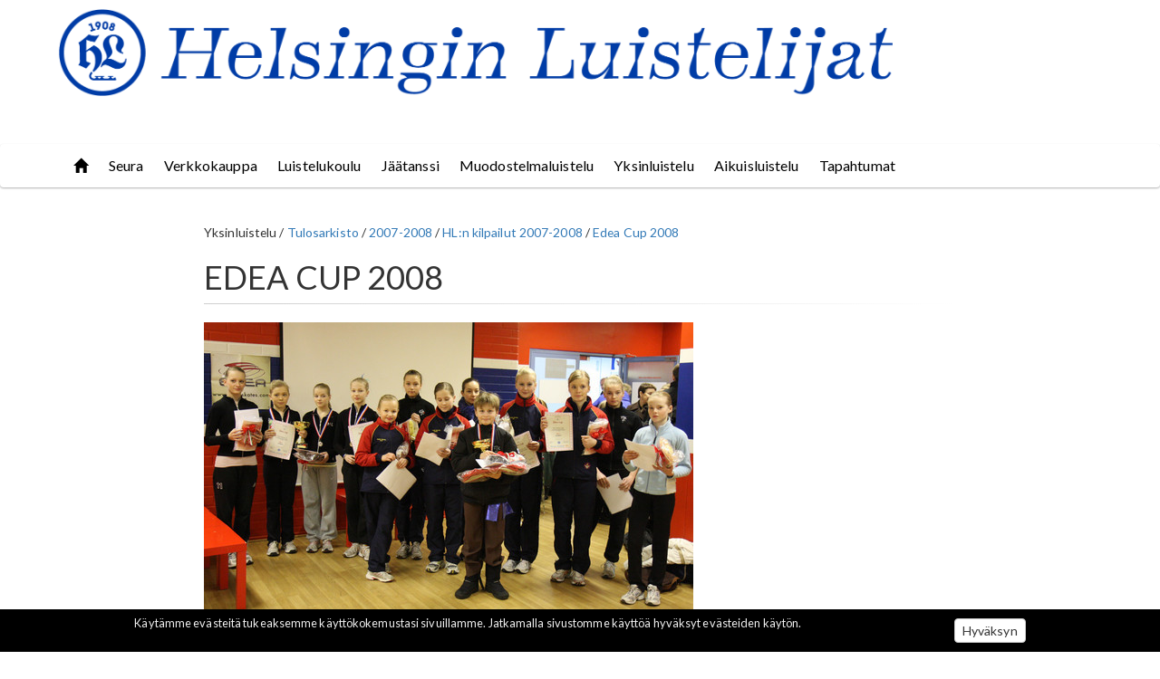

--- FILE ---
content_type: text/html; charset=UTF-8
request_url: https://hl.fi/yksinluistelu2/tulosarkisto/2007-2008/hl_n_kilpailut_2007-2008/edea_cup_20082
body_size: 30476
content:
<!DOCTYPE html>
<html  lang="fi" dir="ltr" prefix="content: http://purl.org/rss/1.0/modules/content/  dc: http://purl.org/dc/terms/  foaf: http://xmlns.com/foaf/0.1/  og: http://ogp.me/ns#  rdfs: http://www.w3.org/2000/01/rdf-schema#  schema: http://schema.org/  sioc: http://rdfs.org/sioc/ns#  sioct: http://rdfs.org/sioc/types#  skos: http://www.w3.org/2004/02/skos/core#  xsd: http://www.w3.org/2001/XMLSchema# ">
  <head>
    <meta charset="utf-8" />
<script>(function(i,s,o,g,r,a,m){i["GoogleAnalyticsObject"]=r;i[r]=i[r]||function(){(i[r].q=i[r].q||[]).push(arguments)},i[r].l=1*new Date();a=s.createElement(o),m=s.getElementsByTagName(o)[0];a.async=1;a.src=g;m.parentNode.insertBefore(a,m)})(window,document,"script","https://www.google-analytics.com/analytics.js","ga");ga("create", "UA-127692171-1", {"cookieDomain":"auto"});ga("set", "anonymizeIp", true);ga("send", "pageview");</script>
<meta name="Generator" content="Drupal 8 (https://www.drupal.org)" />
<meta name="MobileOptimized" content="width" />
<meta name="HandheldFriendly" content="true" />
<meta name="viewport" content="width=device-width, initial-scale=1.0" />
<link rel="apple-touch-icon" href="/themes/custom/hl/icons/apple-touch-icon.png" />
<link rel="apple-touch-icon" sizes="57x57" href="/themes/custom/hl/icons/apple-touch-icon-57x57.png" />
<link rel="apple-touch-icon" sizes="72x72" href="/themes/custom/hl/icons/apple-touch-icon-72x72.png" />
<link rel="apple-touch-icon" sizes="76x76" href="/themes/custom/hl/icons/apple-touch-icon-76x76.png" />
<link rel="apple-touch-icon" sizes="114x114" href="/themes/custom/hl/icons/apple-touch-icon-114x114.png" />
<link rel="apple-touch-icon" sizes="120x120" href="/themes/custom/hl/icons/apple-touch-icon-120x120.png" />
<link rel="apple-touch-icon" sizes="144x144" href="/themes/custom/hl/icons/apple-touch-icon-144x144.png" />
<link rel="apple-touch-icon" sizes="152x152" href="/themes/custom/hl/icons/apple-touch-icon-152x152.png" />
<link rel="apple-touch-icon" sizes="180x180" href="/themes/custom/hl/icons/apple-touch-icon-180x180.png" />
<link rel="shortcut icon" href="/themes/custom/hl/favicon.ico" type="image/vnd.microsoft.icon" />
<link rel="canonical" href="https://hl.fi/yksinluistelu2/tulosarkisto/2007-2008/hl_n_kilpailut_2007-2008/edea_cup_20082" />
<link rel="shortlink" href="https://hl.fi/node/977" />
<link rel="revision" href="https://hl.fi/yksinluistelu2/tulosarkisto/2007-2008/hl_n_kilpailut_2007-2008/edea_cup_20082" />
<script>(function(w,d,s,l,i){w[l]=w[l]||[];w[l].push({'gtm.start':new Date().getTime(),event:'gtm.js'});var f=d.getElementsByTagName(s)[0];var j=d.createElement(s);var dl=l!='dataLayer'?'&amp;l='+l:'';j.src='https://www.googletagmanager.com/gtm.js?id='+i+dl+'';j.async=true;f.parentNode.insertBefore(j,f);})(window,document,'script','dataLayer','GTM-M9WM4JC');</script>
<script>      !function(f,b,e,v,n,t,s)
      {if(f.fbq)return;n=f.fbq=function(){n.callMethod?
      n.callMethod.apply(n,arguments):n.queue.push(arguments)};
      if(!f._fbq)f._fbq=n;n.push=n;n.loaded=!0;n.version='2.0';
      n.queue=[];t=b.createElement(e);t.async=!0;
      t.src=v;s=b.getElementsByTagName(e)[0];
      s.parentNode.insertBefore(t,s)}(window,document,'script',
      'https://connect.facebook.net/en_US/fbevents.js');
       fbq('init', '2498460947058322'); 
      fbq('track', 'PageView');</script>
<noscript><img alt="" height="1" width="1" src="https://www.facebook.com/tr?id=2498460947058322&amp;ev=PageView&amp;noscript=1" /></noscript>

    <title>Edea Cup 2008 | Helsingin Luistelijat</title>
    <link rel="stylesheet" media="all" href="/sites/default/files/css/css_f2OUJJsnkjaxynuGC5iZlOmQl7Wzfq3D7tsBZnN4L8o.css" />
<link rel="stylesheet" media="all" href="//cdn.jsdelivr.net/bootswatch/3.3.7/paper/bootstrap.min.css" />
<link rel="stylesheet" media="all" href="/sites/default/files/css/css_ympDrlrymmK4PWPRqTNtHA0KyNmW9NWBUHDuicW4sXo.css" />

    
<!--[if lte IE 8]>
<script src="/sites/default/files/js/js_VtafjXmRvoUgAzqzYTA3Wrjkx9wcWhjP0G4ZnnqRamA.js"></script>
<![endif]-->

  </head>
  <body class="hl-sub-navi-visible path-node page-node-type-migrated-page has-glyphicons">
    <a href="#main-content" class="visually-hidden focusable skip-link">
      Skip to main content
    </a>
    <noscript aria-hidden="true"><iframe src="https://www.googletagmanager.com/ns.html?id=GTM-M9WM4JC" height="0" width="0" title="Google Tag Manager"></iframe></noscript>
      <div class="dialog-off-canvas-main-canvas" data-off-canvas-main-canvas>
    

<style type="text/css">
  #hlnavigation-trigger .mh-text a span {
    font-size: 1px;
    visibility: hidden;
  }
  #hlnavigation-trigger .mh-text a {
    background: no-repeat url(/themes/custom/hl/hl_logo_2020.png);
    background-size: contain;
    display: block;
    max-width: 80%;
  }
  @media screen and (max-width: 992px) {
    #hlnavigation-trigger .mh-text a {
      margin-left: 120px;
      margin-top: 40px;
    }
  }
  @media screen and (max-width: 768px) {
    #hlnavigation-trigger .mh-text a {
      background: no-repeat url(/themes/custom/hl/logo.png?v=2020);
      background-size: contain;
      margin-left: 37%;
      margin-top: 20px;
    }
  }
</style>

<div id="hlnavigation-trigger" class="mh-head mh-size-2 Sticky">
  <div class="container">
    <div class="row">
      <span class="mh-btns-left">
        <a class="mh-hamburger" href="#block-paavalikko"></a>
      </span>
      <span class="mh-text"><a href="https://hl.fi/"><span>Helsingin Luistelijat</span></a></span>
    </div>
  </div>
</div>

          <header class="navbar navbar-default container-fluid" id="navbar" role="banner">
              <div class="container">
      
      <div class="navbar-header">

          <div class="region region-navigation">
    <nav role="navigation" aria-labelledby="block-paavalikko-menu" id="block-paavalikko">
            <h2 class="sr-only" id="block-paavalikko-menu">Päävalikko</h2>

      
      <ul class="menu menu--main nav navbar-nav--main">
                      <li class="first">
              <a href="/">Etusivu</a>
                  </li>
                      <li class="expanded dropdown">
              <span>Seura</span>
                          <ul class="dropdown-menu-_">
                      <li class="first">
              <a href="/seura">Helsingin Luistelijat</a>
                  </li>
                      <li class="expanded dropdown">
              <span>Yhteystiedot</span>
                          <ul class="dropdown-menu-_">
                      <li class="first">
              <a href="/yhteystiedot">Helsingin Luistelijat ry</a>
                  </li>
                      <li class="last">
              <a href="/seura/yhteystiedot/laskutustiedot">Laskutustiedot</a>
                  </li>
        </ul>
  
            </li>
                      <li>
              <a href="/yhteistyokumppanit">Yhteistyökumppanit</a>
                  </li>
                      <li>
              <a href="/toimintatavat">Toimintatavat</a>
                  </li>
                      <li>
              <a href="/harrastusmahdollisuudet">Harrastusmahdollisuudet seurassa</a>
                  </li>
                      <li>
              <a href="/seura/liity-helsingin-luistelijoiden-j">Liity Helsingin Luistelijoiden jäseneksi</a>
                  </li>
                      <li>
              <a href="/luistelijan-polku">Luistelijan polku</a>
                  </li>
                      <li>
              <a href="/seura/tahtiseura-laatuohjelma">Tähtiseura -laatuohjelma</a>
                  </li>
                      <li>
              <a href="/yhteystiedot2/jaahallit">Jäähallit</a>
                  </li>
                      <li class="last">
              <a href="/graafinenohjeistus">Graafinen ohjeistus</a>
                  </li>
        </ul>
  
            </li>
                      <li>
              <a href="/node/3192">Verkkokauppa</a>
                  </li>
                      <li class="expanded dropdown">
              <span>Luistelukoulu</span>
                          <ul class="dropdown-menu-_">
                      <li class="first">
              <a href="/luistelukoulu">Tervetuloa luistelukouluun!</a>
                  </li>
                      <li>
              <a href="/luistelukoulu/kevaan-2026-aikataulut">Kevään 2026 aikataulut</a>
                  </li>
                      <li>
              <a href="/luistelukoulu/ilmoittautuminen">Ilmoittautuminen</a>
                  </li>
                      <li>
              <a href="/luistelukoulu/hinnat">Hinnat</a>
                  </li>
                      <li>
              <a href="/luistelukoulu/luistelukoulun-info">Luistelukoulun info</a>
                  </li>
                      <li>
              <a href="/luistelukoulu/luistelukoulun-toimintaohjeet">Luistelukoulun toimintaohjeet</a>
                  </li>
                      <li>
              <a href="/minitahdet">Luistelukoulun kehitysryhmä Minitähdet</a>
                  </li>
                      <li class="last">
              <a href="/luistelukoulu/skating-school-info">Skating school info in English</a>
                  </li>
        </ul>
  
            </li>
                      <li class="expanded dropdown">
              <span>Jäätanssi</span>
                          <ul class="dropdown-menu-_">
                      <li class="first">
              <a href="/tervetuloa_jaatanssiin">Sinustako jäätanssija seuraamme?</a>
                  </li>
                      <li>
              <a href="/jaatanssin-polku">Jäätanssijan polku</a>
                  </li>
                      <li>
              <a href="/jaatanssi/ryhmat/g2soolot">Kilparyhmät</a>
                  </li>
                      <li>
              <a href="/jaatanssi/jaatanssin-kehitysryhma-minidance">Jäätanssin kehitysryhmä Minidance</a>
                  </li>
                      <li>
              <a href="/minitahdet">Luistelukoulun kehitysryhmä Minitähdet</a>
                  </li>
                      <li class="expanded dropdown">
              <a href="/jaatanssi/valmentajat">Valmentajat</a>
                          <ul class="dropdown-menu-_">
                      <li class="first">
              <a href="/jaatanssi/valmentajat/maurizio-margaglio">Maurizio Margaglio</a>
                  </li>
                      <li>
              <a href="/jaatanssi/valmentajat/ossi-kanervo">Ossi Kanervo</a>
                  </li>
                      <li>
              <a href="/jaatanssi/valmentajat/henna-lindholm">Henna Lindholm</a>
                  </li>
                      <li>
              <a href="/valmentajat/arina-klinovitskaya">Arina Klinovitskaya</a>
                  </li>
                      <li>
              <a href="/valmentajat/maria-beseghi">Maria Beseghi</a>
                  </li>
                      <li>
              <a href="/valmentajat/neil-brown">Neil Brown</a>
                  </li>
                      <li class="last">
              <a href="/valmentajat/sini-parkkinen">Sini Parkkinen</a>
                  </li>
        </ul>
  
            </li>
                      <li>
              <a href="/jaatanssi/harjoitusajat">Harjoitusajat</a>
                  </li>
                      <li>
              <a href="/jaatanssi/visiting-skaters-vierailevat-luistelijat">Visiting skaters / vierailevat luistelijat</a>
                  </li>
                      <li>
              <a href="/jaatanssi/kilpailu-ja-tapahtumakalenteri">Kilpailu- ja tapahtumakalenteri jäätanssi</a>
                  </li>
                      <li>
              <a href="/jaatanssi/soolojaatanssi">Soolojäätanssi</a>
                  </li>
                      <li class="last">
              <a href="/jaatanssi/kuviotanssit">Kuviotanssit</a>
                  </li>
        </ul>
  
            </li>
                      <li class="expanded dropdown">
              <span>Muodostelmaluistelu</span>
                          <ul class="dropdown-menu-_">
                      <li class="first">
              <a href="/muodostelmaluistelu">Sinustako muodostelmaluistelija joukkueisiimme?</a>
                  </li>
                      <li>
              <a href="/muodostelmaluistelu/muodostelmaluistelijan-polku">Muodostelmaluistelijan polku</a>
                  </li>
                      <li>
              <a href="/muodostelmaluistelu/joukkueet">Joukkueet</a>
                  </li>
                      <li>
              <a href="/muodostelmaluistelun-kehitysryhmat-miniflowers-minilights">Muodostelmaluistelun kehitysryhmä Miniflowers</a>
                  </li>
                      <li>
              <a href="/minitahdet">Luistelukoulun kehitysryhmä Minitähdet</a>
                  </li>
                      <li class="last">
              <a href="/valmentajat/valmentajat">Valmentajat</a>
                  </li>
        </ul>
  
            </li>
                      <li class="expanded dropdown active-trail">
              <span class="active-trail">Yksinluistelu</span>
                          <ul class="dropdown-menu-_">
                      <li class="first">
              <a href="/yksinluistelu/sinustako-yksinluistelija-seuraamme">Sinustako yksinluistelija seuraamme?</a>
                  </li>
                      <li>
              <a href="/yksinluistelu/yksinluistelijan-polku">Yksinluistelijan polku</a>
                  </li>
                      <li>
              <a href="/yksinluistelu/ryhm%C3%A4tjaluistelijat">Ryhmät ja luistelijat</a>
                  </li>
                      <li>
              <a href="/yksinluistelu/Minitimantit">Yksinluistelun kehitysryhmä Minitimantit</a>
                  </li>
                      <li>
              <a href="/minitahdet">Luistelukoulun kehitysryhmä Minitähdet</a>
                  </li>
                      <li class="expanded dropdown">
              <a href="/yksinluistelu/valmentajat">Valmentajat</a>
                          <ul class="dropdown-menu-_">
                      <li class="first">
              <a href="/yksinluistelu2/valmentajat/amanda-meling">Amanda Meling</a>
                  </li>
                      <li>
              <a href="/yksinluistelu/valmentajat/peppi-larjamo">Peppi Larjamo</a>
                  </li>
                      <li>
              <a href="/valmentajat/johanna-vainio-pyykkonen">Johanna Vainio-Pyykkönen</a>
                  </li>
                      <li>
              <a href="/yksinluistelu/valmentajat/linda-ketola">Linda Ketola</a>
                  </li>
                      <li class="last">
              <a href="/yksinluistelu/valmentajat/pinja-tauriainen">Pinja Tauriainen</a>
                  </li>
        </ul>
  
            </li>
                      <li class="expanded dropdown">
              <a href="/yksinluistelu/kilpailut">Kilpailut</a>
                          <ul class="dropdown-menu-_">
                      <li class="first last">
              <a href="/yksinluistelu/kilpailut/talkoo-ohjeet-kilpailujen-jarjestamiseen">Talkoo-ohjeet kilpailujen järjestämiseen</a>
                  </li>
        </ul>
  
            </li>
                      <li class="expanded dropdown active-trail last">
              <a href="/yksinluistelu/tulosarkisto">Tulosarkisto</a>
                          <ul class="dropdown-menu-_">
                      <li class="first">
              <a href="/yksinluistelu/tulosarkisto/2021-2022">2021-2022</a>
                  </li>
                      <li>
              <a href="/yksinluistelu/tulosarkisto">2020-2021</a>
                  </li>
                      <li>
              <a href="/yksinluistelu/tulosarkisto/2019-2020">2019-2020</a>
                  </li>
                      <li>
              <a href="/yksinluistelu2/tulosarkisto/2018-2019">2018-2019</a>
                  </li>
                      <li class="expanded dropdown">
              <a href="/yksinluistelu2/tulosarkisto/2016-2017">2016-2017</a>
                          <ul class="dropdown-menu-_">
                      <li class="first">
              <a href="/yksinluistelu2/tulosarkisto/2016-2017/alueelliset-kilpailut-regional-c">Alueelliset kilpailut (Regional Competitions)</a>
                  </li>
                      <li>
              <a href="/yksinluistelu2/tulosarkisto/2016-2017/kansainvaliset-isu-kilpailut-int">Kansainväliset ISU-kilpailut (International ISU Competitions)</a>
                  </li>
                      <li>
              <a href="/yksinluistelu2/tulosarkisto/2016-2017/kansainvaliset-kutsukilpailut-in">Kansainväliset kutsukilpailut (InterClub Competitions)</a>
                  </li>
                      <li>
              <a href="/yksinluistelu2/tulosarkisto/2016-2017/kutsukilpailut-invitational-comp">Kutsukilpailut  (Invitational Competitions)</a>
                  </li>
                      <li>
              <a href="/yksinluistelu2/tulosarkisto/2016-2017/seuran-sisaiset-kilpailut-club-s">Seuran sisäiset kilpailut  (Club&#039;s Internal Competitons)</a>
                  </li>
                      <li class="last">
              <a href="/yksinluistelu2/tulosarkisto/2016-2017/valtakunnalliset-kilpailut-natio">Valtakunnalliset kilpailut (National Competitions)</a>
                  </li>
        </ul>
  
            </li>
                      <li class="expanded dropdown">
              <a href="/yksinluistelu2/tulosarkisto/2015-2016">2015-2016</a>
                          <ul class="dropdown-menu-_">
                      <li class="first">
              <a href="/yksinluistelu2/tulosarkisto/2015-2016/alueelliset-kilpailut-regional-c">Alueelliset kilpailut (Regional Competitions)</a>
                  </li>
                      <li class="last">
              <a href="/yksinluistelu2/tulosarkisto/2015-2016/kutsukilpailut-invitational-comp">Kutsukilpailut (Invitational Competitions)</a>
                  </li>
        </ul>
  
            </li>
                      <li class="expanded dropdown">
              <a href="/yksinluistelu2/tulosarkisto/2014-2015">2014-2015</a>
                          <ul class="dropdown-menu-_">
                      <li class="first">
              <a href="/yksinluistelu2/tulosarkisto/2014-2015/kutsukilpailut-invitational-comp">Kutsukilpailut (Invitational Competitions)</a>
                  </li>
                      <li class="last">
              <a href="/yksinluistelu2/tulosarkisto/2014-2015/seuran-sisaiset-kilpailut-club-s">Seuran sisäiset kilpailut (Club&#039;s Internal Competitions)</a>
                  </li>
        </ul>
  
            </li>
                      <li class="expanded dropdown">
              <a href="/yksinluistelu2/tulosarkisto/2013-2014">2013-2014</a>
                          <ul class="dropdown-menu-_">
                      <li class="first">
              <a href="/yksinluistelu2/tulosarkisto/2013-2014/kansainvaliset-kutsukilpailut-in">Kansainväliset kutsukilpailut (InterClub Competitions)</a>
                  </li>
                      <li>
              <a href="/yksinluistelu2/tulosarkisto/2013-2014/kutsukilpailut-invitational-comp">Kutsukilpailut (Invitational Competitions)</a>
                  </li>
                      <li class="last">
              <a href="/yksinluistelu2/tulosarkisto/2013-2014/seuran-sisaiset-kilpailut-club-s">Seuran sisäiset kilpailut (Club&#039;s Internal Competitions)</a>
                  </li>
        </ul>
  
            </li>
                      <li class="expanded dropdown">
              <a href="/yksinluistelu2/tulosarkisto/2012-2013">2012-2013</a>
                          <ul class="dropdown-menu-_">
                      <li class="first">
              <a href="/yksinluistelu2/tulosarkisto/2012-2013/alueelliset-kilpailut-regional-c">Alueelliset kilpailut (Regional Competitions)</a>
                  </li>
                      <li>
              <a href="/yksinluistelu2/tulosarkisto/2012-2013/kansainvaliset-kutsukilpailut-in">Kansainväliset kutsukilpailut (InterClub Competitions)</a>
                  </li>
                      <li class="last">
              <a href="/yksinluistelu2/tulosarkisto/2012-2013/kutsukilpailut-invitational-comp">Kutsukilpailut (Invitational Competitions)</a>
                  </li>
        </ul>
  
            </li>
                      <li class="expanded dropdown">
              <a href="/yksinluistelu2/tulosarkisto/2011-2012">2011-2012</a>
                          <ul class="dropdown-menu-_">
                      <li class="first">
              <a href="/yksinluistelu2/tulosarkisto/2011-2012/alueelliset-kilpailut-regional-c">Alueelliset kilpailut (Regional Competitions)</a>
                  </li>
                      <li>
              <a href="/yksinluistelu2/tulosarkisto/2011-2012/kansainvaliset-kutsukilpailut-in">Kansainväliset kutsukilpailut (Interclub Competitions)</a>
                  </li>
                      <li>
              <a href="/yksinluistelu2/tulosarkisto/2011-2012/kutsukilpailut-invitational-comp">Kutsukilpailut (Invitational Competitions)</a>
                  </li>
                      <li>
              <a href="/yksinluistelu2/tulosarkisto/2011-2012/orava-cup">Orava Cup</a>
                  </li>
                      <li>
              <a href="/yksinluistelu2/tulosarkisto/2011-2012/seuran-sisaiset-kilpailut-club-s">Seuran sisäiset kilpailut (Club´s Internal Competitions)</a>
                  </li>
                      <li class="last">
              <a href="/yksinluistelu2/tulosarkisto/2011-2012/valtakunnalliset-kilpailut-natio">Valtakunnalliset kilpailut (National Competitions)</a>
                  </li>
        </ul>
  
            </li>
                      <li class="expanded dropdown">
              <a href="/yksinluistelu2/tulosarkisto/2010-2011">2010-2011</a>
                          <ul class="dropdown-menu-_">
                      <li class="first">
              <a href="/yksinluistelu2/tulosarkisto/2010-2011/alueelliset-kilpailut-regional-c">Alueelliset kilpailut (Regional Competitions)</a>
                  </li>
                      <li>
              <a href="/yksinluistelu2/tulosarkisto/2010-2011/kansainvaliset-kutsukilpailut-in">Kansainväliset kutsukilpailut (Interclub Competitions)</a>
                  </li>
                      <li>
              <a href="/yksinluistelu2/tulosarkisto/2010-2011/kutsukilpailut-invitational-comp">Kutsukilpailut (Invitational Competitions)</a>
                  </li>
                      <li>
              <a href="/yksinluistelu2/tulosarkisto/2010-2011/seuran-sisaiset-kilpailut-club-s">Seuran sisäiset kilpailut (Club´s Internal Competitions)</a>
                  </li>
                      <li class="last">
              <a href="/yksinluistelu2/tulosarkisto/2010-2011/valtakunnalliset-kilpailut-natio">Valtakunnalliset kilpailut (National Competitions)</a>
                  </li>
        </ul>
  
            </li>
                      <li class="expanded dropdown">
              <a href="/yksinluistelu2/tulosarkisto/2009-2010">2009-2010</a>
                          <ul class="dropdown-menu-_">
                      <li class="first last">
              <a href="/yksinluistelu2/tulosarkisto/2009-2010/orava_cup">Orava Cup</a>
                  </li>
        </ul>
  
            </li>
                      <li class="expanded dropdown">
              <a href="/yksinluistelu2/tulosarkisto/2008-2009">2008-2009</a>
                          <ul class="dropdown-menu-_">
                      <li class="first last">
              <a href="/yksinluistelu2/tulosarkisto/2008-2009/seuran_sisaiset_kilpailut_club_s">Seuran sisäiset kilpailut (Club&#039;s Internal)</a>
                  </li>
        </ul>
  
            </li>
                      <li class="expanded dropdown active-trail">
              <a href="/yksinluistelu2/tulosarkisto/2007-2008">2007-2008</a>
                          <ul class="dropdown-menu-_">
                      <li class="active-trail first">
              <a href="/yksinluistelu2/tulosarkisto/2007-2008/hl_n_kilpailut_2007-2008">HL:n kilpailut 2007-2008</a>
                  </li>
                      <li class="last">
              <a href="/yksinluistelu2/tulosarkisto/2007-2008/seuran_sisaiset_kilpailut_club_s">Seuran sisäiset kilpailut Club&#039;s Internal Competitions</a>
                  </li>
        </ul>
  
            </li>
                      <li class="expanded dropdown">
              <a href="/yksinluistelu2/tulosarkisto/2006-2007">2006-2007</a>
                          <ul class="dropdown-menu-_">
                      <li class="first">
              <a href="/yksinluistelu2/tulosarkisto/2006-2007/kutsukilpailut">Kutsukilpailut</a>
                  </li>
                      <li>
              <a href="/yksinluistelu2/tulosarkisto/2006-2007/orava_cup">Orava Cup</a>
                  </li>
                      <li class="last">
              <a href="/yksinluistelu2/tulosarkisto/2006-2007/seuran_sisaiset_kilpailut">Seuran sisäiset kilpailut</a>
                  </li>
        </ul>
  
            </li>
                      <li class="expanded dropdown">
              <a href="/yksinluistelu2/tulosarkisto/2005-2006">2005-2006</a>
                          <ul class="dropdown-menu-_">
                      <li class="first">
              <a href="/yksinluistelu2/tulosarkisto/2005-2006/alueelliset_kilpailut_2005-2006">Alueelliset kilpailut 2005-2006</a>
                  </li>
                      <li>
              <a href="/yksinluistelu2/tulosarkisto/2005-2006/kansainvaliset_kilpailut_2005-20">Kansainväliset kilpailut 2005-2006</a>
                  </li>
                      <li>
              <a href="/yksinluistelu2/tulosarkisto/2005-2006/kutsukilpailut_2005-2006">Kutsukilpailut 2005-2006</a>
                  </li>
                      <li>
              <a href="/yksinluistelu2/tulosarkisto/2005-2006/orava_cup_2005-2006">Orava Cup 2005-2006</a>
                  </li>
                      <li class="last">
              <a href="/yksinluistelu2/tulosarkisto/2005-2006/valtakunnalliset_kilpailut_2005-">Valtakunnalliset kilpailut 2005-2006</a>
                  </li>
        </ul>
  
            </li>
                      <li class="expanded dropdown">
              <a href="/yksinluistelu2/tulosarkisto/2004-2005">2004-2005</a>
                          <ul class="dropdown-menu-_">
                      <li class="first">
              <a href="/yksinluistelu2/tulosarkisto/2004-2005/alueelliset_kilpailut_2004-2005">Alueelliset kilpailut 2004-2005</a>
                  </li>
                      <li>
              <a href="/yksinluistelu2/tulosarkisto/2004-2005/kansainvaliset_kilpailut_2004-5">Kansainväliset kilpailut 2004-5</a>
                  </li>
                      <li>
              <a href="/yksinluistelu2/tulosarkisto/2004-2005/orava_cup_2004-2005">Orava Cup 2004-2005</a>
                  </li>
                      <li class="last">
              <a href="/yksinluistelu2/tulosarkisto/2004-2005/valtakunnalliset_kilpailut_2004-">Valtakunnalliset kilpailut 2004-2005</a>
                  </li>
        </ul>
  
            </li>
                      <li class="expanded dropdown">
              <a href="/yksinluistelu2/tulosarkisto/2003-2004">2003-2004</a>
                          <ul class="dropdown-menu-_">
                      <li class="first">
              <a href="/yksinluistelu2/tulosarkisto/2003-2004/alueelliset_kilpailut_2003-2004">Alueelliset kilpailut 2003-2004</a>
                  </li>
                      <li>
              <a href="/yksinluistelu2/tulosarkisto/2003-2004/kansainvaliset_kilpailut_2003-20">Kansainväliset kilpailut 2003-2004</a>
                  </li>
                      <li>
              <a href="/yksinluistelu2/tulosarkisto/2003-2004/kutsukilpailut_2003-2004">Kutsukilpailut 2003-2004</a>
                  </li>
                      <li>
              <a href="/yksinluistelu2/tulosarkisto/2003-2004/orava_cup_2003-2004">Orava Cup 2003-2004</a>
                  </li>
                      <li class="last">
              <a href="/yksinluistelu2/tulosarkisto/2003-2004/valtakunnalliset_kilpailut_2003-">Valtakunnalliset kilpailut 2003-2004</a>
                  </li>
        </ul>
  
            </li>
                      <li>
              <a href="/yksinluistelu2/tulosarkisto/2002-2003">2002-2003</a>
                  </li>
                      <li>
              <a href="/yksinluistelu2/tulosarkisto/2001-2002">2001-2002</a>
                  </li>
                      <li>
              <a href="/yksinluistelu/tulosarkisto/kilpailukalenteri">2022-2023</a>
                  </li>
                      <li class="last">
              <a href="/yksinluistelu/tulosarkisto/kilpailukalenteri-2023-2024">2023-2024</a>
                  </li>
        </ul>
  
            </li>
        </ul>
  
            </li>
                      <li class="expanded dropdown">
              <span>Aikuisluistelu</span>
                          <ul class="dropdown-menu-_">
                      <li class="first">
              <a href="/aikuisluistelu">Aikuisluistelu</a>
                  </li>
                      <li>
              <a href="/aikuisten-luistelukoulu">Aikuisten luistelukoulu</a>
                  </li>
                      <li>
              <a href="/aikuisluistelu/aikuisten-jaatanssi">Aikuisten jäätanssi</a>
                  </li>
                      <li>
              <a href="/aikuisluistelu/aikuisten-muodostelmaluistelu">Aikuisten muodostelmaluistelu</a>
                  </li>
                      <li>
              <a href="/aikuisluistelu/aikuisten-yksinluistelu">Aikuisten yksinluistelu</a>
                  </li>
                      <li class="last">
              <a href="/aikuisluistelu/aikuisten-teematunnit-lyhytkurssit">Aikuisten teematunnit ja lyhytkurssit</a>
                  </li>
        </ul>
  
            </li>
                      <li class="expanded dropdown last">
              <span>Tapahtumat</span>
                          <ul class="dropdown-menu-_">
                      <li class="first">
              <a href="/tapahtumat/jaashowt">Jääshowt</a>
                  </li>
                      <li class="expanded dropdown last">
              <a href="/kilpailut">Kilpailut</a>
                          <ul class="dropdown-menu-_">
                      <li class="expanded dropdown first">
              <a href="/kilpailut/seuran-jarjestamat-jaatanssikilp">Jäätanssikilpailut / Ice Dance Competitions</a>
                          <ul class="dropdown-menu-_">
                      <li class="first">
              <a href="/tapahtumat/kilpailut/jaatanssikilpailut-ice-dance-competitions/jaatanssin-soolojaatanssin-1-valintakilpailu-11-12102025">Jäätanssin ja soolojäätanssin 1. valintakilpailu 11.-12.10.2025</a>
                  </li>
                      <li>
              <a href="/tapahtumat/kilpailut/jaatanssikilpailut-ice-dance-competitions/finnish-ice-dance-open-2025">Finnish Ice Dance Open 2025</a>
                  </li>
                      <li>
              <a href="/HSIDI2025">SOLO ICE DANCE OPEN 2025</a>
                  </li>
                      <li>
              <a href="/HSIDI2025">HELSINKI SOLO ICE DANCE INTERNATIONAL 2025</a>
                  </li>
                      <li>
              <a href="/tapahtumat/kilpailut/jaatanssikilpailut-ice-dance-competitions/jaatanssin-soolojaatanssin-1-valintakilpailu-2024-2025">JÄÄTANSSIN JA SOOLOJÄÄTANSSIN 1. VALINTAKILPAILU 2024 - 2025</a>
                  </li>
                      <li class="last">
              <a href="/FIDO2026">Finnish Ice Dance Open 2026</a>
                  </li>
        </ul>
  
            </li>
                      <li class="expanded dropdown">
              <a href="/kilpailut/seuran-jarjestamat-muodostelmalu">Muodostelmaluistelukilpailut</a>
                          <ul class="dropdown-menu-_">
                      <li class="first">
              <a href="/node/3197">Muodostelmaluistelun SM-kilpailu 1.-2.3. 2025</a>
                  </li>
                      <li>
              <a href="https://synchrotourfinland.fi/iltakilpailut">Muodostelmaluistelun Synchro Tour iltakilpailut 22.11. ja 27.11.2023</a>
                  </li>
                      <li>
              <a href="/tapahtumat/kilpailut/muodostelmaluistelukilpailut/2022-2023">2022-2023</a>
                  </li>
                      <li>
              <a href="/tapahtumat/kilpailut/muodostelmaluistelukilpailut/2019-2020">2019-2020</a>
                  </li>
                      <li>
              <a href="/node/2399">2018-2019</a>
                  </li>
                      <li>
              <a href="/kilpailut/seuran-jarjestamat-muodostelmalu/2017-2018">2017-2018</a>
                  </li>
                      <li>
              <a href="/kilpailut/seuran-jarjestamat-muodostelmalu/2016-2017">2016-2017</a>
                  </li>
                      <li>
              <a href="/kilpailut/seuran-jarjestamat-muodostelmalu/2015-2016">2015-2016</a>
                  </li>
                      <li>
              <a href="/kilpailut/seuran-jarjestamat-muodostelmalu/2014-2015">2014-2015</a>
                  </li>
                      <li>
              <a href="/kilpailut/seuran-jarjestamat-muodostelmalu/2013-2014">2013-2014</a>
                  </li>
                      <li>
              <a href="/kilpailut/seuran-jarjestamat-muodostelmalu/2012-2013">2012-2013</a>
                  </li>
                      <li>
              <a href="/kilpailut/seuran-jarjestamat-muodostelmalu/2011-2012">2011-2012</a>
                  </li>
                      <li class="last">
              <a href="/kilpailut/seuran-jarjestamat-muodostelmalu/2010-2011">2010-2011</a>
                  </li>
        </ul>
  
            </li>
                      <li class="expanded dropdown last">
              <a href="/kilpailut/seuran-jarjestamat-yksinluistelu">Yksinluistelukilpailut</a>
                          <ul class="dropdown-menu-_">
                      <li class="first">
              <a href="/tapahtumat/kilpailut/yksinluistelukilpailut/2019-2020">2019-2020</a>
                  </li>
                      <li>
              <a href="/kilpailut/seuran-jarjestamat-yksinluistelu/2018-2019">2018-2019</a>
                  </li>
                      <li>
              <a href="/kilpailut/seuran-jarjestamat-yksinluistelu/2017-2018">2017-2018</a>
                  </li>
                      <li>
              <a href="/kilpailut/seuran-jarjestamat-yksinluistelu/2016-2017">2016-2017</a>
                  </li>
                      <li>
              <a href="/kilpailut/seuran-jarjestamat-yksinluistelu/2015-2016">2015-2016</a>
                  </li>
                      <li>
              <a href="/kilpailut/seuran-jarjestamat-yksinluistelu/2014-2015">2014-2015</a>
                  </li>
                      <li>
              <a href="/kilpailut/seuran-jarjestamat-yksinluistelu/2013-2014">2013-2014</a>
                  </li>
                      <li>
              <a href="/kilpailut/seuran-jarjestamat-yksinluistelu/2012-2013">2012-2013</a>
                  </li>
                      <li>
              <a href="/kilpailut/seuran-jarjestamat-yksinluistelu/2011-2012">2011-2012</a>
                  </li>
                      <li>
              <a href="/kilpailut/seuran-jarjestamat-yksinluistelu/2010-2011">2010-2011</a>
                  </li>
                      <li>
              <a href="/tapahtumat/kilpailut/yksinluistelukilpailut/2021-2022">2021-2022</a>
                  </li>
                      <li>
              <a href="/tapahtumat/kilpailut/yksinluistelukilpailut/2022-2023">2022-2023</a>
                  </li>
                      <li>
              <a href="/tapahtumat/kilpailut/yksinluistelukilpailut/2023-2024">2023-2024</a>
                  </li>
                      <li>
              <a href="/tapahtumat/kilpailut/yksinluistelukilpailut/2024-2025">2024-2025</a>
                  </li>
                      <li class="last">
              <a href="/tapahtumat/kilpailut/yksinluistelukilpailut/2025-2026">2025-2026</a>
                  </li>
        </ul>
  
            </li>
        </ul>
  
            </li>
        </ul>
  
            </li>
        </ul>
  

  </nav>
<section id="block-paavalikko-2" class="block block-superfish block-superfishmain clearfix">
  
    

      
<ul id="superfish-main" class="menu sf-menu sf-main sf-horizontal sf-style-none">
  
<li id="main-standardfront-page" class="sf-depth-1 sf-no-children"><a href="/" class="sf-depth-1">Etusivu</a></li><li id="main-hlmigrationmigrated-pagelink4593" class="sf-depth-1 menuparent"><span class="sf-depth-1 menuparent nolink">Seura</span><ul><li id="main-menu-link-content92075168-57e1-4068-a274-60268437c738" class="sf-depth-2 menuparent"><a href="/seura" class="sf-depth-2 menuparent">Helsingin Luistelijat</a><ul><li id="main-menu-link-content05baa36f-9aff-448b-9b9f-6b9f4b79c936" class="sf-depth-3 sf-no-children"><a href="/seura/helsingin-luistelijat/toimintasuunnitelma" class="sf-depth-3">Toimintasuunnitelma</a></li><li id="main-menu-link-content300226fe-78be-475f-8295-bee967b1d105" class="sf-depth-3 sf-no-children"><a href="/seura/helsingin-luistelijat/hallitus" class="sf-depth-3">Hallitus</a></li><li id="main-menu-link-content06613783-bf2c-4c58-a7a9-005bef54e4e3" class="sf-depth-3 menuparent"><a href="/saannot-ja-ohjeet" class="sf-depth-3 menuparent">Seuran säännöt ja ohjeet</a><ul><li id="main-menu-link-content126bdf60-c042-4f58-be4e-8b35a28bfe68" class="sf-depth-4 sf-no-children"><a href="/seura/helsingin-luistelijat/seuran-saannot-ohjeet/visio-missio-arvot" class="sf-depth-4">Visio, missio ja arvot</a></li><li id="main-hlmigrationmigrated-pagelink898" class="sf-depth-4 sf-no-children"><a href="/seuran-saannot" class="sf-depth-4">Seuran säännöt</a></li><li id="main-hlmigrationmigrated-pagelink897" class="sf-depth-4 menuparent"><a href="/maksusaannot" class="sf-depth-4 menuparent">Maksusäännöt</a><ul><li id="main-menu-link-content5828a976-75f9-478e-9933-a7d869d6fcd6" class="sf-depth-5 sf-no-children"><a href="/seura/seuran-saannot-ja-ohjeet/maksusaannot/luistelukoululaisten-maksusaannot" class="sf-depth-5">Luistelukoululaisten maksusäännöt</a></li><li id="main-menu-link-content5ba3c711-ea3d-44c0-adf6-2f4a910422fc" class="sf-depth-5 sf-no-children"><a href="/seura/seuran-saannot-ja-ohjeet/maksusaannot/maksusaannon-liite-1-kilpailumak" class="sf-depth-5">Liite 1: Kilpailumaksut</a></li><li id="main-menu-link-contenta1c0baa1-dd8f-4e10-8afb-d44cef61828d" class="sf-depth-5 sf-no-children"><a href="/seura/seuran-saannot-ja-ohjeet/maksusaannot/maksusaannon-liite-2-leirimaksut" class="sf-depth-5">Liite 2: Leirimaksut</a></li></ul></li><li id="main-hlmigrationmigrated-pagelink818" class="sf-depth-4 sf-no-children"><a href="/seura/seuran-saannot-ja-ohjeet/esteettomyystodistus" class="sf-depth-4">Esteettömyystodistus</a></li><li id="main-hlmigrationmigrated-pagelink895" class="sf-depth-4 sf-no-children"><a href="/seura/seuran-saannot-ja-ohjeet/sosiaalisen-median-ohjeet" class="sf-depth-4">Sosiaalisen median ohjeet</a></li><li id="main-menu-link-content1fbdaa0d-d47b-44ab-8a95-286a7a7dc4a9" class="sf-depth-4 sf-no-children"><a href="/tietosuojaseloste" class="sf-depth-4">Tietosuojaseloste</a></li><li id="main-hlmigrationmigrated-pagelink894" class="sf-depth-4 sf-no-children"><a href="/seura/seuran-saannot-ja-ohjeet/turvallisuussuunnitelma" class="sf-depth-4">Turvallisuussuunnitelma</a></li></ul></li><li id="main-hlmigrationmigrated-pagelink862" class="sf-depth-3 sf-no-children"><a href="/seura/terveys" class="sf-depth-3">Terveys</a></li><li id="main-menu-link-content89d129b7-790d-4892-850a-d158ff2f42b0" class="sf-depth-3 menuparent"><a href="/seura/helsingin-luistelijat/kevatkokous" class="sf-depth-3 menuparent">Kevätkokous</a><ul><li id="main-menu-link-content083b42b9-441c-4e3c-af46-e9443cd2d10d" class="sf-depth-4 sf-no-children"><a href="/seura/helsingin-luistelijat/kevatkokous/kevatkokous-2652025" class="sf-depth-4">Kevätkokous 26.5.2025</a></li></ul></li><li id="main-hlmigrationmigrated-pagelink881" class="sf-depth-3 menuparent"><a href="/seura/syyskokous" class="sf-depth-3 menuparent">Syyskokous</a><ul><li id="main-menu-link-content968b2663-8344-4b3f-abb3-2afa4ca24c83" class="sf-depth-4 sf-no-children"><a href="/syyskokous2025" class="sf-depth-4">Syyskokous 2.10.2025</a></li></ul></li><li id="main-menu-link-contente576f20b-840b-4176-be34-e0320a5086e0" class="sf-depth-3 sf-no-children"><a href="/toimintakertomus" class="sf-depth-3">Toimintakertomus</a></li><li id="main-hlmigrationmigrated-pagelink893" class="sf-depth-3 sf-no-children"><a href="/seura/seuran_historia" class="sf-depth-3">Seuran historia</a></li></ul></li><li id="main-hlmigrationmigrated-pagelink2261" class="sf-depth-2 menuparent"><span class="sf-depth-2 menuparent nolink">Yhteystiedot</span><ul><li id="main-menu-link-content1a4de470-1989-4418-9e67-4875ff3390fe" class="sf-depth-3 sf-no-children"><a href="/yhteystiedot" class="sf-depth-3">Helsingin Luistelijat ry</a></li><li id="main-menu-link-content38a8b186-c6b8-4ba7-ab8b-b200dbf983d4" class="sf-depth-3 sf-no-children"><a href="/seura/yhteystiedot/laskutustiedot" class="sf-depth-3">Laskutustiedot</a></li></ul></li><li id="main-menu-link-content38fa56a7-b429-456d-b34e-b5e284d5c6a4" class="sf-depth-2 menuparent"><a href="/yhteistyokumppanit" class="sf-depth-2 menuparent">Yhteistyökumppanit</a><ul><li id="main-menu-link-content50c01c83-268c-42db-b1ff-91e3d1bb8843" class="sf-depth-3 sf-no-children"><a href="/seura/yhteistyokumppanit/mehilainen" class="sf-depth-3">Mehiläinen</a></li><li id="main-menu-link-contentcf918a38-eda2-44ff-90ea-044290ba85ad" class="sf-depth-3 sf-no-children"><a href="/seura/yhteistyokumppanit/vierumaki" class="sf-depth-3">Vierumäki</a></li></ul></li><li id="main-menu-link-contentf6212e89-c330-43ce-8dc3-6fa5a265f548" class="sf-depth-2 sf-no-children"><a href="/toimintatavat" class="sf-depth-2">Toimintatavat</a></li><li id="main-menu-link-content9ca67747-0051-4d43-8ca2-17d250dc6362" class="sf-depth-2 sf-no-children"><a href="/harrastusmahdollisuudet" class="sf-depth-2">Harrastusmahdollisuudet seurassa</a></li><li id="main-hlmigrationmigrated-pagelink902" class="sf-depth-2 sf-no-children"><a href="/seura/liity-helsingin-luistelijoiden-j" class="sf-depth-2">Liity Helsingin Luistelijoiden jäseneksi</a></li><li id="main-menu-link-content96977a92-fa98-47cc-afda-60565b2c5d96" class="sf-depth-2 sf-no-children"><a href="/luistelijan-polku" class="sf-depth-2">Luistelijan polku</a></li><li id="main-menu-link-content2e97357a-3c23-4fdb-9e2b-eddceef526d8" class="sf-depth-2 sf-no-children"><a href="/seura/tahtiseura-laatuohjelma" class="sf-depth-2">Tähtiseura -laatuohjelma</a></li><li id="main-hlmigrationmigrated-pagelink1297" class="sf-depth-2 sf-no-children"><a href="/yhteystiedot2/jaahallit" class="sf-depth-2">Jäähallit</a></li><li id="main-menu-link-contentfe8120f9-bfba-491a-8e2a-2b9651d44dd0" class="sf-depth-2 sf-no-children"><a href="/graafinenohjeistus" class="sf-depth-2">Graafinen ohjeistus</a></li></ul></li><li id="main-menu-link-contentaa61d889-ad32-4f38-81ba-12060b043be9" class="sf-depth-1 menuparent"><a href="/node/3192" class="sf-depth-1 menuparent">Verkkokauppa</a><ul><li id="main-menu-link-content7640bdef-0523-4087-864d-c21040a925f4" class="sf-depth-2 sf-no-children"><a href="https://uniquestore.fi/helsinginluistelijat" class="sf-depth-2 sf-external">Faniverkkokauppa</a></li><li id="main-menu-link-content985104f2-260e-45ee-a11b-6a4bb6ee1b69" class="sf-depth-2 sf-no-children"><a href="https://www.teamplace.eu/hl/" title="HL shop" class="sf-depth-2 sf-external">Varusteverkkokauppa</a></li></ul></li><li id="main-hlmigrationmigrated-pagelink2270" class="sf-depth-1 menuparent"><span class="sf-depth-1 menuparent nolink">Luistelukoulu</span><ul><li id="main-menu-link-content7bdb1aba-5660-4504-91b7-32df44c5d5bc" class="sf-depth-2 sf-no-children"><a href="/luistelukoulu" class="sf-depth-2">Tervetuloa luistelukouluun!</a></li><li id="main-menu-link-content6186af74-1506-45f3-baf5-cd4ea17c6dc7" class="sf-depth-2 sf-no-children"><a href="/luistelukoulu/kevaan-2026-aikataulut" class="sf-depth-2">Kevään 2026 aikataulut</a></li><li id="main-menu-link-contentc1a22d3c-2fef-4ce2-a1ad-9820a0acfbe9" class="sf-depth-2 sf-no-children"><a href="/luistelukoulu/ilmoittautuminen" class="sf-depth-2">Ilmoittautuminen</a></li><li id="main-menu-link-content906b68b6-477d-4b1b-8b82-d6a43d02e762" class="sf-depth-2 sf-no-children"><a href="/luistelukoulu/hinnat" class="sf-depth-2">Hinnat</a></li><li id="main-menu-link-content8e6e5b60-c318-42eb-ae06-bf25c0813e82" class="sf-depth-2 sf-no-children"><a href="/luistelukoulu/luistelukoulun-info" class="sf-depth-2">Luistelukoulun info</a></li><li id="main-menu-link-contentff74786e-73fd-418f-98a1-16d4c85333c8" class="sf-depth-2 sf-no-children"><a href="/luistelukoulu/luistelukoulun-toimintaohjeet" class="sf-depth-2">Luistelukoulun toimintaohjeet</a></li><li id="main-menu-link-content1efa23d0-32bd-4520-ac78-61d0d5e6e069" class="sf-depth-2 sf-no-children"><a href="/minitahdet" class="sf-depth-2">Luistelukoulun kehitysryhmä Minitähdet</a></li><li id="main-menu-link-content359c52df-770b-431c-9056-742ac23de247" class="sf-depth-2 sf-no-children"><a href="/luistelukoulu/skating-school-info" class="sf-depth-2">Skating school info in English</a></li></ul></li><li id="main-hlmigrationmigrated-pagelink2267" class="sf-depth-1 menuparent"><span class="sf-depth-1 menuparent nolink">Jäätanssi</span><ul><li id="main-menu-link-contentcb594b31-5927-4c1c-a678-894437451ce5" class="sf-depth-2 sf-no-children"><a href="/tervetuloa_jaatanssiin" title="Tervetuloa jäätanssiin" class="sf-depth-2">Sinustako jäätanssija seuraamme?</a></li><li id="main-menu-link-contentc15d3db3-7dd6-4690-a9d8-5c68d6b5e53a" class="sf-depth-2 sf-no-children"><a href="/jaatanssin-polku" class="sf-depth-2">Jäätanssijan polku</a></li><li id="main-menu-link-contentc840cfa5-73b9-4881-a792-740176860ec6" class="sf-depth-2 sf-no-children"><a href="/jaatanssi/ryhmat/g2soolot" class="sf-depth-2">Kilparyhmät</a></li><li id="main-menu-link-content720c6de9-3421-4d5b-81b8-b38884bbac42" class="sf-depth-2 sf-no-children"><a href="/jaatanssi/jaatanssin-kehitysryhma-minidance" class="sf-depth-2">Jäätanssin kehitysryhmä Minidance</a></li><li id="main-menu-link-content7443cdd6-6e77-485f-b0bc-32e2c18c4aa9" class="sf-depth-2 sf-no-children"><a href="/minitahdet" title="Minitähdet" class="sf-depth-2">Luistelukoulun kehitysryhmä Minitähdet</a></li><li id="main-hlmigrationmigrated-pagelink1300" class="sf-depth-2 menuparent"><a href="/jaatanssi/valmentajat" class="sf-depth-2 menuparent">Valmentajat</a><ul><li id="main-hlmigrationmigrated-pagelink1307" class="sf-depth-3 sf-no-children"><a href="/jaatanssi/valmentajat/maurizio-margaglio" class="sf-depth-3">Maurizio Margaglio</a></li><li id="main-hlmigrationmigrated-pagelink1305" class="sf-depth-3 sf-no-children"><a href="/jaatanssi/valmentajat/ossi-kanervo" class="sf-depth-3">Ossi Kanervo</a></li><li id="main-hlmigrationmigrated-pagelink1304" class="sf-depth-3 sf-no-children"><a href="/jaatanssi/valmentajat/henna-lindholm" class="sf-depth-3">Henna Lindholm</a></li><li id="main-menu-link-contente09f3358-a79d-45bc-87b3-1ff0f89b17f5" class="sf-depth-3 sf-no-children"><a href="/valmentajat/arina-klinovitskaya" class="sf-depth-3">Arina Klinovitskaya</a></li><li id="main-menu-link-content3167adf5-561b-4a8d-a8d4-a9a9dba82fab" class="sf-depth-3 sf-no-children"><a href="/valmentajat/maria-beseghi" class="sf-depth-3">Maria Beseghi</a></li><li id="main-menu-link-contentbc96fc4e-1230-497c-b10b-f1b5cd46c9ff" class="sf-depth-3 sf-no-children"><a href="/valmentajat/neil-brown" class="sf-depth-3">Neil Brown</a></li><li id="main-menu-link-contentcb7fbd1e-01b2-473a-ac01-51436260934c" class="sf-depth-3 sf-no-children"><a href="/valmentajat/sini-parkkinen" class="sf-depth-3">Sini Parkkinen</a></li></ul></li><li id="main-menu-link-content08c4308b-2d23-4d53-94ad-835a0507ca54" class="sf-depth-2 sf-no-children"><a href="/jaatanssi/harjoitusajat" class="sf-depth-2">Harjoitusajat</a></li><li id="main-menu-link-contentfab2418d-7de7-48dd-8ce1-0bcc051dfe1e" class="sf-depth-2 sf-no-children"><a href="/jaatanssi/visiting-skaters-vierailevat-luistelijat" class="sf-depth-2">Visiting skaters / vierailevat luistelijat</a></li><li id="main-menu-link-contentfe043e82-9feb-42e2-91c2-306ec23878df" class="sf-depth-2 menuparent"><a href="/jaatanssi/kilpailu-ja-tapahtumakalenteri" class="sf-depth-2 menuparent">Kilpailu- ja tapahtumakalenteri jäätanssi</a><ul><li id="main-menu-link-content2a9b2938-56da-4af1-88db-3e107ef2ab1f" class="sf-depth-3 sf-no-children"><a href="/jaatanssi/kuvia" class="sf-depth-3">Kuvia</a></li><li id="main-menu-link-content18904722-eb78-4239-8f40-29b520aaaec1" class="sf-depth-3 sf-no-children"><a href="/jaatanssi/kilpailu-tapahtumakalenteri-jaatanssi/tulokset-2015-2016" class="sf-depth-3">Tulokset 2015-2016</a></li><li id="main-menu-link-contentc9faa7a1-4f93-4f41-ba28-0686e38b61d3" class="sf-depth-3 sf-no-children"><a href="/jaatanssi/kilpailu-tapahtumakalenteri-jaatanssi/tulokset-2016-2017" class="sf-depth-3">Tulokset 2016-2017</a></li><li id="main-menu-link-content1cd94135-8d2a-4f8c-8696-e23b08e7aa42" class="sf-depth-3 sf-no-children"><a href="/jaatanssi/kilpailu-tapahtumakalenteri-jaatanssi/tulokset-2017-2018" class="sf-depth-3">Tulokset 2017-2018</a></li><li id="main-menu-link-contenteade4c63-9782-403b-8297-b9acacf36185" class="sf-depth-3 sf-no-children"><a href="/jaatanssi/kilpailu-tapahtumakalenteri-jaatanssi/tulokset-2018-2019" class="sf-depth-3">Tulokset 2018-2019</a></li><li id="main-menu-link-content1fe91d57-2e6f-4324-be9e-7ba97a4f6d26" class="sf-depth-3 sf-no-children"><a href="/jaatanssi/kilpailu-ja-tapahtumakalenteri/tulokset-2019-2020" class="sf-depth-3">Tulokset 2019-2020</a></li><li id="main-menu-link-content9bc2d0a8-1bf5-4c55-84fd-a7792ef43022" class="sf-depth-3 sf-no-children"><a href="/jaatanssi/kilpailu-ja-tapahtumakalenteri/tulokset-2020-2021" class="sf-depth-3">Tulokset 2020-2021</a></li><li id="main-menu-link-contentbb9aca43-ea35-4062-88fa-5f8e8525e68a" class="sf-depth-3 sf-no-children"><a href="/node/2768" class="sf-depth-3">Tulokset 2021-2022</a></li><li id="main-menu-link-content180ea063-b9a9-47cc-b93b-b796b0066151" class="sf-depth-3 sf-no-children"><a href="/node/3048" class="sf-depth-3">Tulokset 2022-2023</a></li><li id="main-menu-link-content0c63d4d2-71a8-4500-b8a8-2c15fe153d88" class="sf-depth-3 sf-no-children"><a href="/jaatanssi/kilpailu-tapahtumakalenteri-jaatanssi/tulokset-2023-2024" class="sf-depth-3">Tulokset 2023-2024</a></li></ul></li><li id="main-menu-link-contentb7b0391f-46a3-492c-acdf-17eed9aef3ef" class="sf-depth-2 sf-no-children"><a href="/jaatanssi/soolojaatanssi" class="sf-depth-2">Soolojäätanssi</a></li><li id="main-menu-link-contentdbc6a27f-0b59-4b58-ad16-0fd21b08aa32" class="sf-depth-2 sf-no-children"><a href="/jaatanssi/kuviotanssit" class="sf-depth-2">Kuviotanssit</a></li></ul></li><li id="main-menu-link-content0be1fc1c-da74-46d2-8340-ca2b7fe778ba" class="sf-depth-1 menuparent"><span class="sf-depth-1 menuparent nolink">Muodostelmaluistelu</span><ul><li id="main-menu-link-content7d6033c1-de2f-44d7-b7ed-4cd1b514cbc7" class="sf-depth-2 sf-no-children"><a href="/muodostelmaluistelu" class="sf-depth-2">Sinustako muodostelmaluistelija joukkueisiimme?</a></li><li id="main-menu-link-content9553ee3d-1db0-4a03-8348-6775b87b8f6e" class="sf-depth-2 sf-no-children"><a href="/muodostelmaluistelu/muodostelmaluistelijan-polku" class="sf-depth-2">Muodostelmaluistelijan polku</a></li><li id="main-menu-link-content86172d91-7e7e-4ed3-a720-d1647d871a33" class="sf-depth-2 menuparent"><a href="/muodostelmaluistelu/joukkueet" class="sf-depth-2 menuparent">Joukkueet</a><ul><li id="main-hlmigrationmigrated-pagelink353" class="sf-depth-5 sf-no-children"><a href="/node/383" class="sf-depth-5">2006-2007</a></li><li id="main-hlmigrationmigrated-pagelink363" class="sf-depth-5 sf-no-children"><a href="/node/393" class="sf-depth-5">2007-2008</a></li><li id="main-hlmigrationmigrated-pagelink364" class="sf-depth-5 sf-no-children"><a href="/muodostelmaluistelu/creme-de-ments/kuvagalleria/2008-2009" class="sf-depth-5">2008-2009</a></li><li id="main-hlmigrationmigrated-pagelink365" class="sf-depth-5 sf-no-children"><a href="/muodostelmaluistelu/creme-de-ments/kuvagalleria/2009-2010" class="sf-depth-5">2009-2010</a></li><li id="main-hlmigrationmigrated-pagelink366" class="sf-depth-5 sf-no-children"><a href="/muodostelmaluistelu/creme-de-ments/kuvagalleria/2010-2011" class="sf-depth-5">2010-2011</a></li><li id="main-hlmigrationmigrated-pagelink354" class="sf-depth-5 sf-no-children"><a href="/muodostelmaluistelu/ice-elegance/kuvagalleria/2011-2012" class="sf-depth-5">2011-2012</a></li><li id="main-hlmigrationmigrated-pagelink367" class="sf-depth-5 sf-no-children"><a href="/muodostelmaluistelu/creme-de-ments/kuvagalleria/2011-2012" class="sf-depth-5">2011-2012</a></li><li id="main-hlmigrationmigrated-pagelink356" class="sf-depth-5 sf-no-children"><a href="/muodostelmaluistelu/ice-elegance/kuvagalleria/2012-2013" class="sf-depth-5">2012-2013</a></li><li id="main-hlmigrationmigrated-pagelink368" class="sf-depth-5 sf-no-children"><a href="/muodostelmaluistelu/creme-de-ments/kuvagalleria/2012-2013" class="sf-depth-5">2012-2013</a></li><li id="main-hlmigrationmigrated-pagelink357" class="sf-depth-5 sf-no-children"><a href="/muodostelmaluistelu/ice-elegance/kuvagalleria/2013-2014" class="sf-depth-5">2013-2014</a></li><li id="main-hlmigrationmigrated-pagelink369" class="sf-depth-5 sf-no-children"><a href="/muodostelmaluistelu/creme-de-ments/kuvagalleria/2013-2014" class="sf-depth-5">2013-2014</a></li><li id="main-hlmigrationmigrated-pagelink359" class="sf-depth-5 sf-no-children"><a href="/muodostelmaluistelu/ice-elegance/kuvagalleria/2014-2015" class="sf-depth-5">2014-2015</a></li><li id="main-hlmigrationmigrated-pagelink370" class="sf-depth-5 sf-no-children"><a href="/muodostelmaluistelu/creme-de-ments/kuvagalleria/2014-2015" class="sf-depth-5">2014-2015</a></li><li id="main-hlmigrationmigrated-pagelink360" class="sf-depth-5 sf-no-children"><a href="/muodostelmaluistelu/ice-elegance/kuvagalleria/2015-2016" class="sf-depth-5">2015-2016</a></li><li id="main-hlmigrationmigrated-pagelink371" class="sf-depth-5 sf-no-children"><a href="/muodostelmaluistelu/creme-de-ments/kuvagalleria/2015-2016" class="sf-depth-5">2015-2016</a></li><li id="main-hlmigrationmigrated-pagelink361" class="sf-depth-5 sf-no-children"><a href="/muodostelmaluistelu/ice-elegance/kuvagalleria/2016-2017" class="sf-depth-5">2016-2017</a></li><li id="main-hlmigrationmigrated-pagelink372" class="sf-depth-5 sf-no-children"><a href="/muodostelmaluistelu/creme-de-ments/kuvagalleria/2016-2017" class="sf-depth-5">2016-2017</a></li><li id="main-hlmigrationmigrated-pagelink362" class="sf-depth-5 sf-no-children"><a href="/muodostelmaluistelu/ice-elegance/kuvagalleria/2017-2018" class="sf-depth-5">2017-2018</a></li><li id="main-hlmigrationmigrated-pagelink373" class="sf-depth-5 sf-no-children"><a href="/muodostelmaluistelu/creme-de-ments/kuvagalleria/2017-2018" class="sf-depth-5">2017-2018</a></li><li id="main-hlmigrationmigrated-pagelink374" class="sf-depth-5 sf-no-children"><a href="/muodostelmaluistelu/creme-de-ments/kuvagalleria/2018-2019" class="sf-depth-5">2018-2019</a></li><li id="main-hlmigrationmigrated-pagelink355" class="sf-depth-5 menuparent"><a href="/muodostelmaluistelu/all_stars/kuvagalleria/kausi-2014-2015" class="sf-depth-5 menuparent">Kausi 2014-2015</a><ul><li id="main-hlmigrationmigrated-pagelink358" class="sf-depth-6 sf-no-children"><a href="/muodostelmaluistelu/all_stars/kuvagalleria/kausi-2014-2015/someron-leiri" class="sf-depth-6">Someron leiri</a></li></ul></li></ul></li><li id="main-menu-link-content45de504e-5af5-49fa-bef2-c8164d38d17a" class="sf-depth-2 sf-no-children"><a href="/muodostelmaluistelun-kehitysryhmat-miniflowers-minilights" class="sf-depth-2">Muodostelmaluistelun kehitysryhmä Miniflowers</a></li><li id="main-menu-link-content4fa5918d-a206-400a-a3b2-f6e63d428cf2" class="sf-depth-2 sf-no-children"><a href="/minitahdet" title="Minitähdet" class="sf-depth-2">Luistelukoulun kehitysryhmä Minitähdet</a></li><li id="main-menu-link-contentecfdc936-132e-40ca-9bfc-dc9dae66bf6e" class="sf-depth-2 menuparent"><a href="/valmentajat/valmentajat" class="sf-depth-2 menuparent">Valmentajat</a><ul><li id="main-menu-link-content3093b88f-1c96-4f23-b57d-7440c6adf6fa" class="sf-depth-3 sf-no-children"><a href="/valmentajat/lotta-kerokoski" class="sf-depth-3">Lotta Kerokoski</a></li><li id="main-hlmigrationmigrated-pagelink1329" class="sf-depth-3 sf-no-children"><a href="/muodostelmaluistelu/valmentajat/pirjo-kuha" class="sf-depth-3">Pirjo Kuha</a></li><li id="main-menu-link-contentc8e0cdc9-0688-473a-8b9e-fa470e0f06e6" class="sf-depth-3 sf-no-children"><a href="/muodostelmaluistelu/valmentajat/katariina-luotonen" class="sf-depth-3">Katariina Luotonen</a></li><li id="main-menu-link-content05f01165-453f-4da2-94cf-d29727d1b5c3" class="sf-depth-3 sf-no-children"><a href="/muodostelmaluistelu/valmentajat/maikki-merilehto" class="sf-depth-3">Maikki Merilehto</a></li><li id="main-menu-link-content3ccb9065-7e05-415b-b6ec-495d654bf33a" class="sf-depth-3 sf-no-children"><a href="https://hl.fi/valmentajat/sini-parkkinen" class="sf-depth-3 sf-external">Sini Parkkinen</a></li><li id="main-hlmigrationmigrated-pagelink1323" class="sf-depth-3 sf-no-children"><a href="/muodostelmaluistelu/valmentajat/tiina-jortama" class="sf-depth-3">Tiina Pesonen</a></li><li id="main-menu-link-content6775666a-eabf-4b52-aa3e-005eb54ee8f1" class="sf-depth-3 sf-no-children"><a href="/valmentajat/tiina-poranen" class="sf-depth-3">Tiina Poranen</a></li><li id="main-menu-link-content4edc591e-65c6-417b-b648-bd613480f039" class="sf-depth-3 sf-no-children"><a href="/valmentajat/maria-prosyanaya" class="sf-depth-3">Maria Prosyanaya</a></li><li id="main-menu-link-content1e0b71c0-2bc8-49e1-9853-03f202ff3027" class="sf-depth-3 sf-no-children"><a href="/valmentajat/roosa-tiisala" title="Roosa Tiisala" class="sf-depth-3">Roosa Tiisala</a></li><li id="main-hlmigrationmigrated-pagelink1312" class="sf-depth-3 sf-no-children"><a href="/muodostelmaluistelu/valmentajat/anu-tuunanen" class="sf-depth-3">Anu Tuunanen</a></li><li id="main-menu-link-content9c731cde-12e1-40f9-b5b1-d829f78c8095" class="sf-depth-3 sf-no-children"><a href="/valmentajat/sara-vedenoja" class="sf-depth-3">Sara Vedenoja</a></li><li id="main-menu-link-contentb293c83f-ae50-41a9-9518-5f1441a7da47" class="sf-depth-3 sf-no-children"><a href="/valmentajat/reija-vesamaki" class="sf-depth-3">Reija Vesamäki</a></li><li id="main-menu-link-content80d51471-6822-41ba-96ef-f3643912c3c0" class="sf-depth-3 sf-no-children"><a href="/muodostelmaluistelu/valmentajat/noora-virmanen-suomalainen" class="sf-depth-3">Noora Virmanen-Suomalainen</a></li><li id="main-menu-link-contentc3ea19db-edc3-4bbb-8ab7-7e4d250a699a" class="sf-depth-3 sf-no-children"><a href="/muodostelmaluistelu/valmentajat/anni-willberg" class="sf-depth-3">Anni Willberg</a></li><li id="main-menu-link-contente2a72c41-7081-44e2-b00e-ebdd1035f606" class="sf-depth-3 sf-no-children"><a href="/valmentajat/tiina-turunen" class="sf-depth-3">Tiina Turunen</a></li><li id="main-menu-link-content74e400a5-e1c9-4024-99d5-c3de55e5bf11" class="sf-depth-3 sf-no-children"><a href="/valmentajat/annika-schemeikka" class="sf-depth-3">Annika Schemeikka</a></li></ul></li><li id="main-menu-link-contentb5f3a19a-cdf0-49e4-9635-3782e3dfb90e" class="sf-depth-3 sf-no-children"><a href="/Joukkueet/Musketeers" class="sf-depth-3">Musketeers, SM-Juniorit</a></li><li id="main-hlmigrationmigrated-pagelink443" class="sf-depth-4 sf-no-children"><a href="/muodostelmaluistelu/moonlights/ajankohtaista" class="sf-depth-4">Ajankohtaista</a></li></ul></li><li id="main-hlmigrationmigrated-pagelink2269" class="active-trail sf-depth-1 menuparent"><span class="sf-depth-1 menuparent nolink">Yksinluistelu</span><ul><li id="main-menu-link-contentef4fe9fe-7b95-4151-9816-f76569232702" class="sf-depth-2 sf-no-children"><a href="/yksinluistelu/sinustako-yksinluistelija-seuraamme" class="sf-depth-2">Sinustako yksinluistelija seuraamme?</a></li><li id="main-menu-link-contentd71f1bb3-af60-4abd-a691-6b3cf28a6342" class="sf-depth-2 sf-no-children"><a href="/yksinluistelu/yksinluistelijan-polku" class="sf-depth-2">Yksinluistelijan polku</a></li><li id="main-menu-link-contentb31ce040-68a6-4659-a95f-da3ba0770d1f" class="sf-depth-2 menuparent"><a href="/yksinluistelu/ryhm%C3%A4tjaluistelijat" class="sf-depth-2 menuparent">Ryhmät ja luistelijat</a><ul><li id="main-hlmigrationmigrated-pagelink1273" class="sf-depth-3 menuparent"><a href="/yksinluistelu/ryhmat-ja-luistelijat/R1" class="sf-depth-3 menuparent">1. Ryhmä</a><ul><li id="main-menu-link-content0ab4f374-af0f-4627-a30e-d1497c121dca" class="sf-depth-4 sf-no-children"><a href="/yksinluistelu/ryhmat-luistelijat/1-ryhma/alisa" class="sf-depth-4">Alisa</a></li><li id="main-menu-link-contentbb0733fc-f798-422b-99ee-18ed64b29f2b" class="sf-depth-4 sf-no-children"><a href="/yksinluistelu/ryhmat-luistelijat/1-ryhma/bernard" class="sf-depth-4">Bernard</a></li><li id="main-menu-link-content2de6861e-6549-42b9-a54e-33eee6c20bfd" class="sf-depth-4 sf-no-children"><a href="/yksinluistelu/ryhmat-luistelijat/1-ryhma/elsa" class="sf-depth-4">Elsa</a></li><li id="main-menu-link-content862ea827-be12-4ad2-bf31-36b24a1e33ce" class="sf-depth-4 sf-no-children"><a href="/yksinluistelu/ryhmat-luistelijat/1-ryhma/helmi" class="sf-depth-4">Helmi</a></li><li id="main-menu-link-content6c9f5642-5cc1-41ff-be5a-1bb60a263045" class="sf-depth-4 sf-no-children"><a href="/yksinluistelu/ryhmat-luistelijat/1-ryhma/ellen" class="sf-depth-4">Ellen</a></li><li id="main-menu-link-content230a3bc8-742a-441c-9605-ea62f17e5eff" class="sf-depth-4 sf-no-children"><a href="/yksinluistelu/ryhmat-luistelijat/1-ryhma/klaara" class="sf-depth-4">Klaara</a></li><li id="main-menu-link-content95818167-29ae-4107-9743-2a5f7b94839b" class="sf-depth-4 sf-no-children"><a href="/yksinluistelu/ryhmat-luistelijat/1-ryhma/nessa" class="sf-depth-4">Nessa</a></li><li id="main-menu-link-content795d7de8-b5e0-4f71-85ae-685617d24e63" class="sf-depth-4 sf-no-children"><a href="/yksinluistelu/ryhmat-luistelijat/1-ryhma/olivia" class="sf-depth-4">Olivia</a></li><li id="main-menu-link-content440db19b-888a-4b13-b767-d09bb0eb6045" class="sf-depth-4 sf-no-children"><a href="/yksinluistelu/ryhmat-luistelijat/1-ryhma/oscar" class="sf-depth-4">Oscar</a></li><li id="main-menu-link-content891ece86-2a7d-4633-8c7b-3ecd079c8a45" class="sf-depth-4 sf-no-children"><a href="/yksinluistelu/ryhmat-luistelijat/1-ryhma/saana" class="sf-depth-4">Saana</a></li><li id="main-menu-link-contentdbf86961-b523-4096-8f10-881dcc40c23e" class="sf-depth-4 sf-no-children"><a href="/yksinluistelu/ryhmat-luistelijat/1-ryhma/saimi" class="sf-depth-4">Saimi</a></li><li id="main-menu-link-content954e0d27-c7fe-412c-91c1-9694183a3988" class="sf-depth-4 sf-no-children"><a href="/yksinluistelu/ryhmat-luistelijat/1-ryhma/vilma" class="sf-depth-4">Vilma</a></li></ul></li><li id="main-hlmigrationmigrated-pagelink1235" class="sf-depth-3 menuparent"><a href="/yksinluistelu2/ryhmat-ja-luistelijat/R2" class="sf-depth-3 menuparent">2. Ryhmä</a><ul><li id="main-menu-link-contenta1695c36-259c-426b-9d00-51be99b7b1f1" class="sf-depth-4 sf-no-children"><a href="/yksinluistelu/ryhmat-luistelijat/2-ryhma/aili" class="sf-depth-4">Aili</a></li><li id="main-menu-link-contente524f1d4-209b-4f83-ad2d-dad4df7753a4" class="sf-depth-4 sf-no-children"><a href="/yksinluistelu/ryhmat-luistelijat/2-ryhma/annika" class="sf-depth-4">Annika</a></li><li id="main-menu-link-contentc1fee249-de89-474a-a6c2-a2be9443fd03" class="sf-depth-4 sf-no-children"><a href="/yksinluistelu/ryhmat-luistelijat/2-ryhma/elisabet" class="sf-depth-4">Elisabet</a></li><li id="main-menu-link-content302cdb47-a0fd-40f6-b2b4-6a0558b0371d" class="sf-depth-4 sf-no-children"><a href="/yksinluistelu/ryhmat-luistelijat/2-ryhma/egil" class="sf-depth-4">Egil</a></li><li id="main-menu-link-contentf483f6ac-8940-46e9-838f-e3001be63719" class="sf-depth-4 sf-no-children"><a href="/yksinluistelu/ryhmat-luistelijat/2-ryhma/eiva" class="sf-depth-4">Eiva</a></li><li id="main-menu-link-content60e183eb-5ce6-44d1-a837-bb198ff8f096" class="sf-depth-4 sf-no-children"><a href="/yksinluistelu/ryhmat-luistelijat/2-ryhma/elma" class="sf-depth-4">Elma</a></li><li id="main-menu-link-content6a091653-fb98-4db3-ab37-b5ee8259acd0" class="sf-depth-4 sf-no-children"><a href="/yksinluistelu/ryhmat-luistelijat/2-ryhma/erika" class="sf-depth-4">Erika</a></li><li id="main-menu-link-content0dad01eb-3a20-4557-a683-a64f17b0ac94" class="sf-depth-4 sf-no-children"><a href="/yksinluistelu/ryhmat-luistelijat/2-ryhma/frida" class="sf-depth-4">Frida</a></li><li id="main-menu-link-contentd12886db-12a3-4e1e-b7e8-0fa557d6c670" class="sf-depth-4 sf-no-children"><a href="/yksinluistelu/ryhmat-luistelijat/2-ryhma/ilari" class="sf-depth-4">Ilari</a></li><li id="main-menu-link-contentcaaad338-de15-4894-85ff-e8caaa87e0bb" class="sf-depth-4 sf-no-children"><a href="/yksinluistelu/ryhmat-luistelijat/2-ryhma/laura" class="sf-depth-4">Laura</a></li><li id="main-menu-link-contentd84d4648-2abc-490a-8f5e-770adf369bf2" class="sf-depth-4 sf-no-children"><a href="/yksinluistelu/ryhmat-luistelijat/3-ryhma/leo" class="sf-depth-4">Leo</a></li><li id="main-menu-link-content1320b3ab-e287-4bd1-bf26-5d69b75780e6" class="sf-depth-4 sf-no-children"><a href="/yksinluistelu/ryhmat-luistelijat/2-ryhma/leona" class="sf-depth-4">Leona</a></li><li id="main-menu-link-content7956bdf5-62eb-4f80-ab5d-2983255ad7ef" class="sf-depth-4 sf-no-children"><a href="/yksinluistelu/ryhmat-luistelijat/2-ryhma/mila" class="sf-depth-4">Mila</a></li><li id="main-menu-link-content77c09092-3272-4acb-81ed-2810f887df4c" class="sf-depth-4 sf-no-children"><a href="/yksinluistelu/ryhmat-luistelijat/2-ryhma/noora" class="sf-depth-4">Noora</a></li><li id="main-menu-link-content6cca7eff-2497-49d2-95f6-510c46059751" class="sf-depth-4 sf-no-children"><a href="/yksinluistelu/ryhmat-luistelijat/2-ryhma/sofiaj" class="sf-depth-4">Sofia J</a></li><li id="main-menu-link-contentc3fedc32-9518-4da5-a04d-1f7a2eb91cac" class="sf-depth-4 sf-no-children"><a href="/yksinluistelu/ryhmat-luistelijat/3-ryhma/vivian" class="sf-depth-4">Vivian</a></li></ul></li><li id="main-hlmigrationmigrated-pagelink1234" class="sf-depth-3 menuparent"><a href="/yksinluistelu2/ryhmat-ja-luistelijat/R3" class="sf-depth-3 menuparent">3. Ryhmä</a><ul><li id="main-menu-link-content9e371f21-da5a-4cdc-aa38-6666a8a60d3a" class="sf-depth-4 sf-no-children"><a href="/yksinluistelu/ryhmat-luistelijat/3-ryhma/aava" class="sf-depth-4">Aava</a></li><li id="main-menu-link-content5d5cbcbc-1dca-4f91-9498-b0090c1bbbad" class="sf-depth-4 sf-no-children"><a href="/yksinluistelu/ryhmat-luistelijat/3-ryhma/amanda" class="sf-depth-4">Amanda</a></li><li id="main-menu-link-contente1b8039b-ce26-4b8c-93df-f4a28220bf99" class="sf-depth-4 sf-no-children"><a href="/yksinluistelu/ryhmat-luistelijat/3-ryhma/anna" class="sf-depth-4">Anna</a></li><li id="main-menu-link-contentefd1d9a4-5f50-475a-9eba-dc9a7c66a2e1" class="sf-depth-4 sf-no-children"><a href="/yksinluistelu/ryhmat-luistelijat/3-ryhma/ava" class="sf-depth-4">Ava</a></li><li id="main-menu-link-content7f94bafb-6f7e-4cb8-9f08-00c16780db84" class="sf-depth-4 sf-no-children"><a href="/yksinluistelu/ryhmat-luistelijat/3-ryhma/camilla" class="sf-depth-4">Camilla</a></li><li id="main-menu-link-contentb1ea619a-7f11-4549-a938-d13316aadc6d" class="sf-depth-4 sf-no-children"><a href="/yksinluistelu/ryhmat-luistelijat/3-ryhma/enni" class="sf-depth-4">Enni</a></li><li id="main-menu-link-content9e200497-efdb-46f4-8f46-f0755bfae8d3" class="sf-depth-4 sf-no-children"><a href="/yksinluistelu/ryhmat-luistelijat/3-ryhma/eva" class="sf-depth-4">Eva</a></li><li id="main-menu-link-contente5996678-59e6-4451-999e-d05d2824d109" class="sf-depth-4 sf-no-children"><a href="/yksinluistelu/ryhmat-luistelijat/3-ryhma/ida" class="sf-depth-4">Ida</a></li><li id="main-menu-link-content3f5adaa7-d3e3-4f38-a6f5-e8901081032b" class="sf-depth-4 sf-no-children"><a href="/yksinluistelu/ryhmat-luistelijat/3-ryhma/inga" class="sf-depth-4">Inga</a></li><li id="main-menu-link-contentbfb80b9e-14ff-4f3a-aaa7-795231732a95" class="sf-depth-4 sf-no-children"><a href="/yksinluistelu/ryhmat-luistelijat/3-ryhma/kaddy" class="sf-depth-4">Kaddy</a></li><li id="main-menu-link-content7dcc4da6-d885-4086-bcd0-92e0fc3c5da7" class="sf-depth-4 sf-no-children"><a href="/yksinluistelu/ryhmat-luistelijat/3-ryhma/karolina" class="sf-depth-4">Karolina</a></li><li id="main-menu-link-content2e7b7824-7147-41e6-8bf0-7fa9c19ca3fc" class="sf-depth-4 sf-no-children"><a href="/yksinluistelu/ryhmat-luistelijat/3-ryhma/matilda" class="sf-depth-4">Matilda</a></li><li id="main-menu-link-content44270c61-3b62-4539-b2e1-e617fd70dc95" class="sf-depth-4 sf-no-children"><a href="/yksinluistelu/ryhmat-luistelijat/3-ryhma/mila" class="sf-depth-4">Mila</a></li><li id="main-menu-link-content0c51b4f0-780d-4e49-969b-f5ee11842ca2" class="sf-depth-4 sf-no-children"><a href="/yksinluistelu/ryhmat-luistelijat/3-ryhma/sienna" class="sf-depth-4">Sienna</a></li><li id="main-menu-link-content29c0c8d1-3776-4110-a66f-053554736279" class="sf-depth-4 sf-no-children"><a href="/yksinluistelu/ryhmat-luistelijat/3-ryhma/sissi" class="sf-depth-4">Sissi</a></li><li id="main-menu-link-content3e44204e-ef50-40fd-9906-89bcf40fc894" class="sf-depth-4 sf-no-children"><a href="/yksinluistelu/ryhmat-luistelijat/3-ryhma/stella-a" class="sf-depth-4">Stella A</a></li><li id="main-menu-link-content112ab2fb-7b5b-4f73-b8c8-3b24f07fae95" class="sf-depth-4 sf-no-children"><a href="/yksinluistelu/ryhmat-luistelijat/3-ryhma/stella-r" class="sf-depth-4">Stella R</a></li><li id="main-menu-link-contentb7ae7fbb-84f0-4910-8c06-e6f8a48d74f7" class="sf-depth-4 sf-no-children"><a href="/yksinluistelu/ryhmat-luistelijat/3-ryhma/viola" class="sf-depth-4">Viola</a></li></ul></li><li id="main-menu-link-contentfee454b3-e7dc-4368-98a6-181f4d4027bd" class="sf-depth-3 sf-no-children"><a href="/yksinluistelu/ryhmat-luistelijat/taitotimantit-r4" class="sf-depth-3">Taitotimantit (R4)</a></li><li id="main-menu-link-contentf36e2c38-d310-4908-b647-fc7e37126f60" class="sf-depth-3 sf-no-children"><a href="/yksinluistelu/ryhmat-luistelijat/timantit-r5" class="sf-depth-3">Timantit (R5)</a></li><li id="main-menu-link-content2e18f6dc-37a3-46ad-bf8c-223ca42c19fd" class="sf-depth-3 sf-no-children"><a href="/yksinluistelu/jalokivet" class="sf-depth-3">Jalokivet</a></li><li id="main-menu-link-content370d149c-051d-4d7a-bcdb-686260fa4d73" class="sf-depth-3 sf-no-children"><a href="/yksinluistelu/harrasteryhmat" class="sf-depth-3">Harrasteryhmät</a></li><li id="main-menu-link-content2426c7a6-72bc-4717-8ca1-63bbfb895920" class="sf-depth-3 sf-no-children"><a href="/yksinluistelu/ryhmat/nuoret" class="sf-depth-3">Nuoret</a></li></ul></li><li id="main-menu-link-content02002b4f-1e7d-4a5e-88fd-33628548d45f" class="sf-depth-2 sf-no-children"><a href="/yksinluistelu/Minitimantit" class="sf-depth-2">Yksinluistelun kehitysryhmä Minitimantit</a></li><li id="main-menu-link-contentb2d33b54-410b-44ad-838d-fe38a3255ca4" class="sf-depth-2 sf-no-children"><a href="/minitahdet" class="sf-depth-2">Luistelukoulun kehitysryhmä Minitähdet</a></li><li id="main-hlmigrationmigrated-pagelink1286" class="sf-depth-2 menuparent"><a href="/yksinluistelu/valmentajat" class="sf-depth-2 menuparent">Valmentajat</a><ul><li id="main-hlmigrationmigrated-pagelink1005" class="sf-depth-3 sf-no-children"><a href="/yksinluistelu2/valmentajat/amanda-meling" class="sf-depth-3">Amanda Meling</a></li><li id="main-menu-link-content7529ab5b-5831-4a39-a0cf-1a38d84c1179" class="sf-depth-3 sf-no-children"><a href="/yksinluistelu/valmentajat/peppi-larjamo" class="sf-depth-3">Peppi Larjamo</a></li><li id="main-menu-link-contentc00af58e-e29b-4ea3-a71b-2481f68303f9" class="sf-depth-3 sf-no-children"><a href="/valmentajat/johanna-vainio-pyykkonen" class="sf-depth-3">Johanna Vainio-Pyykkönen</a></li><li id="main-menu-link-content430fed20-a45a-4668-81c0-c32aeb43104c" class="sf-depth-3 sf-no-children"><a href="/yksinluistelu/valmentajat/linda-ketola" class="sf-depth-3">Linda Ketola</a></li><li id="main-menu-link-content88818321-7f54-4729-aa11-4733910427a9" class="sf-depth-3 sf-no-children"><a href="/yksinluistelu/valmentajat/pinja-tauriainen" class="sf-depth-3">Pinja Tauriainen</a></li></ul></li><li id="main-hlmigrationmigrated-pagelink993" class="sf-depth-2 menuparent"><a href="/yksinluistelu/kilpailut" class="sf-depth-2 menuparent">Kilpailut</a><ul><li id="main-menu-link-content4d2349e9-ca55-4867-87d4-a9c2414dd808" class="sf-depth-3 sf-no-children"><a href="/yksinluistelu/kilpailut/talkoo-ohjeet-kilpailujen-jarjestamiseen" class="sf-depth-3">Talkoo-ohjeet kilpailujen järjestämiseen</a></li></ul></li><li id="main-hlmigrationmigrated-pagelink4573" class="active-trail sf-depth-2 menuparent"><a href="/yksinluistelu/tulosarkisto" class="sf-depth-2 menuparent">Tulosarkisto</a><ul><li id="main-menu-link-contentfa7d581d-8fdc-4da7-ad24-c44257dbc8e2" class="sf-depth-3 sf-no-children"><a href="/yksinluistelu/tulosarkisto/2021-2022" class="sf-depth-3">2021-2022</a></li><li id="main-menu-link-contenta21e01cc-686d-4662-bacf-fab159b2181b" class="sf-depth-3 sf-no-children"><a href="/yksinluistelu/tulosarkisto" class="sf-depth-3">2020-2021</a></li><li id="main-menu-link-contentf7646fdb-d987-4f20-af05-f74cc112b339" class="sf-depth-3 sf-no-children"><a href="/yksinluistelu/tulosarkisto/2019-2020" class="sf-depth-3">2019-2020</a></li><li id="main-menu-link-content70dd2d27-d871-49f0-9f03-db1b5b7ee0bd" class="sf-depth-3 sf-no-children"><a href="/yksinluistelu2/tulosarkisto/2018-2019" class="sf-depth-3">2018-2019</a></li><li id="main-hlmigrationmigrated-pagelink982" class="sf-depth-3 menuparent"><a href="/yksinluistelu2/tulosarkisto/2016-2017" class="sf-depth-3 menuparent">2016-2017</a><ul><li id="main-hlmigrationmigrated-pagelink985" class="sf-depth-4 sf-no-children"><a href="/yksinluistelu2/tulosarkisto/2016-2017/alueelliset-kilpailut-regional-c" class="sf-depth-4">Alueelliset kilpailut (Regional Competitions)</a></li><li id="main-hlmigrationmigrated-pagelink988" class="sf-depth-4 sf-no-children"><a href="/yksinluistelu2/tulosarkisto/2016-2017/kansainvaliset-isu-kilpailut-int" class="sf-depth-4">Kansainväliset ISU-kilpailut (International ISU Competitions)</a></li><li id="main-hlmigrationmigrated-pagelink986" class="sf-depth-4 sf-no-children"><a href="/yksinluistelu2/tulosarkisto/2016-2017/kansainvaliset-kutsukilpailut-in" class="sf-depth-4">Kansainväliset kutsukilpailut (InterClub Competitions)</a></li><li id="main-hlmigrationmigrated-pagelink984" class="sf-depth-4 sf-no-children"><a href="/yksinluistelu2/tulosarkisto/2016-2017/kutsukilpailut-invitational-comp" class="sf-depth-4">Kutsukilpailut  (Invitational Competitions)</a></li><li id="main-hlmigrationmigrated-pagelink983" class="sf-depth-4 sf-no-children"><a href="/yksinluistelu2/tulosarkisto/2016-2017/seuran-sisaiset-kilpailut-club-s" class="sf-depth-4">Seuran sisäiset kilpailut  (Club&#039;s Internal Competitons)</a></li><li id="main-hlmigrationmigrated-pagelink987" class="sf-depth-4 sf-no-children"><a href="/yksinluistelu2/tulosarkisto/2016-2017/valtakunnalliset-kilpailut-natio" class="sf-depth-4">Valtakunnalliset kilpailut (National Competitions)</a></li></ul></li><li id="main-hlmigrationmigrated-pagelink981" class="sf-depth-3 menuparent"><a href="/yksinluistelu2/tulosarkisto/2015-2016" class="sf-depth-3 menuparent">2015-2016</a><ul><li id="main-hlmigrationmigrated-pagelink990" class="sf-depth-4 sf-no-children"><a href="/yksinluistelu2/tulosarkisto/2015-2016/alueelliset-kilpailut-regional-c" class="sf-depth-4">Alueelliset kilpailut (Regional Competitions)</a></li><li id="main-hlmigrationmigrated-pagelink989" class="sf-depth-4 sf-no-children"><a href="/yksinluistelu2/tulosarkisto/2015-2016/kutsukilpailut-invitational-comp" class="sf-depth-4">Kutsukilpailut (Invitational Competitions)</a></li></ul></li><li id="main-hlmigrationmigrated-pagelink970" class="sf-depth-3 menuparent"><a href="/yksinluistelu2/tulosarkisto/2014-2015" class="sf-depth-3 menuparent">2014-2015</a><ul><li id="main-hlmigrationmigrated-pagelink975" class="sf-depth-4 sf-no-children"><a href="/yksinluistelu2/tulosarkisto/2014-2015/kutsukilpailut-invitational-comp" class="sf-depth-4">Kutsukilpailut (Invitational Competitions)</a></li><li id="main-hlmigrationmigrated-pagelink972" class="sf-depth-4 sf-no-children"><a href="/yksinluistelu2/tulosarkisto/2014-2015/seuran-sisaiset-kilpailut-club-s" class="sf-depth-4">Seuran sisäiset kilpailut (Club&#039;s Internal Competitions)</a></li></ul></li><li id="main-hlmigrationmigrated-pagelink969" class="sf-depth-3 menuparent"><a href="/yksinluistelu2/tulosarkisto/2013-2014" class="sf-depth-3 menuparent">2013-2014</a><ul><li id="main-hlmigrationmigrated-pagelink977" class="sf-depth-4 sf-no-children"><a href="/yksinluistelu2/tulosarkisto/2013-2014/kansainvaliset-kutsukilpailut-in" class="sf-depth-4">Kansainväliset kutsukilpailut (InterClub Competitions)</a></li><li id="main-hlmigrationmigrated-pagelink976" class="sf-depth-4 sf-no-children"><a href="/yksinluistelu2/tulosarkisto/2013-2014/kutsukilpailut-invitational-comp" class="sf-depth-4">Kutsukilpailut (Invitational Competitions)</a></li><li id="main-hlmigrationmigrated-pagelink971" class="sf-depth-4 menuparent"><a href="/yksinluistelu2/tulosarkisto/2013-2014/seuran-sisaiset-kilpailut-club-s" class="sf-depth-4 menuparent">Seuran sisäiset kilpailut (Club&#039;s Internal Competitions)</a><ul><li id="main-hlmigrationmigrated-pagelink974" class="sf-depth-5 sf-no-children"><a href="/yksinluistelu2/tulosarkisto/2013-2014/seuran-sisaiset-kilpailut-club-s/kuukausikilpailu-helmikuu-2014" class="sf-depth-5">Kuukausikilpailu helmikuu 2014</a></li><li id="main-hlmigrationmigrated-pagelink973" class="sf-depth-5 sf-no-children"><a href="/yksinluistelu2/tulosarkisto/2013-2014/seuran-sisaiset-kilpailut-club-s/kuukausikilpailu-maaliskuu-2014-" class="sf-depth-5">Kuukausikilpailu maaliskuu 2014 Tintit</a></li></ul></li></ul></li><li id="main-hlmigrationmigrated-pagelink968" class="sf-depth-3 menuparent"><a href="/yksinluistelu2/tulosarkisto/2012-2013" class="sf-depth-3 menuparent">2012-2013</a><ul><li id="main-hlmigrationmigrated-pagelink979" class="sf-depth-4 sf-no-children"><a href="/yksinluistelu2/tulosarkisto/2012-2013/alueelliset-kilpailut-regional-c" class="sf-depth-4">Alueelliset kilpailut (Regional Competitions)</a></li><li id="main-hlmigrationmigrated-pagelink980" class="sf-depth-4 sf-no-children"><a href="/yksinluistelu2/tulosarkisto/2012-2013/kansainvaliset-kutsukilpailut-in" class="sf-depth-4">Kansainväliset kutsukilpailut (InterClub Competitions)</a></li><li id="main-hlmigrationmigrated-pagelink978" class="sf-depth-4 sf-no-children"><a href="/yksinluistelu2/tulosarkisto/2012-2013/kutsukilpailut-invitational-comp" class="sf-depth-4">Kutsukilpailut (Invitational Competitions)</a></li></ul></li><li id="main-hlmigrationmigrated-pagelink4576" class="sf-depth-3 menuparent"><a href="/yksinluistelu2/tulosarkisto/2011-2012" class="sf-depth-3 menuparent">2011-2012</a><ul><li id="main-hlmigrationmigrated-pagelink960" class="sf-depth-4 sf-no-children"><a href="/yksinluistelu2/tulosarkisto/2011-2012/alueelliset-kilpailut-regional-c" class="sf-depth-4">Alueelliset kilpailut (Regional Competitions)</a></li><li id="main-hlmigrationmigrated-pagelink961" class="sf-depth-4 sf-no-children"><a href="/yksinluistelu2/tulosarkisto/2011-2012/kansainvaliset-kutsukilpailut-in" class="sf-depth-4">Kansainväliset kutsukilpailut (Interclub Competitions)</a></li><li id="main-hlmigrationmigrated-pagelink959" class="sf-depth-4 sf-no-children"><a href="/yksinluistelu2/tulosarkisto/2011-2012/kutsukilpailut-invitational-comp" class="sf-depth-4">Kutsukilpailut (Invitational Competitions)</a></li><li id="main-hlmigrationmigrated-pagelink957" class="sf-depth-4 sf-no-children"><a href="/yksinluistelu2/tulosarkisto/2011-2012/orava-cup" class="sf-depth-4">Orava Cup</a></li><li id="main-hlmigrationmigrated-pagelink958" class="sf-depth-4 sf-no-children"><a href="/yksinluistelu2/tulosarkisto/2011-2012/seuran-sisaiset-kilpailut-club-s" class="sf-depth-4">Seuran sisäiset kilpailut (Club´s Internal Competitions)</a></li><li id="main-hlmigrationmigrated-pagelink962" class="sf-depth-4 sf-no-children"><a href="/yksinluistelu2/tulosarkisto/2011-2012/valtakunnalliset-kilpailut-natio" class="sf-depth-4">Valtakunnalliset kilpailut (National Competitions)</a></li></ul></li><li id="main-hlmigrationmigrated-pagelink4577" class="sf-depth-3 menuparent"><a href="/yksinluistelu2/tulosarkisto/2010-2011" class="sf-depth-3 menuparent">2010-2011</a><ul><li id="main-hlmigrationmigrated-pagelink965" class="sf-depth-4 sf-no-children"><a href="/yksinluistelu2/tulosarkisto/2010-2011/alueelliset-kilpailut-regional-c" class="sf-depth-4">Alueelliset kilpailut (Regional Competitions)</a></li><li id="main-hlmigrationmigrated-pagelink966" class="sf-depth-4 sf-no-children"><a href="/yksinluistelu2/tulosarkisto/2010-2011/kansainvaliset-kutsukilpailut-in" class="sf-depth-4">Kansainväliset kutsukilpailut (Interclub Competitions)</a></li><li id="main-hlmigrationmigrated-pagelink964" class="sf-depth-4 sf-no-children"><a href="/yksinluistelu2/tulosarkisto/2010-2011/kutsukilpailut-invitational-comp" class="sf-depth-4">Kutsukilpailut (Invitational Competitions)</a></li><li id="main-hlmigrationmigrated-pagelink963" class="sf-depth-4 sf-no-children"><a href="/yksinluistelu2/tulosarkisto/2010-2011/seuran-sisaiset-kilpailut-club-s" class="sf-depth-4">Seuran sisäiset kilpailut (Club´s Internal Competitions)</a></li><li id="main-hlmigrationmigrated-pagelink967" class="sf-depth-4 sf-no-children"><a href="/yksinluistelu2/tulosarkisto/2010-2011/valtakunnalliset-kilpailut-natio" class="sf-depth-4">Valtakunnalliset kilpailut (National Competitions)</a></li></ul></li><li id="main-hlmigrationmigrated-pagelink955" class="sf-depth-3 menuparent"><a href="/yksinluistelu2/tulosarkisto/2009-2010" class="sf-depth-3 menuparent">2009-2010</a><ul><li id="main-hlmigrationmigrated-pagelink956" class="sf-depth-4 sf-no-children"><a href="/yksinluistelu2/tulosarkisto/2009-2010/orava_cup" class="sf-depth-4">Orava Cup</a></li></ul></li><li id="main-hlmigrationmigrated-pagelink944" class="sf-depth-3 menuparent"><a href="/yksinluistelu2/tulosarkisto/2008-2009" class="sf-depth-3 menuparent">2008-2009</a><ul><li id="main-hlmigrationmigrated-pagelink4581" class="sf-depth-4 menuparent"><a href="/yksinluistelu2/tulosarkisto/2008-2009/seuran_sisaiset_kilpailut_club_s" class="sf-depth-4 menuparent">Seuran sisäiset kilpailut (Club&#039;s Internal)</a><ul><li id="main-hlmigrationmigrated-pagelink951" class="sf-depth-5 sf-no-children"><a href="/yksinluistelu2/tulosarkisto/2008-2009/seuran_sisaiset_kilpailut_club_s/elementtikilpailut" class="sf-depth-5">Elementtikilpailut</a></li></ul></li></ul></li><li id="main-hlmigrationmigrated-pagelink943" class="active-trail sf-depth-3 menuparent"><a href="/yksinluistelu2/tulosarkisto/2007-2008" class="sf-depth-3 menuparent">2007-2008</a><ul><li id="main-hlmigrationmigrated-pagelink4580" class="active-trail sf-depth-4 menuparent"><a href="/yksinluistelu2/tulosarkisto/2007-2008/hl_n_kilpailut_2007-2008" class="sf-depth-4 menuparent">HL:n kilpailut 2007-2008</a><ul><li id="main-hlmigrationmigrated-pagelink949" class="sf-depth-5 sf-no-children"><a href="/yksinluistelu2/tulosarkisto/2007-2008/hl_n_kilpailut_2007-2008/debytanttien_i-lohkon_1_valintak" class="sf-depth-5">Debytanttien I-lohkon 1. valintakilpailu</a></li><li id="main-hlmigrationmigrated-pagelink947" class="active-trail sf-depth-5 sf-no-children"><a href="/yksinluistelu2/tulosarkisto/2007-2008/hl_n_kilpailut_2007-2008/edea_cup_20082" class="is-active sf-depth-5">Edea Cup 2008</a></li><li id="main-hlmigrationmigrated-pagelink950" class="sf-depth-5 sf-no-children"><a href="/yksinluistelu2/tulosarkisto/2007-2008/hl_n_kilpailut_2007-2008/golla_cup_2008" class="sf-depth-5">Golla Cup 2008</a></li><li id="main-hlmigrationmigrated-pagelink948" class="sf-depth-5 sf-no-children"><a href="/yksinluistelu2/tulosarkisto/2007-2008/hl_n_kilpailut_2007-2008/kutsukilpailu_kaksois-ja_kaaris" class="sf-depth-5">Kutsukilpailu kaksois- ja kaarisilmuille sekä mineille</a></li><li id="main-hlmigrationmigrated-pagelink946" class="sf-depth-5 sf-no-children"><a href="/yksinluistelu2/tulosarkisto/2007-2008/hl_n_kilpailut_2007-2008/orava_cup_2008" class="sf-depth-5">Orava Cup 2008</a></li></ul></li><li id="main-hlmigrationmigrated-pagelink952" class="sf-depth-4 sf-no-children"><a href="/yksinluistelu2/tulosarkisto/2007-2008/seuran_sisaiset_kilpailut_club_s" class="sf-depth-4">Seuran sisäiset kilpailut Club&#039;s Internal Competitions</a></li></ul></li><li id="main-hlmigrationmigrated-pagelink942" class="sf-depth-3 menuparent"><a href="/yksinluistelu2/tulosarkisto/2006-2007" class="sf-depth-3 menuparent">2006-2007</a><ul><li id="main-hlmigrationmigrated-pagelink953" class="sf-depth-4 sf-no-children"><a href="/yksinluistelu2/tulosarkisto/2006-2007/kutsukilpailut" class="sf-depth-4">Kutsukilpailut</a></li><li id="main-hlmigrationmigrated-pagelink954" class="sf-depth-4 sf-no-children"><a href="/yksinluistelu2/tulosarkisto/2006-2007/orava_cup" class="sf-depth-4">Orava Cup</a></li><li id="main-hlmigrationmigrated-pagelink945" class="sf-depth-4 sf-no-children"><a href="/yksinluistelu2/tulosarkisto/2006-2007/seuran_sisaiset_kilpailut" class="sf-depth-4">Seuran sisäiset kilpailut</a></li></ul></li><li id="main-hlmigrationmigrated-pagelink926" class="sf-depth-3 menuparent"><a href="/yksinluistelu2/tulosarkisto/2005-2006" class="sf-depth-3 menuparent">2005-2006</a><ul><li id="main-hlmigrationmigrated-pagelink933" class="sf-depth-4 sf-no-children"><a href="/yksinluistelu2/tulosarkisto/2005-2006/alueelliset_kilpailut_2005-2006" class="sf-depth-4">Alueelliset kilpailut 2005-2006</a></li><li id="main-hlmigrationmigrated-pagelink932" class="sf-depth-4 sf-no-children"><a href="/yksinluistelu2/tulosarkisto/2005-2006/kansainvaliset_kilpailut_2005-20" class="sf-depth-4">Kansainväliset kilpailut 2005-2006</a></li><li id="main-hlmigrationmigrated-pagelink930" class="sf-depth-4 sf-no-children"><a href="/yksinluistelu2/tulosarkisto/2005-2006/kutsukilpailut_2005-2006" class="sf-depth-4">Kutsukilpailut 2005-2006</a></li><li id="main-hlmigrationmigrated-pagelink929" class="sf-depth-4 sf-no-children"><a href="/yksinluistelu2/tulosarkisto/2005-2006/orava_cup_2005-2006" class="sf-depth-4">Orava Cup 2005-2006</a></li><li id="main-hlmigrationmigrated-pagelink931" class="sf-depth-4 sf-no-children"><a href="/yksinluistelu2/tulosarkisto/2005-2006/valtakunnalliset_kilpailut_2005-" class="sf-depth-4">Valtakunnalliset kilpailut 2005-2006</a></li></ul></li><li id="main-hlmigrationmigrated-pagelink925" class="sf-depth-3 menuparent"><a href="/yksinluistelu2/tulosarkisto/2004-2005" class="sf-depth-3 menuparent">2004-2005</a><ul><li id="main-hlmigrationmigrated-pagelink934" class="sf-depth-4 menuparent"><a href="/yksinluistelu2/tulosarkisto/2004-2005/alueelliset_kilpailut_2004-2005" class="sf-depth-4 menuparent">Alueelliset kilpailut 2004-2005</a><ul><li id="main-hlmigrationmigrated-pagelink937" class="sf-depth-5 sf-no-children"><a href="/yksinluistelu2/tulosarkisto/2004-2005/alueelliset_kilpailut_2004-2005/kutsukilpailut_2004-2005" class="sf-depth-5">Kutsukilpailut 2004-2005</a></li></ul></li><li id="main-hlmigrationmigrated-pagelink936" class="sf-depth-4 sf-no-children"><a href="/yksinluistelu2/tulosarkisto/2004-2005/kansainvaliset_kilpailut_2004-5" class="sf-depth-4">Kansainväliset kilpailut 2004-5</a></li><li id="main-hlmigrationmigrated-pagelink928" class="sf-depth-4 sf-no-children"><a href="/yksinluistelu2/tulosarkisto/2004-2005/orava_cup_2004-2005" class="sf-depth-4">Orava Cup 2004-2005</a></li><li id="main-hlmigrationmigrated-pagelink935" class="sf-depth-4 sf-no-children"><a href="/yksinluistelu2/tulosarkisto/2004-2005/valtakunnalliset_kilpailut_2004-" class="sf-depth-4">Valtakunnalliset kilpailut 2004-2005</a></li></ul></li><li id="main-hlmigrationmigrated-pagelink924" class="sf-depth-3 menuparent"><a href="/yksinluistelu2/tulosarkisto/2003-2004" class="sf-depth-3 menuparent">2003-2004</a><ul><li id="main-hlmigrationmigrated-pagelink940" class="sf-depth-4 sf-no-children"><a href="/yksinluistelu2/tulosarkisto/2003-2004/alueelliset_kilpailut_2003-2004" class="sf-depth-4">Alueelliset kilpailut 2003-2004</a></li><li id="main-hlmigrationmigrated-pagelink939" class="sf-depth-4 sf-no-children"><a href="/yksinluistelu2/tulosarkisto/2003-2004/kansainvaliset_kilpailut_2003-20" class="sf-depth-4">Kansainväliset kilpailut 2003-2004</a></li><li id="main-hlmigrationmigrated-pagelink938" class="sf-depth-4 sf-no-children"><a href="/yksinluistelu2/tulosarkisto/2003-2004/kutsukilpailut_2003-2004" class="sf-depth-4">Kutsukilpailut 2003-2004</a></li><li id="main-hlmigrationmigrated-pagelink927" class="sf-depth-4 sf-no-children"><a href="/yksinluistelu2/tulosarkisto/2003-2004/orava_cup_2003-2004" class="sf-depth-4">Orava Cup 2003-2004</a></li><li id="main-hlmigrationmigrated-pagelink941" class="sf-depth-4 sf-no-children"><a href="/yksinluistelu2/tulosarkisto/2003-2004/valtakunnalliset_kilpailut_2003-" class="sf-depth-4">Valtakunnalliset kilpailut 2003-2004</a></li></ul></li><li id="main-hlmigrationmigrated-pagelink923" class="sf-depth-3 sf-no-children"><a href="/yksinluistelu2/tulosarkisto/2002-2003" class="sf-depth-3">2002-2003</a></li><li id="main-hlmigrationmigrated-pagelink911" class="sf-depth-3 sf-no-children"><a href="/yksinluistelu2/tulosarkisto/2001-2002" class="sf-depth-3">2001-2002</a></li><li id="main-menu-link-content479e567f-afa2-43b7-bdcc-c7a82fcc1815" class="sf-depth-3 sf-no-children"><a href="/yksinluistelu/tulosarkisto/kilpailukalenteri" class="sf-depth-3">2022-2023</a></li><li id="main-menu-link-content66d0d4db-d48b-46a6-bf96-5e5efd52a814" class="sf-depth-3 sf-no-children"><a href="/yksinluistelu/tulosarkisto/kilpailukalenteri-2023-2024" class="sf-depth-3">2023-2024</a></li></ul></li></ul></li><li id="main-hlmigrationmigrated-pagelink2266" class="sf-depth-1 menuparent"><span class="sf-depth-1 menuparent nolink">Aikuisluistelu</span><ul><li id="main-menu-link-content8a8cdee1-41b5-4e8d-8432-823f131d0550" class="sf-depth-2 sf-no-children"><a href="/aikuisluistelu" class="sf-depth-2">Aikuisluistelu</a></li><li id="main-menu-link-contentd2c4f565-7d97-4012-95fb-bde18931c342" class="sf-depth-2 menuparent"><a href="/aikuisten-luistelukoulu" class="sf-depth-2 menuparent">Aikuisten luistelukoulu</a><ul><li id="main-menu-link-content3155c2fa-5a63-4d45-b384-71bafb18d4af" class="sf-depth-3 sf-no-children"><a href="/aikuisluistelu/aikuisten-luistelukoulu/aikuisten-luistelukoulun-sarjakortit" class="sf-depth-3">Aikuisten luistelukoulun sarjakortit</a></li></ul></li><li id="main-menu-link-content32343ea3-50b3-40a9-a479-bd0c5be43de4" class="sf-depth-2 menuparent"><a href="/aikuisluistelu/aikuisten-jaatanssi" class="sf-depth-2 menuparent">Aikuisten jäätanssi</a><ul><li id="main-menu-link-content67e513e4-e2af-486f-9c56-e58ae738093a" class="sf-depth-3 sf-no-children"><a href="/aikuisluistelu/aikuisten-jaatanssi/aikuisten-jaatanssin-sarjakortit" class="sf-depth-3">Aikuisten jäätanssin sarjakortit</a></li></ul></li><li id="main-menu-link-contentb899cea5-6e97-4896-9b3e-3c64c8b87828" class="sf-depth-2 menuparent"><a href="/aikuisluistelu/aikuisten-muodostelmaluistelu" class="sf-depth-2 menuparent">Aikuisten muodostelmaluistelu</a><ul><li id="main-menu-link-contentb9de3a29-c085-4815-8d45-942859b87a1c" class="sf-depth-3 sf-no-children"><a href="/Aikuisten-muodostelmaluistelu/All_stars" class="sf-depth-3">All Stars, Kansalliset seniorit</a></li><li id="main-menu-link-content5d9d7cc2-7543-4858-83fb-ec99f63a08d4" class="sf-depth-3 sf-no-children"><a href="/Aikuisten-muodostelmaluistelu/ice-eclipse-masters" class="sf-depth-3">Ice Eclipse, Masters</a></li><li id="main-menu-link-contenta4378693-1d0f-4871-8870-8b40e2609f9c" class="sf-depth-3 sf-no-children"><a href="/Aikuisten%20muodostelmaluistelu/Ice_elegance" class="sf-depth-3">Ice Elegance, Aikuiset</a></li><li id="main-menu-link-content63ccfaca-ddde-4b6e-8f0f-0a475babe9b3" class="sf-depth-3 sf-no-children"><a href="/Aikuisten%20muodostelmaluistelu/Creme-de-ments" class="sf-depth-3">Crème de Ments, Aikuiset</a></li><li id="main-menu-link-content19e8a772-d377-4274-9858-8159c9f8ce98" class="sf-depth-3 sf-no-children"><a href="/Aikuisten%20muodostelmaluistelu/Icemen_united" class="sf-depth-3">IceMen United, Miesten joukkue</a></li><li id="main-menu-link-contenta354f786-8b3c-41d4-9601-41a5c4b8beee" class="sf-depth-3 sf-no-children"><a href="/Aikuisten%20muodostelmaluistelu/Exit" class="sf-depth-3">EXIT</a></li></ul></li><li id="main-menu-link-contente6e9c098-e978-4c96-ae61-684b97cdb7d0" class="sf-depth-2 menuparent"><a href="/aikuisluistelu/aikuisten-yksinluistelu" class="sf-depth-2 menuparent">Aikuisten yksinluistelu</a><ul><li id="main-menu-link-content0e02135b-e2dd-40b3-b5c4-1a1f3850c78f" class="sf-depth-3 sf-no-children"><a href="/aikuisluistelu/aikuisten-yksinluistelu/aikuisten-yksinluistelun-sarjakortit" class="sf-depth-3">Aikuisten yksinluistelun sarjakortit</a></li></ul></li><li id="main-menu-link-contentf23cc5e7-c2aa-4b36-8251-c12838a9e5ee" class="sf-depth-2 sf-no-children"><a href="/aikuisluistelu/aikuisten-teematunnit-lyhytkurssit" class="sf-depth-2">Aikuisten teematunnit ja lyhytkurssit</a></li></ul></li><li id="main-menu-link-content26d5c136-a990-4428-84c9-ecd37d98b880" class="sf-depth-1 menuparent"><span class="sf-depth-1 menuparent nolink">Tapahtumat</span><ul><li id="main-menu-link-content6d956834-d464-4cda-949e-081ec4964985" class="sf-depth-2 menuparent"><a href="/tapahtumat/jaashowt" class="sf-depth-2 menuparent">Jääshowt</a><ul><li id="main-menu-link-contenta909abb3-94bb-4c6b-91d1-98bfa29cecfb" class="sf-depth-3 sf-no-children"><a href="/tapahtumat/jaashowt/2026-tahkapaa" class="sf-depth-3">2026 Tähkäpää</a></li><li id="main-menu-link-content68925354-9434-40c0-aa74-8cf42640f664" class="sf-depth-3 sf-no-children"><a href="/tuhkimo" class="sf-depth-3">2025 Tuhkimo</a></li><li id="main-menu-link-contentca5d7ada-7469-4e56-b107-828319972dbf" class="sf-depth-3 sf-no-children"><a href="/pienimerenneito" class="sf-depth-3">2024 Pieni Merenneito</a></li><li id="main-menu-link-contentbce6e05a-44f3-4ce3-b79b-c0884e2bb439" class="sf-depth-3 menuparent"><a href="/velhokoulu" class="sf-depth-3 menuparent">2023 Velhokoulu</a><ul><li id="main-menu-link-content8c2eed90-59cc-4584-8821-e8dcb8dbdc21" class="sf-depth-4 sf-no-children"><a href="/velhokoulu/kasiohjelma" class="sf-depth-4">Käsiohjelma Velhokoulu 2023</a></li><li id="main-menu-link-content96364674-b8c3-4ec0-8cc7-56d49c5e82f1" class="sf-depth-4 sf-no-children"><a href="https://www.lippuautomaatti.fi/v1/lp001.asp?c=hl" class="sf-depth-4 sf-external">Lipunmyynti Velhokoulu 2023</a></li><li id="main-menu-link-contenta7d2a64a-ada4-473f-a50f-1f2427fa8dec" class="sf-depth-4 sf-no-children"><a href="/tapahtumat/jaashowt/2023-velhokoulu/ohjelmanumerot-velhokoulu-2023" class="sf-depth-4">Ohjelmanumerot Velhokoulu 2023</a></li><li id="main-menu-link-contentfe9a267c-6eea-43f7-93a2-404e2f74bc0a" class="sf-depth-4 sf-no-children"><a href="/velhokoulu/roolit" class="sf-depth-4">Roolit Velhokoulu 2023</a></li><li id="main-menu-link-contentd932bbcd-e9da-4f65-a1cd-c53a5aab16ab" class="sf-depth-4 sf-no-children"><a href="/tapahtumat/jaashowt/2023-velhokoulu/talkooilmoittautuminen-velhokoulu-2023" class="sf-depth-4">Talkooilmoittautuminen Velhokoulu 2023</a></li><li id="main-menu-link-content0d145fce-a32d-40b5-a4d5-15648b6f115b" class="sf-depth-4 sf-no-children"><a href="https://forms.office.com/e/vLF1mr8kQq" class="sf-depth-4 sf-external">Tallenteen tilaus Jääshow Velhokoulu</a></li><li id="main-menu-link-content17ca2c34-6eb9-420e-8554-18e53eb97402" class="sf-depth-4 sf-no-children"><a href="/velhokoulu/tarina" class="sf-depth-4">Tarina Velhokoulu 2023</a></li><li id="main-menu-link-contentf328b255-9739-40c9-8e74-3cbcb0677927" class="sf-depth-4 sf-no-children"><a href="/pienimerenneito/yrityspaketit" class="sf-depth-4">Yrityspaketit Pieni Merenneito</a></li><li id="main-menu-link-contentc001aa11-d9bb-4651-aebf-d825b499edf4" class="sf-depth-4 sf-no-children"><a href="/velhokoulu/yrityspaketit" class="sf-depth-4">Yrityspaketit Velhokoulu</a></li></ul></li><li id="main-menu-link-content453f056b-1213-4114-8778-ac4565c61f63" class="sf-depth-3 menuparent"><a href="/j%C3%A4%C3%A4showaladdin2022" class="sf-depth-3 menuparent">2022 Aladdin</a><ul><li id="main-menu-link-contentf8f963eb-e946-40f2-8c55-078b8d8ed4d6" class="sf-depth-4 sf-no-children"><a href="/seura/tapahtumat/jaashowt/2022-aladdin/jaashow-aladdin-lipunmyynti" class="sf-depth-4">Jääshow Aladdin lipunmyynti</a></li><li id="main-menu-link-content557f8a32-daaa-41ab-9551-14b0f2d3abd7" class="sf-depth-4 sf-no-children"><a href="/seura/tapahtumat/jaashowt/2022-aladdin/jaashowtallenteen-tilaus" class="sf-depth-4">Jääshowtallenteen tilaus</a></li><li id="main-menu-link-contente7adcaec-5044-415a-9c50-0f6a6c7097b8" class="sf-depth-4 sf-no-children"><a href="/aladdin/roolit" class="sf-depth-4">Roolit Jääshow Aladdin</a></li></ul></li><li id="main-menu-link-content49d3b842-12dc-4bba-afcb-2522e2a3c0fd" class="sf-depth-3 menuparent"><a href="/tietahtiin" class="sf-depth-3 menuparent">2020-2021 Tie tähtiin</a><ul><li id="main-menu-link-content79f79081-8ab9-4330-8e70-fff7d8e8bfae" class="sf-depth-4 sf-no-children"><a href="/tietahtiin/kummiohjelma" title="Jääshow Tie tähtiin kummiohjelma" class="sf-depth-4">Kummiohjelma</a></li><li id="main-menu-link-content8bd2a183-78bc-4b07-8122-4016c087adfc" class="sf-depth-4 sf-no-children"><a href="/tapahtumat/naytokset/2020-tie-tahtiin/lipunmyynti" class="sf-depth-4">Lipunmyynti</a></li><li id="main-menu-link-contenta21f542f-23a9-49ef-9d38-bb4904b22785" class="sf-depth-4 sf-no-children"><a href="/tapahtumat/naytokset/2020-tie-tahtiin/mediakortti" title="Jääshow Tie tähtiin mediakortti" class="sf-depth-4">Mediakortti</a></li><li id="main-menu-link-contentd84bc782-7151-403b-87ee-316c456ee403" class="sf-depth-4 sf-no-children"><a href="/tietahtiin/ryhmatilaukset" class="sf-depth-4">RYHMÄLIPPUTILAUKSET KOULULAIS- JA PÄIVÄKOTINÄYTÖKSEEN</a></li><li id="main-menu-link-content93335acf-808d-4bfb-820b-03a5f8e1db74" class="sf-depth-4 sf-no-children"><a href="/tietahtiin/roolit" title="Jääshow Tie tähtiin roolit" class="sf-depth-4">Roolit</a></li><li id="main-menu-link-contenteb7f52a9-0751-4c1a-80e7-e0504a391a34" class="sf-depth-4 sf-no-children"><a href="/tietahtiin/talkoot" title="Talkoot Jääshow Tie Tähtiin" class="sf-depth-4">Talkoot</a></li></ul></li><li id="main-menu-link-content68027ce3-f695-4105-beba-b407e4af254b" class="sf-depth-3 menuparent"><a href="/seura/tapahtumat/jaashowt/jaaseikkailu-robin-hood-2019" class="sf-depth-3 menuparent">2019 Robin Hood</a><ul><li id="main-menu-link-content2a2c6f4f-31b6-4458-aa8c-b8e8d88ffa03" class="sf-depth-4 sf-no-children"><a href="/robinhood/roolit" class="sf-depth-4">Roolit</a></li><li id="main-menu-link-contentd70af305-be25-45d2-b8d0-201dd417fcc8" class="sf-depth-4 sf-no-children"><a href="/naytostallenne" class="sf-depth-4">Näytöstallenteen tilaus</a></li></ul></li><li id="main-menu-link-contente6acbea9-846b-4b80-b0b7-4d4d0988ce6b" class="sf-depth-3 menuparent"><a href="/seura/tapahtumat/jaashowt/2018-maija-poppanen" class="sf-depth-3 menuparent">2018 Maija Poppanen</a><ul><li id="main-menu-link-content194c606b-8284-4756-91d1-555d81da0a79" class="sf-depth-4 sf-no-children"><a href="/tapahtumat/jaashowt/2018-maija-poppanen/roolit-maija-poppanen" class="sf-depth-4">Roolit Maija Poppanen</a></li></ul></li><li id="main-menu-link-content117307db-1cd8-445d-981a-0368a159ebdc" class="sf-depth-3 menuparent"><a href="/seura/tapahtumat/jaashowt/2017-jaasatu-lumikki" class="sf-depth-3 menuparent">2017 Jääsatu Lumikki</a><ul><li id="main-menu-link-contentb34953c9-652a-4431-9f42-b855fb4715a1" class="sf-depth-4 sf-no-children"><a href="/tapahtumat/jaashowt/2017-jaasatu-lumikki/me-teimme-sen" class="sf-depth-4">Me teimme sen!</a></li></ul></li><li id="main-menu-link-content7632b619-bbd7-411d-89b7-b152ef57f7a3" class="sf-depth-3 menuparent"><a href="/seura/tapahtumat/jaashowt/2016-jaasatu-ruusunen" class="sf-depth-3 menuparent">2016 Jääsatu Ruusunen</a><ul><li id="main-menu-link-contentdc3d57c9-707c-4e2f-9c68-9f57e8905164" class="sf-depth-4 sf-no-children"><a href="/tapahtumat/jaashowt/2016-jaasatu-ruusunen/roolit-jaasatu-ruusunen" class="sf-depth-4">Roolit Jääsatu Ruusunen</a></li></ul></li><li id="main-menu-link-contentb1e3521a-e5c0-47d1-976d-d3ddd2e2c62b" class="sf-depth-3 sf-no-children"><a href="/seura/tapahtumat/jaashowt/2015-jaaseikkailu-riossa" class="sf-depth-3">2015 Jääseikkailu Riossa</a></li><li id="main-menu-link-content928e9a59-c760-4a8f-99fd-a5fa40579ae7" class="sf-depth-3 menuparent"><a href="/node/2808" class="sf-depth-3 menuparent">2014 Sinbadin seikkailut</a><ul><li id="main-menu-link-content95a279e9-8d72-4f81-8120-65e9059dc3f8" class="sf-depth-4 sf-no-children"><a href="/tapahtumat/jaashowt/2014-sinbadin-seikkailut/tarina-ohjelmanumerot-sinbadin-seikkaillut" class="sf-depth-4">Tarina ja ohjelmanumerot Sinbadin seikkaillut</a></li></ul></li><li id="main-menu-link-contentca1c865e-8cdc-4648-a4b3-764c2a2166c0" class="sf-depth-3 menuparent"><a href="/tapahtumat/jaashowt/2013-liisa-ihmemaassa" class="sf-depth-3 menuparent">2013 Liisa Ihmemaassa</a><ul><li id="main-menu-link-content0d91c426-1106-4ea2-8c23-cabd16d04307" class="sf-depth-4 sf-no-children"><a href="/tapahtumat/jaashowt/2013-liisa-ihmemaassa/liisa-ihmemaassa-tarina" class="sf-depth-4">Liisa Ihmemaassa tarina</a></li></ul></li><li id="main-menu-link-contentca5891fe-e1ba-411f-a89b-d439a507af17" class="sf-depth-3 sf-no-children"><a href="/seura/tapahtumat/jaashowt/2012-dumbon-jaaseikkailut" class="sf-depth-3">2012 Dumbon Jääseikkailut</a></li><li id="main-menu-link-content057728e1-2d4d-4da7-854a-15d6da89eb89" class="sf-depth-3 sf-no-children"><a href="/seura/tapahtumat/jaashowt/2011-peppi-pitkatossu" class="sf-depth-3">2011 Peppi Pitkätossu</a></li><li id="main-menu-link-content627ee00f-29cb-44b8-9488-ef3ab6eab9f8" class="sf-depth-3 sf-no-children"><a href="/seura/tapahtumat/jaashowt/2010-jaaseikkailu-viidakkokirja" class="sf-depth-3">2010 Jääseikkailu Viidakkokirja</a></li><li id="main-menu-link-contentf8748893-46a8-4ffe-a9d8-cefbf9a2819f" class="sf-depth-3 sf-no-children"><a href="/seura/tapahtumat/jaashowt/2009-ihmemaa-oz" class="sf-depth-3">2009 Ihmemaa Oz</a></li><li id="main-menu-link-contente9f74700-4969-46e9-a99a-892318b7570b" class="sf-depth-3 menuparent"><a href="/tapahtumat/jaashowt/2008-elainten-kuningas-2" class="sf-depth-3 menuparent">2008 Eläinten kuningas 2</a><ul><li id="main-menu-link-content97725574-e4d2-45f2-a4a8-a5da4a5c4926" class="sf-depth-4 sf-no-children"><a href="/tapahtumat/jaashowt/2008-elainten-kuningas-2/elainten-kuningas-2-juoni" class="sf-depth-4">Eläinten kuningas 2 juoni</a></li><li id="main-menu-link-contentb7fd489f-1796-458d-b76a-5f4867ba42ff" class="sf-depth-4 sf-no-children"><a href="/tapahtumat/jaashowt/2008-elainten-kuningas-2/roolit-elainten-kuningas-2" class="sf-depth-4">Roolit Eläinten kuningas 2</a></li></ul></li><li id="main-menu-link-content8b32b924-b0a8-43f4-874a-29d626a254b2" class="sf-depth-3 sf-no-children"><a href="/seura/tapahtumat/jaashowt/2007-jaakausi" class="sf-depth-3">2007 Jääkausi</a></li><li id="main-menu-link-content862594cc-3e0c-4a10-993b-b949dca27827" class="sf-depth-3 sf-no-children"><a href="/seura/tapahtumat/jaashowt/2006-madagaskar" class="sf-depth-3">2006 Madagaskar</a></li><li id="main-menu-link-content4e7f05a7-dfc2-4d11-b7ee-a1d012e9d3f0" class="sf-depth-3 sf-no-children"><a href="/seura/tapahtumat/jaashowt/2005-maailman-ympari-80-paivassa" class="sf-depth-3">2005 Maailman ympäri 80 päivässä</a></li><li id="main-menu-link-contenta268f38e-e1d6-48a6-b250-14f8b98d3895" class="sf-depth-3 sf-no-children"><a href="/seura/tapahtumat/jaashowt/2004-kapteeni-nemon-seikkailut" class="sf-depth-3">2004 Kapteeni Nemon seikkailut</a></li><li id="main-menu-link-content462f23ea-327f-4d8b-a6c5-5160f465a4d0" class="sf-depth-3 sf-no-children"><a href="/seura/tapahtumat/jaashowt/2003-kapteeni-koukun-paluu" class="sf-depth-3">2003 Kapteeni Koukun paluu</a></li><li id="main-menu-link-content2efc3d0f-44c1-42c4-b2ec-2bb3f7f407bd" class="sf-depth-3 sf-no-children"><a href="/seura/tapahtumat/jaashowt/2002-kadonneen-aarteen-metsastaja" class="sf-depth-3">2002 Kadonneen Aarteen Metsästäjä</a></li><li id="main-menu-link-content2f6da04b-af74-4198-9f39-d8a2842f5ce1" class="sf-depth-3 sf-no-children"><a href="/seura/tapahtumat/jaashowt/2001-anastasia" class="sf-depth-3">2001 Anastasia</a></li><li id="main-menu-link-contentdd2b2b51-2017-408b-8895-cb67cd2f6da3" class="sf-depth-3 sf-no-children"><a href="/seura/tapahtumat/jaashowt/2000-tarzan" class="sf-depth-3">2000 Tarzan</a></li><li id="main-menu-link-content20842b68-7444-48d1-8975-98f0ced006f1" class="sf-depth-3 sf-no-children"><a href="/seura/tapahtumat/jaashowt/1999-mulan" class="sf-depth-3">1999 Mulan</a></li><li id="main-menu-link-content770f1844-730c-4fb7-af92-7b63db0f1a28" class="sf-depth-3 sf-no-children"><a href="/seura/tapahtumat/jaashowt/1998-herkules" class="sf-depth-3">1998 Herkules</a></li><li id="main-menu-link-content74753464-3a8d-4037-8423-68856dc0f385" class="sf-depth-3 sf-no-children"><a href="/seura/tapahtumat/jaashowt/1997-notre-damen-kellonsoittaja" class="sf-depth-3">1997 Notre Damen Kellonsoittaja</a></li><li id="main-menu-link-content2828a125-4c65-4521-9c2c-8c1484f87ec7" class="sf-depth-3 sf-no-children"><a href="/seura/tapahtumat/jaashowt/1996-pocahontas" class="sf-depth-3">1996 Pocahontas</a></li><li id="main-menu-link-contentb540db7d-9485-49f6-ba16-2afcf1a01df9" class="sf-depth-3 sf-no-children"><a href="/seura/tapahtumat/jaashowt/1995-elainten-kuningas" class="sf-depth-3">1995 Eläinten kuningas</a></li><li id="main-menu-link-content2ebee7b6-8456-464c-9ba3-72fad55813e7" class="sf-depth-3 sf-no-children"><a href="/seura/tapahtumat/jaashowt/1994-kapteeni-koukku" class="sf-depth-3">1994 Kapteeni Koukku</a></li><li id="main-menu-link-contentc7042c9d-2bf9-4439-94e7-51fbc0b9dae1" class="sf-depth-3 sf-no-children"><a href="/seura/tapahtumat/jaashowt/1993-kaunotar-hirvio" class="sf-depth-3">1993 Kaunotar ja Hirviö</a></li><li id="main-menu-link-content1f9be819-5097-430d-812b-340648867983" class="sf-depth-3 sf-no-children"><a href="/seura/tapahtumat/jaashowt/1992-aladdin" class="sf-depth-3">1992 Aladdin</a></li><li id="main-menu-link-content47ffb66f-e2d7-4d13-9a5e-7091445f1f35" class="sf-depth-3 sf-no-children"><a href="/seura/tapahtumat/jaashowt/1991-pieni-merenneito" class="sf-depth-3">1991 Pieni Merenneito</a></li></ul></li><li id="main-hlmigrationmigrated-pagelink2265" class="sf-depth-2 menuparent"><a href="/kilpailut" class="sf-depth-2 menuparent">Kilpailut</a><ul><li id="main-hlmigrationmigrated-pagelink4583" class="sf-depth-3 menuparent"><a href="/kilpailut/seuran-jarjestamat-jaatanssikilp" class="sf-depth-3 menuparent">Jäätanssikilpailut / Ice Dance Competitions</a><ul><li id="main-menu-link-content6c500004-63b5-4493-8435-be2150cfec25" class="sf-depth-4 sf-no-children"><a href="/tapahtumat/kilpailut/jaatanssikilpailut-ice-dance-competitions/jaatanssin-soolojaatanssin-1-valintakilpailu-11-12102025" class="sf-depth-4">Jäätanssin ja soolojäätanssin 1. valintakilpailu 11.-12.10.2025</a></li><li id="main-menu-link-contente36fd010-94be-40f7-a663-99f94384d92a" class="sf-depth-4 sf-no-children"><a href="/tapahtumat/kilpailut/jaatanssikilpailut-ice-dance-competitions/finnish-ice-dance-open-2025" class="sf-depth-4">Finnish Ice Dance Open 2025</a></li><li id="main-menu-link-content99c9e4b9-eb0e-47dd-a77a-583fa195820d" class="sf-depth-4 sf-no-children"><a href="/HSIDI2025" class="sf-depth-4">SOLO ICE DANCE OPEN 2025</a></li><li id="main-menu-link-contentd81e8d1f-0f03-455c-a7a1-b931ace6b86f" class="sf-depth-4 sf-no-children"><a href="/HSIDI2025" class="sf-depth-4">HELSINKI SOLO ICE DANCE INTERNATIONAL 2025</a></li><li id="main-menu-link-content1a1dc68b-caaa-4e7c-9600-7e36e93fcf3c" class="sf-depth-4 sf-no-children"><a href="/tapahtumat/kilpailut/jaatanssikilpailut-ice-dance-competitions/jaatanssin-soolojaatanssin-1-valintakilpailu-2024-2025" class="sf-depth-4">JÄÄTANSSIN JA SOOLOJÄÄTANSSIN 1. VALINTAKILPAILU 2024 - 2025</a></li><li id="main-menu-link-contentb4b03a9d-cd33-4f79-9ba1-dacb475e98bd" class="sf-depth-4 sf-no-children"><a href="/FIDO2026" class="sf-depth-4">Finnish Ice Dance Open 2026</a></li></ul></li><li id="main-hlmigrationmigrated-pagelink1006" class="sf-depth-3 menuparent"><a href="/kilpailut/seuran-jarjestamat-muodostelmalu" class="sf-depth-3 menuparent">Muodostelmaluistelukilpailut</a><ul><li id="main-menu-link-contentb0239d80-0093-46a5-a235-06857c20335c" class="sf-depth-4 sf-no-children"><a href="/node/3197" class="sf-depth-4">Muodostelmaluistelun SM-kilpailu 1.-2.3. 2025</a></li><li id="main-menu-link-content325d66d6-086c-41cf-a385-f6dd16dbd63b" class="sf-depth-4 sf-no-children"><a href="https://synchrotourfinland.fi/iltakilpailut" class="sf-depth-4 sf-external">Muodostelmaluistelun Synchro Tour iltakilpailut 22.11. ja 27.11.2023</a></li><li id="main-menu-link-content4cb56152-ad21-4aaf-b399-184afdcbd4e0" class="sf-depth-4 menuparent"><a href="/tapahtumat/kilpailut/muodostelmaluistelukilpailut/2022-2023" class="sf-depth-4 menuparent">2022-2023</a><ul><li id="main-menu-link-content787ea390-b183-45ec-be8c-a97b31a91eba" class="sf-depth-5 menuparent"><a href="/ml2sm2022" class="sf-depth-5 menuparent">Muodostelmaluistelun 2. SM-valintakilpailu 3.-4.12.2022</a><ul><li id="main-menu-link-content856c2496-fcba-405a-a378-2094f2d68b48" class="sf-depth-6 sf-no-children"><a href="/ml2sm2022/joukkueille" class="sf-depth-6">Joukkueille</a></li><li id="main-menu-link-content7ca8fb5c-71e8-4e77-a174-0bc1e8b2b77d" class="sf-depth-6 sf-no-children"><a href="/node/2963" title="Kisatiedote" class="sf-depth-6">Kisatiedote</a></li><li id="main-menu-link-content30128c82-c8c0-4dbb-b90b-9ade8d0f0141" class="sf-depth-6 sf-no-children"><a href="/ml2sm2022/lipunmyynti" class="sf-depth-6">Lipunmyynti</a></li><li id="main-menu-link-content526665ba-a707-4681-a01c-6299e0f8b4a0" class="sf-depth-6 sf-no-children"><a href="/tapahtumat/kilpailut/muodostelmaluistelukilpailut/muodostelmaluistelun-2-sm-valintakilpailu-3-4122022/median" class="sf-depth-6">Median akkreditointi 3.-4.12.2022</a></li><li id="main-menu-link-contentb4981735-dcdb-4639-8c26-cc6947196b71" class="sf-depth-6 sf-no-children"><a href="/ml2sm2022/myyntipaikat" class="sf-depth-6">Myyntipaikat</a></li><li id="main-menu-link-contenta7448032-7bad-4057-ba16-99ed554a533a" class="sf-depth-6 sf-no-children"><a href="/ml2sm2022/talkoolaisille" class="sf-depth-6">Talkoolaisille</a></li><li id="main-menu-link-content7e422d30-66ac-43d5-b9e0-d4e7adc5f9b0" class="sf-depth-6 sf-no-children"><a href="/ml2sm2022/tulokset" class="sf-depth-6">Tulokset</a></li><li id="main-menu-link-content2cc0560f-7430-414f-a1c1-241896d324e9" class="sf-depth-6 sf-no-children"><a href="/ml2sm2022/yleisolle" class="sf-depth-6">Yleisölle</a></li><li id="main-menu-link-content324a176a-ed6b-4c85-b64d-afecf0403658" class="sf-depth-6 sf-no-children"><a href="/ml2sm2022/aikataulu" class="sf-depth-6">Aikataulu</a></li></ul></li><li id="main-menu-link-content919251c4-1e1b-46a4-b271-5889e1733c48" class="sf-depth-5 menuparent"><a href="/aluemestis2023" class="sf-depth-5 menuparent">Muodostelmaluistelun Pääkaupunkiseudun Aluemestaruuskilpailu pe 6.1.2023</a><ul><li id="main-menu-link-content6f8c60b0-341c-4dd4-a272-da26309a4cc5" class="sf-depth-6 sf-no-children"><a href="/aluemestis2023/aikataulu" class="sf-depth-6">Aikataulu</a></li><li id="main-menu-link-content935ed50e-2b14-4baf-9152-946a983ea709" class="sf-depth-6 sf-no-children"><a href="/aluemestis2023/joukkueille" class="sf-depth-6">Joukkueille</a></li><li id="main-menu-link-contentc134d732-a2ba-4c59-ab66-9744e99df71d" class="sf-depth-6 sf-no-children"><a href="/aluemestis2023/liput" class="sf-depth-6">Liput</a></li><li id="main-menu-link-content87397abe-4e7e-4427-aa2f-91a3a3d202ed" class="sf-depth-6 sf-no-children"><a href="/tapahtumat/kilpailut/muodostelmaluistelukilpailut/muodostelmaluistelun-paakaupunkiseudun-aluemestaruuskilpailu-pe-0" class="sf-depth-6">Median akkreditointi 6.1.2023</a></li><li id="main-menu-link-contenta1764041-4273-487b-b4b0-da2e07831ee2" class="sf-depth-6 sf-no-children"><a href="/aluemestis/myyntipaikat" class="sf-depth-6">Myyntipaikat</a></li><li id="main-menu-link-content8f920327-59d3-4c49-956e-07895640bedd" class="sf-depth-6 sf-no-children"><a href="/aluemestis2023/talkoolaisille" class="sf-depth-6">Talkoolaisille</a></li><li id="main-menu-link-contenta3ab0a21-0949-4c41-ad70-cb9342e8df47" class="sf-depth-6 sf-no-children"><a href="/tapahtumat/kilpailut/muodostelmaluistelukilpailut/muodostelmaluistelun-paakaupunkiseudun-aluemestaruuskilpailu-pe" class="sf-depth-6">Tulokset</a></li><li id="main-menu-link-contentcfffbe4f-3dc3-40fa-a3d5-9f65a539dcc9" class="sf-depth-6 sf-no-children"><a href="/aluemestis2023/yleisolle" class="sf-depth-6">Yleisölle</a></li></ul></li></ul></li><li id="main-menu-link-content21bc5ddf-ce31-413d-8537-c5d18558819e" class="sf-depth-4 menuparent"><a href="/tapahtumat/kilpailut/muodostelmaluistelukilpailut/2019-2020" class="sf-depth-4 menuparent">2019-2020</a><ul><li id="main-menu-link-content175caf7f-90ce-4b7e-82d2-a02e72aace36" class="sf-depth-5 menuparent"><a href="/ml1sm2019" class="sf-depth-5 menuparent">Muodostelmaluistelun 1. SM-valintakilpailu 2.-3.11.2019</a><ul><li id="main-menu-link-content5ffb48af-7fb0-46a5-9a65-50b18d5310c3" class="sf-depth-6 sf-no-children"><a href="/tapahtumat/kilpailut/muodostelmaluistelukilpailut/muodostelmaluistelun-1-sm-valintakilpailu-2-3112019/aikataulu" class="sf-depth-6">Aikataulu</a></li><li id="main-menu-link-content86e8dbe8-bcb3-4348-9da3-2606512f783d" class="sf-depth-6 sf-no-children"><a href="/tapahtumat/kilpailut/muodostelmaluistelukilpailut/muodostelmaluistelun-1-sm-valintakilpailu-2-3112019/joukkueet" class="sf-depth-6">Joukkueet</a></li><li id="main-menu-link-content33a52b3c-4228-4523-aede-760ef826356f" class="sf-depth-6 sf-no-children"><a href="/tapahtumat/kilpailut/muodostelmaluistelukilpailut/muodostelmaluistelun-1-sm-valintakilpailu-2-3112019/joukkueiden" class="sf-depth-6">Joukkueiden ruokailu</a></li><li id="main-menu-link-content7c8b9ea4-4455-4006-80df-7c062b6502c2" class="sf-depth-6 sf-no-children"><a href="/tapahtumat/kilpailut/muodostelmaluistelukilpailut/muodostelmaluistelun-1-sm-valintakilpailu-2-3112019/kilpailukutsu-0" class="sf-depth-6">Kilpailukutsu</a></li><li id="main-menu-link-contente4750d13-d67b-4f53-8679-ecd6c72ee054" class="sf-depth-6 sf-no-children"><a href="/lipunmyynti" class="sf-depth-6">Lipunmyynti</a></li><li id="main-menu-link-content5d125f4e-7987-4d01-a8d5-3c8ba929b568" class="sf-depth-6 sf-no-children"><a href="/tapahtumat/kilpailut/muodostelmaluistelukilpailut/muodostelmaluistelun-1-sm-valintakilpailu-2-3112019/luistelujarjestys" class="sf-depth-6">Luistelujärjestys</a></li><li id="main-menu-link-content6b849928-e7de-49f5-b7a8-32aa37a65cad" class="sf-depth-6 sf-no-children"><a href="/ml1sm2019/majoitus" class="sf-depth-6">Majoitustarjous</a></li><li id="main-menu-link-content6dbb1a43-4665-4480-b634-c657191f5add" class="sf-depth-6 sf-no-children"><a href="/tapahtumat/kilpailut/muodostelmaluistelukilpailut/muodostelmaluistelun-1-sm-valintakilpailu-2-3112019/median" class="sf-depth-6">Median akkreditointi 2.-3.11.2019</a></li><li id="main-menu-link-content39f7bf25-8ba8-41d0-bdc4-3a46f8fd44c2" class="sf-depth-6 sf-no-children"><a href="/ml1sm2019/mainos-%20ja%20myyntipaikat" class="sf-depth-6">Myynti- ja mainospaikat 2.-3.11.2019</a></li><li id="main-menu-link-content545eb9c5-e7f4-427b-83da-3ea9f8af68f6" class="sf-depth-6 sf-no-children"><a href="/tapahtumat/kilpailut/muodostelmaluistelukilpailut/muodostelmaluistelun-1-sm-valintakilpailu-2-3112019/talkoot" class="sf-depth-6">Talkoot</a></li><li id="main-menu-link-contentc599763a-bb69-4af4-9336-0c2c3c738fc2" class="sf-depth-6 sf-no-children"><a href="/tapahtumat/kilpailut/muodostelmaluistelukilpailut/muodostelmaluistelun-1-sm-valintakilpailu-2-3112019/tulokset-2" class="sf-depth-6">Tulokset 2.-3.11.2019</a></li><li id="main-menu-link-content87b28356-526f-419b-8e07-68db5433da64" class="sf-depth-6 sf-no-children"><a href="/tapahtumat/kilpailut/muodostelmaluistelukilpailut/muodostelmaluistelun-1-sm-valintakilpailu-2-3112019/tuomaristot" class="sf-depth-6">Tuomaristot</a></li></ul></li></ul></li><li id="main-menu-link-content8c8b6477-7a85-4137-b621-f40fffca8233" class="sf-depth-4 menuparent"><a href="/node/2399" class="sf-depth-4 menuparent">2018-2019</a><ul><li id="main-menu-link-content2d1e3b4f-c8dd-4ed5-ad9b-25217fdfb5fa" class="sf-depth-5 sf-no-children"><a href="/kilpailut/muodostelmaluistelukilpailut/2018-2019/muodostelmaluistelun-kutsukilpailu-2019-02-24" class="sf-depth-5">Muodostelmaluistelun kutsukilpailu 24.2.2019</a></li></ul></li><li id="main-hlmigrationmigrated-pagelink1172" class="sf-depth-4 menuparent"><a href="/kilpailut/seuran-jarjestamat-muodostelmalu/2017-2018" class="sf-depth-4 menuparent">2017-2018</a><ul><li id="main-hlmigrationmigrated-pagelink1173" class="sf-depth-5 menuparent"><a href="/kilpailut/seuran-jarjestamat-muodostelmalu/2017-2018/muodostelmaluistelun-kutsukilpai" class="sf-depth-5 menuparent">Muodostelmaluistelun kutsukilpailu 3.2.2018</a><ul><li id="main-hlmigrationmigrated-pagelink1183" class="sf-depth-6 sf-no-children"><a href="/kilpailut/seuran-jarjestamat-muodostelmalu/2017-2018/muodostelmaluistelun-kutsukilpai/aikataulu-ja-luistelujarjestys" class="sf-depth-6">Aikataulu ja luistelujärjestys</a></li><li id="main-hlmigrationmigrated-pagelink1182" class="sf-depth-6 menuparent"><a href="/kilpailut/seuran-jarjestamat-muodostelmalu/2017-2018/muodostelmaluistelun-kutsukilpai/joukkueet" class="sf-depth-6 menuparent">Joukkueet</a><ul><li id="main-hlmigrationmigrated-pagelink1185" class="sf-depth-7 sf-no-children"><a href="/kilpailut/seuran-jarjestamat-muodostelmalu/2017-2018/muodostelmaluistelun-kutsukilpai/joukkueet/kansaliset-noviisit" class="sf-depth-7">Kansaliset noviisit</a></li><li id="main-hlmigrationmigrated-pagelink1186" class="sf-depth-7 sf-no-children"><a href="/kilpailut/seuran-jarjestamat-muodostelmalu/2017-2018/muodostelmaluistelun-kutsukilpai/joukkueet/kansalliset-juniorit" class="sf-depth-7">Kansalliset juniorit</a></li><li id="main-hlmigrationmigrated-pagelink1189" class="sf-depth-7 sf-no-children"><a href="/kilpailut/seuran-jarjestamat-muodostelmalu/2017-2018/muodostelmaluistelun-kutsukilpai/joukkueet/minorit" class="sf-depth-7">Minorit</a></li><li id="main-hlmigrationmigrated-pagelink1188" class="sf-depth-7 sf-no-children"><a href="/kilpailut/seuran-jarjestamat-muodostelmalu/2017-2018/muodostelmaluistelun-kutsukilpai/joukkueet/sm-noviisit" class="sf-depth-7">SM-noviisit</a></li><li id="main-hlmigrationmigrated-pagelink1187" class="sf-depth-7 sf-no-children"><a href="/kilpailut/seuran-jarjestamat-muodostelmalu/2017-2018/muodostelmaluistelun-kutsukilpai/joukkueet/tulokkaat" class="sf-depth-7">Tulokkaat</a></li></ul></li><li id="main-hlmigrationmigrated-pagelink1184" class="sf-depth-6 sf-no-children"><a href="/kilpailut/seuran-jarjestamat-muodostelmalu/2017-2018/muodostelmaluistelun-kutsukilpai/kilpailukutsu" class="sf-depth-6">Kilpailukutsu</a></li><li id="main-hlmigrationmigrated-pagelink1180" class="sf-depth-6 sf-no-children"><a href="/kilpailut/seuran-jarjestamat-muodostelmalu/2017-2018/muodostelmaluistelun-kutsukilpai/tapahtumassa-mukana" class="sf-depth-6">Tapahtumassa mukana</a></li><li id="main-hlmigrationmigrated-pagelink4570" class="sf-depth-6 sf-no-children"><a href="/kilpailut/seuran-jarjestamat-muodostelmalu/2017-2018/muodostelmaluistelun-kutsukilpai/tulokset" class="sf-depth-6">Tulokset 3.2.2018</a></li><li id="main-hlmigrationmigrated-pagelink1181" class="sf-depth-6 sf-no-children"><a href="/kilpailut/seuran-jarjestamat-muodostelmalu/2017-2018/muodostelmaluistelun-kutsukilpai/tuomarit" class="sf-depth-6">Tuomarit</a></li><li id="main-hlmigrationmigrated-pagelink1176" class="sf-depth-6 sf-no-children"><a href="/kilpailut/seuran-jarjestamat-muodostelmalu/2017-2018/muodostelmaluistelun-kutsukilpai/valokuvia" class="sf-depth-6">Valokuvia</a></li></ul></li></ul></li><li id="main-hlmigrationmigrated-pagelink4586" class="sf-depth-4 menuparent"><a href="/kilpailut/seuran-jarjestamat-muodostelmalu/2016-2017" class="sf-depth-4 menuparent">2016-2017</a><ul><li id="main-hlmigrationmigrated-pagelink1134" class="sf-depth-5 menuparent"><a href="/kilpailut/seuran-jarjestamat-muodostelmalu/2016-2017/muodostelmaluistelun-2-sm-valint" class="sf-depth-5 menuparent">Muodostelmaluistelun 2. SM-valintakilpailu 3.-4.12.2016</a><ul><li id="main-hlmigrationmigrated-pagelink1140" class="sf-depth-6 sf-no-children"><a href="/kilpailut/seuran-jarjestamat-muodostelmalu/2016-2017/muodostelmaluistelun-2-sm-valint/%3Fx1706623%3D1706646" class="sf-depth-6">Joukkueruokailujen linkki on lisätty kisasivuille</a></li><li id="main-hlmigrationmigrated-pagelink1141" class="sf-depth-6 sf-no-children"><a href="/kilpailut/seuran-jarjestamat-muodostelmalu/2016-2017/muodostelmaluistelun-2-sm-valint/%3Fx1706623%3D1706632" class="sf-depth-6">Kilpailukutsu on lähtenyt seuroille</a></li><li id="main-hlmigrationmigrated-pagelink1139" class="sf-depth-6 sf-no-children"><a href="/kilpailut/seuran-jarjestamat-muodostelmalu/2016-2017/muodostelmaluistelun-2-sm-valint/%3Fx1706623%3D1706636" class="sf-depth-6">Kilpailun mediakortti yhteistyökumppaneille</a></li><li id="main-hlmigrationmigrated-pagelink1147" class="sf-depth-6 sf-no-children"><a href="/kilpailut/seuran-jarjestamat-muodostelmalu/2016-2017/muodostelmaluistelun-2-sm-valint/%3Fx1706623%3D1709652" class="sf-depth-6">Lipunmyynti on avattu</a></li><li id="main-hlmigrationmigrated-pagelink1149" class="sf-depth-6 sf-no-children"><a href="/kilpailut/seuran-jarjestamat-muodostelmalu/2016-2017/muodostelmaluistelun-2-sm-valint/%3Fx1706623%3D1718499" class="sf-depth-6">Luistelujärjestys on arvottu</a></li><li id="main-hlmigrationmigrated-pagelink1152" class="sf-depth-6 sf-no-children"><a href="/kilpailut/seuran-jarjestamat-muodostelmalu/2016-2017/muodostelmaluistelun-2-sm-valint/%3Fx1706623%3D1725408" class="sf-depth-6">Talkoolaisten ohjeet lisätty</a></li><li id="main-hlmigrationmigrated-pagelink1137" class="sf-depth-6 sf-no-children"><a href="/kilpailut/seuran-jarjestamat-muodostelmalu/2016-2017/muodostelmaluistelun-2-sm-valint/tulokset-ja-luistelujarjestys" class="sf-depth-6">Tulokset ja luistelujärjestys</a></li><li id="main-hlmigrationmigrated-pagelink1138" class="sf-depth-6 sf-no-children"><a href="/kilpailut/seuran-jarjestamat-muodostelmalu/2016-2017/muodostelmaluistelun-2-sm-valint/tunnelmia" class="sf-depth-6">Tunnelmia</a></li></ul></li></ul></li><li id="main-hlmigrationmigrated-pagelink1092" class="sf-depth-4 menuparent"><a href="/kilpailut/seuran-jarjestamat-muodostelmalu/2015-2016" class="sf-depth-4 menuparent">2015-2016</a><ul><li id="main-hlmigrationmigrated-pagelink1095" class="sf-depth-5 menuparent"><a href="/kilpailut/seuran-jarjestamat-muodostelmalu/2015-2016/muodostelmaluistelun-sm-2016" class="sf-depth-5 menuparent">Muodostelmaluistelun SM 2016</a><ul><li id="main-hlmigrationmigrated-pagelink1105" class="sf-depth-6 sf-no-children"><a href="/kilpailut/seuran-jarjestamat-muodostelmalu/2015-2016/muodostelmaluistelun-sm-2016/aikataulu" class="sf-depth-6">Aikataulu</a></li><li id="main-hlmigrationmigrated-pagelink1118" class="sf-depth-6 sf-no-children"><a href="/kilpailut/seuran-jarjestamat-muodostelmalu/2015-2016/muodostelmaluistelun-sm-2016/%3Fx1350084%3D1489531" class="sf-depth-6">Helmisimpukan tarjous joukkueille ja kannattajille</a></li><li id="main-hlmigrationmigrated-pagelink1112" class="sf-depth-6 sf-no-children"><a href="/kilpailut/seuran-jarjestamat-muodostelmalu/2015-2016/muodostelmaluistelun-sm-2016/%3Fx1350084%3D1438553" class="sf-depth-6">Hotellitarjous joukkueille ja kannatusjoukoille</a></li><li id="main-hlmigrationmigrated-pagelink1100" class="sf-depth-6 sf-no-children"><a href="/kilpailut/seuran-jarjestamat-muodostelmalu/2015-2016/muodostelmaluistelun-sm-2016/joukkueet" class="sf-depth-6">Joukkueet</a></li><li id="main-hlmigrationmigrated-pagelink1103" class="sf-depth-6 sf-no-children"><a href="/kilpailut/seuran-jarjestamat-muodostelmalu/2015-2016/muodostelmaluistelun-sm-2016/joukkueruokailu" class="sf-depth-6">Joukkueruokailu</a></li><li id="main-hlmigrationmigrated-pagelink1113" class="sf-depth-6 sf-no-children"><a href="/kilpailut/seuran-jarjestamat-muodostelmalu/2015-2016/muodostelmaluistelun-sm-2016/%3Fx1350084%3D1454899" class="sf-depth-6">Joukkueruokailujen infot lisätty</a></li><li id="main-hlmigrationmigrated-pagelink1107" class="sf-depth-6 sf-no-children"><a href="/kilpailut/seuran-jarjestamat-muodostelmalu/2015-2016/muodostelmaluistelun-sm-2016/kilpailukutsu" class="sf-depth-6">Kilpailukutsu</a></li><li id="main-hlmigrationmigrated-pagelink1098" class="sf-depth-6 sf-no-children"><a href="/kilpailut/seuran-jarjestamat-muodostelmalu/2015-2016/muodostelmaluistelun-sm-2016/kilpailut-suorana-fanseat-kanava" class="sf-depth-6">Kilpailut suorana fanseat -kanavalla</a></li><li id="main-hlmigrationmigrated-pagelink1108" class="sf-depth-6 sf-no-children"><a href="/kilpailut/seuran-jarjestamat-muodostelmalu/2015-2016/muodostelmaluistelun-sm-2016/kilpailuvahvistus" class="sf-depth-6">Kilpailuvahvistus</a></li><li id="main-hlmigrationmigrated-pagelink1106" class="sf-depth-6 sf-no-children"><a href="/kilpailut/seuran-jarjestamat-muodostelmalu/2015-2016/muodostelmaluistelun-sm-2016/lipunmyynti" class="sf-depth-6">Lipunmyynti</a></li><li id="main-hlmigrationmigrated-pagelink1114" class="sf-depth-6 sf-no-children"><a href="/kilpailut/seuran-jarjestamat-muodostelmalu/2015-2016/muodostelmaluistelun-sm-2016/%3Fx1350084%3D1489429" class="sf-depth-6">Lipunmyynti ja aikataulu</a></li><li id="main-hlmigrationmigrated-pagelink1119" class="sf-depth-6 sf-no-children"><a href="/kilpailut/seuran-jarjestamat-muodostelmalu/2015-2016/muodostelmaluistelun-sm-2016/%3Fx1350084%3D1490493" class="sf-depth-6">Luistelujärjestys arvottu</a></li><li id="main-hlmigrationmigrated-pagelink1101" class="sf-depth-6 sf-no-children"><a href="/kilpailut/seuran-jarjestamat-muodostelmalu/2015-2016/muodostelmaluistelun-sm-2016/majoitus" class="sf-depth-6">Majoitus</a></li><li id="main-hlmigrationmigrated-pagelink1120" class="sf-depth-6 sf-no-children"><a href="/kilpailut/seuran-jarjestamat-muodostelmalu/2015-2016/muodostelmaluistelun-sm-2016/%3Fx1350084%3D1495609" class="sf-depth-6">Muodostelma valmiina SM-kilpailuihin</a></li><li id="main-hlmigrationmigrated-pagelink1122" class="sf-depth-6 sf-no-children"><a href="/kilpailut/seuran-jarjestamat-muodostelmalu/2015-2016/muodostelmaluistelun-sm-2016/%3Fx1350084%3D1503295" class="sf-depth-6">Musketeers junioreiden mestari</a></li><li id="main-hlmigrationmigrated-pagelink1116" class="sf-depth-6 sf-no-children"><a href="/kilpailut/seuran-jarjestamat-muodostelmalu/2015-2016/muodostelmaluistelun-sm-2016/%3Fx1350084%3D1489438" class="sf-depth-6">Ravintola Mario&#039;s Italian Bistron lounas hallilla</a></li><li id="main-hlmigrationmigrated-pagelink1111" class="sf-depth-6 sf-no-children"><a href="/kilpailut/seuran-jarjestamat-muodostelmalu/2015-2016/muodostelmaluistelun-sm-2016/%3Fx1350084%3D1353476" class="sf-depth-6">Talkooilmoittautumiset on avattu!</a></li><li id="main-hlmigrationmigrated-pagelink1109" class="sf-depth-6 sf-no-children"><a href="/kilpailut/seuran-jarjestamat-muodostelmalu/2015-2016/muodostelmaluistelun-sm-2016/%3Fx1350084%3D1498914" class="sf-depth-6">Team Dynamiquelle SM-kultaa</a></li><li id="main-hlmigrationmigrated-pagelink1110" class="sf-depth-6 sf-no-children"><a href="/kilpailut/seuran-jarjestamat-muodostelmalu/2015-2016/muodostelmaluistelun-sm-2016/%3Fx1350084%3D1499562" class="sf-depth-6">Team Mystique ykkönen lyhytohjelmassa</a></li><li id="main-hlmigrationmigrated-pagelink1121" class="sf-depth-6 sf-no-children"><a href="/kilpailut/seuran-jarjestamat-muodostelmalu/2015-2016/muodostelmaluistelun-sm-2016/%3Fx1350084%3D1499608" class="sf-depth-6">Team Unique johdossa vapaan päivään</a></li><li id="main-hlmigrationmigrated-pagelink1123" class="sf-depth-6 sf-no-children"><a href="/kilpailut/seuran-jarjestamat-muodostelmalu/2015-2016/muodostelmaluistelun-sm-2016/%3Fx1350084%3D1503746" class="sf-depth-6">Team Unique vei SM-kullan ja MM-kisapaikan</a></li><li id="main-hlmigrationmigrated-pagelink1117" class="sf-depth-6 sf-no-children"><a href="/kilpailut/seuran-jarjestamat-muodostelmalu/2015-2016/muodostelmaluistelun-sm-2016/%3Fx1350084%3D1489447" class="sf-depth-6">Tule julkisilla, parkkitilaa on rajoitetusti!</a></li><li id="main-hlmigrationmigrated-pagelink1115" class="sf-depth-6 sf-no-children"><a href="/kilpailut/seuran-jarjestamat-muodostelmalu/2015-2016/muodostelmaluistelun-sm-2016/%3Fx1350084%3D1489433" class="sf-depth-6">Tule viihtymään!</a></li><li id="main-hlmigrationmigrated-pagelink1104" class="sf-depth-6 sf-no-children"><a href="/kilpailut/seuran-jarjestamat-muodostelmalu/2015-2016/muodostelmaluistelun-sm-2016/tulokset-ja-luistelujarjestys" class="sf-depth-6">Tulokset ja luistelujärjestys</a></li><li id="main-hlmigrationmigrated-pagelink1102" class="sf-depth-6 sf-no-children"><a href="/kilpailut/seuran-jarjestamat-muodostelmalu/2015-2016/muodostelmaluistelun-sm-2016/vip-lounas-yleisolle" class="sf-depth-6">Vip-lounas yleisölle</a></li></ul></li></ul></li><li id="main-hlmigrationmigrated-pagelink4579" class="sf-depth-4 menuparent"><a href="/kilpailut/seuran-jarjestamat-muodostelmalu/2014-2015" class="sf-depth-4 menuparent">2014-2015</a><ul><li id="main-hlmigrationmigrated-pagelink1094" class="sf-depth-5 menuparent"><a href="/kilpailut/seuran-jarjestamat-muodostelmalu/2014-2015/aluemestaruuskilpailu-24-1-2015" class="sf-depth-5 menuparent">Aluemestaruuskilpailu 24.1.2015</a><ul><li id="main-hlmigrationmigrated-pagelink1124" class="sf-depth-6 sf-no-children"><a href="/kilpailut/seuran-jarjestamat-muodostelmalu/2014-2015/aluemestaruuskilpailu-24-1-2015/aikataulu-ja-luistelujarjestys" class="sf-depth-6">Aikataulu ja luistelujärjestys</a></li><li id="main-hlmigrationmigrated-pagelink1125" class="sf-depth-6 sf-no-children"><a href="/kilpailut/seuran-jarjestamat-muodostelmalu/2014-2015/aluemestaruuskilpailu-24-1-2015/kuvia" class="sf-depth-6">Kuvia</a></li><li id="main-hlmigrationmigrated-pagelink4569" class="sf-depth-6 sf-no-children"><a href="/kilpailut/seuran-jarjestamat-muodostelmalu/2014-2015/aluemestaruuskilpailu-24-1-2015/tulokset" class="sf-depth-6">Tulokset 24.1.2015</a></li><li id="main-hlmigrationmigrated-pagelink1097" class="sf-depth-6 sf-no-children"><a href="/kilpailut/seuran-jarjestamat-muodostelmalu/2014-2015/aluemestaruuskilpailu-24-1-2015/tuomarit" class="sf-depth-6">Tuomarit</a></li></ul></li><li id="main-hlmigrationmigrated-pagelink1131" class="sf-depth-5 menuparent"><a href="/kilpailut/seuran-jarjestamat-muodostelmalu/2014-2015/kansallisten-sarjojen-1-valintak" class="sf-depth-5 menuparent">Kansallisten sarjojen 1. valintakilpailu 22.-23.11.2014</a><ul><li id="main-hlmigrationmigrated-pagelink1155" class="sf-depth-6 sf-no-children"><a href="/kilpailut/seuran-jarjestamat-muodostelmalu/2014-2015/kansallisten-sarjojen-1-valintak/aikataulu-ja-luistelujarjestys" class="sf-depth-6">Aikataulu ja luistelujärjestys</a></li><li id="main-hlmigrationmigrated-pagelink1162" class="sf-depth-6 sf-no-children"><a href="/kilpailut/seuran-jarjestamat-muodostelmalu/2014-2015/kansallisten-sarjojen-1-valintak/%3Fx956963%3D956974" class="sf-depth-6">Alustava aikataulu ja sarjojen järjestys lisätty</a></li><li id="main-hlmigrationmigrated-pagelink1136" class="sf-depth-6 sf-no-children"><a href="/kilpailut/seuran-jarjestamat-muodostelmalu/2014-2015/kansallisten-sarjojen-1-valintak/joukkueet" class="sf-depth-6">Joukkueet</a></li><li id="main-hlmigrationmigrated-pagelink1165" class="sf-depth-6 sf-no-children"><a href="/kilpailut/seuran-jarjestamat-muodostelmalu/2014-2015/kansallisten-sarjojen-1-valintak/%3Fx956963%3D969459" class="sf-depth-6">Joukkueiden ilmoittautumiset avattu</a></li><li id="main-hlmigrationmigrated-pagelink1168" class="sf-depth-6 sf-no-children"><a href="/kilpailut/seuran-jarjestamat-muodostelmalu/2014-2015/kansallisten-sarjojen-1-valintak/%3Fx956963%3D978901" class="sf-depth-6">Joukkueruokailujen infot lisätty</a></li><li id="main-hlmigrationmigrated-pagelink1167" class="sf-depth-6 sf-no-children"><a href="/kilpailut/seuran-jarjestamat-muodostelmalu/2014-2015/kansallisten-sarjojen-1-valintak/%3Fx956963%3D970439" class="sf-depth-6">Kannusta joukkuettasi tsemppiviestillä!</a></li><li id="main-hlmigrationmigrated-pagelink1163" class="sf-depth-6 sf-no-children"><a href="/kilpailut/seuran-jarjestamat-muodostelmalu/2014-2015/kansallisten-sarjojen-1-valintak/%3Fx956963%3D956978" class="sf-depth-6">Kannustusjoukkojen majoitustarjous lisätty</a></li><li id="main-hlmigrationmigrated-pagelink1133" class="sf-depth-6 sf-no-children"><a href="/kilpailut/seuran-jarjestamat-muodostelmalu/2014-2015/kansallisten-sarjojen-1-valintak/kuvia-lohko-1" class="sf-depth-6">Kuvia lohko 1.</a></li><li id="main-hlmigrationmigrated-pagelink1132" class="sf-depth-6 sf-no-children"><a href="/kilpailut/seuran-jarjestamat-muodostelmalu/2014-2015/kansallisten-sarjojen-1-valintak/kuvia-lohko-2" class="sf-depth-6">Kuvia lohko 2.</a></li><li id="main-hlmigrationmigrated-pagelink1164" class="sf-depth-6 sf-no-children"><a href="/kilpailut/seuran-jarjestamat-muodostelmalu/2014-2015/kansallisten-sarjojen-1-valintak/%3Fx956963%3D956983" class="sf-depth-6">Lippujen hinnat lisätty</a></li><li id="main-hlmigrationmigrated-pagelink1158" class="sf-depth-6 sf-no-children"><a href="/kilpailut/seuran-jarjestamat-muodostelmalu/2014-2015/kansallisten-sarjojen-1-valintak/lohko-1-tulokset" class="sf-depth-6">Lohko 1. tulokset</a></li><li id="main-hlmigrationmigrated-pagelink1157" class="sf-depth-6 sf-no-children"><a href="/kilpailut/seuran-jarjestamat-muodostelmalu/2014-2015/kansallisten-sarjojen-1-valintak/lohko-2-tulokset" class="sf-depth-6">Lohko 2. tulokset</a></li><li id="main-hlmigrationmigrated-pagelink1171" class="sf-depth-6 sf-no-children"><a href="/kilpailut/seuran-jarjestamat-muodostelmalu/2014-2015/kansallisten-sarjojen-1-valintak/%3Fx956963%3D1003362" class="sf-depth-6">Päivitetty aikataulu ja lustelujärjestys lisätty kisasivuille</a></li><li id="main-hlmigrationmigrated-pagelink1161" class="sf-depth-6 sf-no-children"><a href="/kilpailut/seuran-jarjestamat-muodostelmalu/2014-2015/kansallisten-sarjojen-1-valintak/%3Fx956963%3D979033" class="sf-depth-6">Ravintolakolmion upea tarjous perheille!</a></li><li id="main-hlmigrationmigrated-pagelink1166" class="sf-depth-6 sf-no-children"><a href="/kilpailut/seuran-jarjestamat-muodostelmalu/2014-2015/kansallisten-sarjojen-1-valintak/%3Fx956963%3D969465" class="sf-depth-6">Talkooilmoittautumiset on avattu!</a></li><li id="main-hlmigrationmigrated-pagelink1160" class="sf-depth-6 sf-no-children"><a href="/kilpailut/seuran-jarjestamat-muodostelmalu/2014-2015/kansallisten-sarjojen-1-valintak/%3Fx956963%3D978909" class="sf-depth-6">Tilaa Elsa luistelemassa-kirja kisahintaan!</a></li><li id="main-hlmigrationmigrated-pagelink1170" class="sf-depth-6 sf-no-children"><a href="/kilpailut/seuran-jarjestamat-muodostelmalu/2014-2015/kansallisten-sarjojen-1-valintak/%3Fx956963%3D994585" class="sf-depth-6">Tilaa Miisa voittaa kultaa ja Miisan kaksoisaxel - kirjat</a></li><li id="main-hlmigrationmigrated-pagelink1169" class="sf-depth-6 sf-no-children"><a href="/kilpailut/seuran-jarjestamat-muodostelmalu/2014-2015/kansallisten-sarjojen-1-valintak/%3Fx956963%3D984695" class="sf-depth-6">Tilaa kisa DVD!</a></li><li id="main-hlmigrationmigrated-pagelink1135" class="sf-depth-6 sf-no-children"><a href="/kilpailut/seuran-jarjestamat-muodostelmalu/2014-2015/kansallisten-sarjojen-1-valintak/tuomarit" class="sf-depth-6">Tuomarit</a></li></ul></li></ul></li><li id="main-hlmigrationmigrated-pagelink1091" class="sf-depth-4 menuparent"><a href="/kilpailut/seuran-jarjestamat-muodostelmalu/2013-2014" class="sf-depth-4 menuparent">2013-2014</a><ul><li id="main-hlmigrationmigrated-pagelink1093" class="sf-depth-5 menuparent"><a href="/kilpailut/seuran-jarjestamat-muodostelmalu/2013-2014/muodostelmaluistelun-kutsukilpai" class="sf-depth-5 menuparent">Muodostelmaluistelun kutsukilpailu 8.3.2014</a><ul><li id="main-hlmigrationmigrated-pagelink1130" class="sf-depth-6 sf-no-children"><a href="/kilpailut/seuran-jarjestamat-muodostelmalu/2013-2014/muodostelmaluistelun-kutsukilpai/info" class="sf-depth-6">Info</a></li><li id="main-hlmigrationmigrated-pagelink1129" class="sf-depth-6 sf-no-children"><a href="/kilpailut/seuran-jarjestamat-muodostelmalu/2013-2014/muodostelmaluistelun-kutsukilpai/joukkueet" class="sf-depth-6">Joukkueet</a></li><li id="main-hlmigrationmigrated-pagelink1128" class="sf-depth-6 sf-no-children"><a href="/kilpailut/seuran-jarjestamat-muodostelmalu/2013-2014/muodostelmaluistelun-kutsukilpai/luistelujarjestys" class="sf-depth-6">Luistelujärjestys</a></li><li id="main-hlmigrationmigrated-pagelink1127" class="sf-depth-6 sf-no-children"><a href="/kilpailut/seuran-jarjestamat-muodostelmalu/2013-2014/muodostelmaluistelun-kutsukilpai/tulokset" class="sf-depth-6">Tulokset</a></li><li id="main-hlmigrationmigrated-pagelink1126" class="sf-depth-6 sf-no-children"><a href="/kilpailut/seuran-jarjestamat-muodostelmalu/2013-2014/muodostelmaluistelun-kutsukilpai/tuomarit" class="sf-depth-6">Tuomarit</a></li></ul></li></ul></li><li id="main-hlmigrationmigrated-pagelink1013" class="sf-depth-4 menuparent"><a href="/kilpailut/seuran-jarjestamat-muodostelmalu/2012-2013" class="sf-depth-4 menuparent">2012-2013</a><ul><li id="main-hlmigrationmigrated-pagelink1016" class="sf-depth-5 menuparent"><a href="/kilpailut/seuran-jarjestamat-muodostelmalu/2012-2013/kutsukilpailu-2-2-2013-minorit-j" class="sf-depth-5 menuparent">Kutsukilpailu 2.2.2013, minorit ja kansalliset juniorit</a><ul><li id="main-hlmigrationmigrated-pagelink1021" class="sf-depth-6 sf-no-children"><a href="/kilpailut/seuran-jarjestamat-muodostelmalu/2012-2013/kutsukilpailu-2-2-2013-minorit-j/joukkueet" class="sf-depth-6">Joukkueet</a></li><li id="main-hlmigrationmigrated-pagelink1022" class="sf-depth-6 sf-no-children"><a href="/kilpailut/seuran-jarjestamat-muodostelmalu/2012-2013/kutsukilpailu-2-2-2013-minorit-j/jaahallin-ajo-ohje-ja-hallikartt" class="sf-depth-6">Jäähallin ajo-ohje ja hallikartta</a></li><li id="main-hlmigrationmigrated-pagelink1019" class="sf-depth-6 sf-no-children"><a href="/kilpailut/seuran-jarjestamat-muodostelmalu/2012-2013/kutsukilpailu-2-2-2013-minorit-j/kilpailukutsu" class="sf-depth-6">Kilpailukutsu</a></li><li id="main-hlmigrationmigrated-pagelink1020" class="sf-depth-6 sf-no-children"><a href="/kilpailut/seuran-jarjestamat-muodostelmalu/2012-2013/kutsukilpailu-2-2-2013-minorit-j/luistelujarjestys" class="sf-depth-6">Luistelujärjestys</a></li><li id="main-hlmigrationmigrated-pagelink1023" class="sf-depth-6 sf-no-children"><a href="/kilpailut/seuran-jarjestamat-muodostelmalu/2012-2013/kutsukilpailu-2-2-2013-minorit-j/tulokset" class="sf-depth-6">Tulokset</a></li></ul></li><li id="main-hlmigrationmigrated-pagelink1046" class="sf-depth-5 menuparent"><a href="/kilpailut/seuran-jarjestamat-muodostelmalu/2012-2013/muodostelmaluistelun-2-sm-valint" class="sf-depth-5 menuparent">Muodostelmaluistelun 2. SM-valintakilpailu 7.-9.12.2012</a><ul><li id="main-hlmigrationmigrated-pagelink1060" class="sf-depth-6 sf-no-children"><a href="/kilpailut/seuran-jarjestamat-muodostelmalu/2012-2013/muodostelmaluistelun-2-sm-valint/aikataulu" class="sf-depth-6">Aikataulu</a></li><li id="main-hlmigrationmigrated-pagelink1078" class="sf-depth-6 sf-no-children"><a href="/kilpailut/seuran-jarjestamat-muodostelmalu/2012-2013/muodostelmaluistelun-2-sm-valint/%3Fx422330%3D430452" class="sf-depth-6">Alustava tuomaristo päivitetty</a></li><li id="main-hlmigrationmigrated-pagelink1064" class="sf-depth-6 sf-no-children"><a href="/kilpailut/seuran-jarjestamat-muodostelmalu/2012-2013/muodostelmaluistelun-2-sm-valint/%3Fx422330%3D474107" class="sf-depth-6">Dream Steps voitti noviisien kakkoslohkon</a></li><li id="main-hlmigrationmigrated-pagelink1070" class="sf-depth-6 sf-no-children"><a href="/kilpailut/seuran-jarjestamat-muodostelmalu/2012-2013/muodostelmaluistelun-2-sm-valint/%3Fx422330%3D461713" class="sf-depth-6">Ennakkolippujen viimeinen tilauspäivä tänään!</a></li><li id="main-hlmigrationmigrated-pagelink1059" class="sf-depth-6 sf-no-children"><a href="/kilpailut/seuran-jarjestamat-muodostelmalu/2012-2013/muodostelmaluistelun-2-sm-valint/joukkueet" class="sf-depth-6">Joukkueet</a></li><li id="main-hlmigrationmigrated-pagelink1063" class="sf-depth-6 sf-no-children"><a href="/kilpailut/seuran-jarjestamat-muodostelmalu/2012-2013/muodostelmaluistelun-2-sm-valint/%3Fx422330%3D471705" class="sf-depth-6">Joukkueruokailulomake viimein lisätty</a></li><li id="main-hlmigrationmigrated-pagelink1056" class="sf-depth-6 sf-no-children"><a href="/kilpailut/seuran-jarjestamat-muodostelmalu/2012-2013/muodostelmaluistelun-2-sm-valint/joukkueruokailut" class="sf-depth-6">Joukkueruokailut</a></li><li id="main-hlmigrationmigrated-pagelink1080" class="sf-depth-6 sf-no-children"><a href="/kilpailut/seuran-jarjestamat-muodostelmalu/2012-2013/muodostelmaluistelun-2-sm-valint/%3Fx422330%3D478725" class="sf-depth-6">Kiitos kaunis luistelijoille, valmentajille, talkoolaisille ja kannattajille!</a></li><li id="main-hlmigrationmigrated-pagelink1061" class="sf-depth-6 sf-no-children"><a href="/kilpailut/seuran-jarjestamat-muodostelmalu/2012-2013/muodostelmaluistelun-2-sm-valint/kilpailukutsu" class="sf-depth-6">Kilpailukutsu</a></li><li id="main-hlmigrationmigrated-pagelink1079" class="sf-depth-6 sf-no-children"><a href="/kilpailut/seuran-jarjestamat-muodostelmalu/2012-2013/muodostelmaluistelun-2-sm-valint/%3Fx422330%3D444851" class="sf-depth-6">Kilpailukutsu lähtenyt seuroihin</a></li><li id="main-hlmigrationmigrated-pagelink1067" class="sf-depth-6 sf-no-children"><a href="/kilpailut/seuran-jarjestamat-muodostelmalu/2012-2013/muodostelmaluistelun-2-sm-valint/%3Fx422330%3D448004" class="sf-depth-6">Kilpailun alustava aikataulu päivitetty</a></li><li id="main-hlmigrationmigrated-pagelink1062" class="sf-depth-6 sf-no-children"><a href="/kilpailut/seuran-jarjestamat-muodostelmalu/2012-2013/muodostelmaluistelun-2-sm-valint/kilpailuvahvistus" class="sf-depth-6">Kilpailuvahvistus</a></li><li id="main-hlmigrationmigrated-pagelink1069" class="sf-depth-6 sf-no-children"><a href="/kilpailut/seuran-jarjestamat-muodostelmalu/2012-2013/muodostelmaluistelun-2-sm-valint/%3Fx422330%3D460039" class="sf-depth-6">Kisan DVD-tilattavissa</a></li><li id="main-hlmigrationmigrated-pagelink1048" class="sf-depth-6 menuparent"><a href="/kilpailut/seuran-jarjestamat-muodostelmalu/2012-2013/muodostelmaluistelun-2-sm-valint/kuvia" class="sf-depth-6 menuparent">Kuvia</a><ul><li id="main-hlmigrationmigrated-pagelink1052" class="sf-depth-7 sf-no-children"><a href="/kilpailut/seuran-jarjestamat-muodostelmalu/2012-2013/muodostelmaluistelun-2-sm-valint/kuvia/sunnuntain-vapaaohjelmat" class="sf-depth-7">Sunnuntain vapaaohjelmat</a></li><li id="main-hlmigrationmigrated-pagelink1051" class="sf-depth-7 sf-no-children"><a href="/kilpailut/seuran-jarjestamat-muodostelmalu/2012-2013/muodostelmaluistelun-2-sm-valint/kuvia/tunnelmakuvia" class="sf-depth-7">Tunnelmakuvia</a></li></ul></li><li id="main-hlmigrationmigrated-pagelink1066" class="sf-depth-6 sf-no-children"><a href="/kilpailut/seuran-jarjestamat-muodostelmalu/2012-2013/muodostelmaluistelun-2-sm-valint/%3Fx422330%3D444843" class="sf-depth-6">Lippujen ennakkotilaus on alkanut!</a></li><li id="main-hlmigrationmigrated-pagelink1065" class="sf-depth-6 sf-no-children"><a href="/kilpailut/seuran-jarjestamat-muodostelmalu/2012-2013/muodostelmaluistelun-2-sm-valint/%3Fx422330%3D443959" class="sf-depth-6">Lippujen hinnat lisätty</a></li><li id="main-hlmigrationmigrated-pagelink1057" class="sf-depth-6 sf-no-children"><a href="/kilpailut/seuran-jarjestamat-muodostelmalu/2012-2013/muodostelmaluistelun-2-sm-valint/lipunmyynti" class="sf-depth-6">Lipunmyynti</a></li><li id="main-hlmigrationmigrated-pagelink1073" class="sf-depth-6 sf-no-children"><a href="/kilpailut/seuran-jarjestamat-muodostelmalu/2012-2013/muodostelmaluistelun-2-sm-valint/%3Fx422330%3D466308" class="sf-depth-6">Luistelujärjestykset arvottu</a></li><li id="main-hlmigrationmigrated-pagelink1053" class="sf-depth-6 sf-no-children"><a href="/kilpailut/seuran-jarjestamat-muodostelmalu/2012-2013/muodostelmaluistelun-2-sm-valint/luistelujarjestys" class="sf-depth-6">Luistelujärjestys</a></li><li id="main-hlmigrationmigrated-pagelink1075" class="sf-depth-6 sf-no-children"><a href="/kilpailut/seuran-jarjestamat-muodostelmalu/2012-2013/muodostelmaluistelun-2-sm-valint/%3Fx422330%3D474845" class="sf-depth-6">Lumia-puhelimen voittonumerot kilpailussa</a></li><li id="main-hlmigrationmigrated-pagelink1055" class="sf-depth-6 sf-no-children"><a href="/kilpailut/seuran-jarjestamat-muodostelmalu/2012-2013/muodostelmaluistelun-2-sm-valint/majoitus" class="sf-depth-6">Majoitus</a></li><li id="main-hlmigrationmigrated-pagelink1074" class="sf-depth-6 sf-no-children"><a href="/kilpailut/seuran-jarjestamat-muodostelmalu/2012-2013/muodostelmaluistelun-2-sm-valint/%3Fx422330%3D467936" class="sf-depth-6">Muistattehan tilata kisa-DVD:n 7.12. mennessä</a></li><li id="main-hlmigrationmigrated-pagelink1076" class="sf-depth-6 sf-no-children"><a href="/kilpailut/seuran-jarjestamat-muodostelmalu/2012-2013/muodostelmaluistelun-2-sm-valint/%3Fx422330%3D478716" class="sf-depth-6">Olettehan tilanneet kisa DVD:n?</a></li><li id="main-hlmigrationmigrated-pagelink1071" class="sf-depth-6 sf-no-children"><a href="/kilpailut/seuran-jarjestamat-muodostelmalu/2012-2013/muodostelmaluistelun-2-sm-valint/%3Fx422330%3D461771" class="sf-depth-6">Osallistuvat joukkueet päivitetty</a></li><li id="main-hlmigrationmigrated-pagelink1077" class="sf-depth-6 sf-no-children"><a href="/kilpailut/seuran-jarjestamat-muodostelmalu/2012-2013/muodostelmaluistelun-2-sm-valint/%3Fx422330%3D430448" class="sf-depth-6">Scandicin majoitustarjous joukkueille ja kannatusjoukoille.</a></li><li id="main-hlmigrationmigrated-pagelink1050" class="sf-depth-6 sf-no-children"><a href="/kilpailut/seuran-jarjestamat-muodostelmalu/2012-2013/muodostelmaluistelun-2-sm-valint/talkoolaiset" class="sf-depth-6">Talkoolaiset</a></li><li id="main-hlmigrationmigrated-pagelink1068" class="sf-depth-6 sf-no-children"><a href="/kilpailut/seuran-jarjestamat-muodostelmalu/2012-2013/muodostelmaluistelun-2-sm-valint/%3Fx422330%3D448085" class="sf-depth-6">Talkoolaisten ilmoittautuminen avattu!</a></li><li id="main-hlmigrationmigrated-pagelink1054" class="sf-depth-6 sf-no-children"><a href="/kilpailut/seuran-jarjestamat-muodostelmalu/2012-2013/muodostelmaluistelun-2-sm-valint/tulokset" class="sf-depth-6">Tulokset</a></li><li id="main-hlmigrationmigrated-pagelink1072" class="sf-depth-6 sf-no-children"><a href="/kilpailut/seuran-jarjestamat-muodostelmalu/2012-2013/muodostelmaluistelun-2-sm-valint/%3Fx422330%3D464614" class="sf-depth-6">Tuomariston muutokset päivitetty</a></li><li id="main-hlmigrationmigrated-pagelink1058" class="sf-depth-6 sf-no-children"><a href="/kilpailut/seuran-jarjestamat-muodostelmalu/2012-2013/muodostelmaluistelun-2-sm-valint/tuomarit" class="sf-depth-6">Tuomarit</a></li></ul></li></ul></li><li id="main-hlmigrationmigrated-pagelink1011" class="sf-depth-4 menuparent"><a href="/kilpailut/seuran-jarjestamat-muodostelmalu/2011-2012" class="sf-depth-4 menuparent">2011-2012</a><ul><li id="main-hlmigrationmigrated-pagelink1014" class="sf-depth-5 menuparent"><a href="/kilpailut/seuran-jarjestamat-muodostelmalu/2011-2012/kansallisten-sarjojen-1-lohkon-1" class="sf-depth-5 menuparent">Kansallisten sarjojen 1.lohkon 1.valintakilpailu 10.12.2011</a><ul><li id="main-hlmigrationmigrated-pagelink1040" class="sf-depth-6 sf-no-children"><a href="/kilpailut/seuran-jarjestamat-muodostelmalu/2011-2012/kansallisten-sarjojen-1-lohkon-1/%3Fx245219%3D276610" class="sf-depth-6">Arvonta perjantaina 2.12. klo 17:30</a></li><li id="main-hlmigrationmigrated-pagelink1036" class="sf-depth-6 sf-no-children"><a href="/kilpailut/seuran-jarjestamat-muodostelmalu/2011-2012/kansallisten-sarjojen-1-lohkon-1/%3Fx245219%3D265001" class="sf-depth-6">Barona Areena info lisätty sivuille</a></li><li id="main-hlmigrationmigrated-pagelink1031" class="sf-depth-6 sf-no-children"><a href="/kilpailut/seuran-jarjestamat-muodostelmalu/2011-2012/kansallisten-sarjojen-1-lohkon-1/ilmoittautuminen" class="sf-depth-6">Ilmoittautuminen</a></li><li id="main-hlmigrationmigrated-pagelink1030" class="sf-depth-6 sf-no-children"><a href="/kilpailut/seuran-jarjestamat-muodostelmalu/2011-2012/kansallisten-sarjojen-1-lohkon-1/joukkueet" class="sf-depth-6">Joukkueet</a></li><li id="main-hlmigrationmigrated-pagelink1032" class="sf-depth-6 sf-no-children"><a href="/kilpailut/seuran-jarjestamat-muodostelmalu/2011-2012/kansallisten-sarjojen-1-lohkon-1/%3Fx245219%3D250663" class="sf-depth-6">Joukkueiden ilmoittautuminen alkanut</a></li><li id="main-hlmigrationmigrated-pagelink1026" class="sf-depth-6 sf-no-children"><a href="/kilpailut/seuran-jarjestamat-muodostelmalu/2011-2012/kansallisten-sarjojen-1-lohkon-1/joukkueiden-ruokailu" class="sf-depth-6">Joukkueiden ruokailu</a></li><li id="main-hlmigrationmigrated-pagelink1037" class="sf-depth-6 sf-no-children"><a href="/kilpailut/seuran-jarjestamat-muodostelmalu/2011-2012/kansallisten-sarjojen-1-lohkon-1/%3Fx245219%3D265005" class="sf-depth-6">Joukkueiden ruokailun ohjeet tulossa</a></li><li id="main-hlmigrationmigrated-pagelink1041" class="sf-depth-6 sf-no-children"><a href="/kilpailut/seuran-jarjestamat-muodostelmalu/2011-2012/kansallisten-sarjojen-1-lohkon-1/%3Fx245219%3D277565" class="sf-depth-6">Joukkueiden ruokailuohjeet sivuilla</a></li><li id="main-hlmigrationmigrated-pagelink1028" class="sf-depth-6 sf-no-children"><a href="/kilpailut/seuran-jarjestamat-muodostelmalu/2011-2012/kansallisten-sarjojen-1-lohkon-1/kilpailun-aikataulu" class="sf-depth-6">Kilpailun aikataulu</a></li><li id="main-hlmigrationmigrated-pagelink1034" class="sf-depth-6 sf-no-children"><a href="/kilpailut/seuran-jarjestamat-muodostelmalu/2011-2012/kansallisten-sarjojen-1-lohkon-1/%3Fx245219%3D250928" class="sf-depth-6">Kilpailun suunniteltu aikataulu julkaistu</a></li><li id="main-hlmigrationmigrated-pagelink1042" class="sf-depth-6 sf-no-children"><a href="/kilpailut/seuran-jarjestamat-muodostelmalu/2011-2012/kansallisten-sarjojen-1-lohkon-1/%3Fx245219%3D277745" class="sf-depth-6">Kilpailun tuomaristot lisätty</a></li><li id="main-hlmigrationmigrated-pagelink1025" class="sf-depth-6 sf-no-children"><a href="/kilpailut/seuran-jarjestamat-muodostelmalu/2011-2012/kansallisten-sarjojen-1-lohkon-1/kisapaidat" class="sf-depth-6">Kisapaidat</a></li><li id="main-hlmigrationmigrated-pagelink1039" class="sf-depth-6 sf-no-children"><a href="/kilpailut/seuran-jarjestamat-muodostelmalu/2011-2012/kansallisten-sarjojen-1-lohkon-1/%3Fx245219%3D269218" class="sf-depth-6">Kisapaitojen myyntiaikaa jatkettu - tilaukset ma 28.11. klo 24 mennessä!</a></li><li id="main-hlmigrationmigrated-pagelink1045" class="sf-depth-6 sf-no-children"><a href="/kilpailut/seuran-jarjestamat-muodostelmalu/2011-2012/kansallisten-sarjojen-1-lohkon-1/%3Fx245219%3D287296" class="sf-depth-6">Kuvia aikuisten kilpailusta</a></li><li id="main-hlmigrationmigrated-pagelink1017" class="sf-depth-6 sf-no-children"><a href="/kilpailut/seuran-jarjestamat-muodostelmalu/2011-2012/kansallisten-sarjojen-1-lohkon-1/kuvia-kisasta" class="sf-depth-6">Kuvia kisasta</a></li><li id="main-hlmigrationmigrated-pagelink1038" class="sf-depth-6 sf-no-children"><a href="/kilpailut/seuran-jarjestamat-muodostelmalu/2011-2012/kansallisten-sarjojen-1-lohkon-1/%3Fx245219%3D265079" class="sf-depth-6">Kysymyksiä tai palautetta?</a></li><li id="main-hlmigrationmigrated-pagelink1027" class="sf-depth-6 sf-no-children"><a href="/kilpailut/seuran-jarjestamat-muodostelmalu/2011-2012/kansallisten-sarjojen-1-lohkon-1/liput" class="sf-depth-6">Liput</a></li><li id="main-hlmigrationmigrated-pagelink1018" class="sf-depth-6 sf-no-children"><a href="/kilpailut/seuran-jarjestamat-muodostelmalu/2011-2012/kansallisten-sarjojen-1-lohkon-1/luistelujarjestys" class="sf-depth-6">Luistelujärjestys</a></li><li id="main-hlmigrationmigrated-pagelink1043" class="sf-depth-6 sf-no-children"><a href="/kilpailut/seuran-jarjestamat-muodostelmalu/2011-2012/kansallisten-sarjojen-1-lohkon-1/%3Fx245219%3D277868" class="sf-depth-6">Luistelujärjestys päivitetty</a></li><li id="main-hlmigrationmigrated-pagelink1035" class="sf-depth-6 sf-no-children"><a href="/kilpailut/seuran-jarjestamat-muodostelmalu/2011-2012/kansallisten-sarjojen-1-lohkon-1/%3Fx245219%3D256630" class="sf-depth-6">Seurojen lipputilauksia otetaan vastaan</a></li><li id="main-hlmigrationmigrated-pagelink4568" class="sf-depth-6 sf-no-children"><a href="/kilpailut/seuran-jarjestamat-muodostelmalu/2011-2012/kansallisten-sarjojen-1-lohkon-1/tulokset" class="sf-depth-6">Tulokset 12.12.2011</a></li><li id="main-hlmigrationmigrated-pagelink1044" class="sf-depth-6 sf-no-children"><a href="/kilpailut/seuran-jarjestamat-muodostelmalu/2011-2012/kansallisten-sarjojen-1-lohkon-1/%3Fx245219%3D283970" class="sf-depth-6">Tulokset päivitetty</a></li><li id="main-hlmigrationmigrated-pagelink1029" class="sf-depth-6 sf-no-children"><a href="/kilpailut/seuran-jarjestamat-muodostelmalu/2011-2012/kansallisten-sarjojen-1-lohkon-1/tuomarit" class="sf-depth-6">Tuomarit</a></li><li id="main-hlmigrationmigrated-pagelink1033" class="sf-depth-6 sf-no-children"><a href="/kilpailut/seuran-jarjestamat-muodostelmalu/2011-2012/kansallisten-sarjojen-1-lohkon-1/%3Fx245219%3D250667" class="sf-depth-6">Vapaaehtoisten ilmoittautuminen avautunut</a></li></ul></li></ul></li><li id="main-hlmigrationmigrated-pagelink1009" class="sf-depth-4 menuparent"><a href="/kilpailut/seuran-jarjestamat-muodostelmalu/2010-2011" class="sf-depth-4 menuparent">2010-2011</a><ul><li id="main-hlmigrationmigrated-pagelink1012" class="sf-depth-5 menuparent"><a href="/kilpailut/seuran-jarjestamat-muodostelmalu/2010-2011/muodostelmaluistelun-1-sm-valint" class="sf-depth-5 menuparent">Muodostelmaluistelun 1. SM-valintakilpailut 12-14.11.2010</a><ul><li id="main-hlmigrationmigrated-pagelink1083" class="sf-depth-6 sf-no-children"><a href="/kilpailut/seuran-jarjestamat-muodostelmalu/2010-2011/muodostelmaluistelun-1-sm-valint/aikataulu" class="sf-depth-6">Aikataulu</a></li><li id="main-hlmigrationmigrated-pagelink1086" class="sf-depth-6 sf-no-children"><a href="/kilpailut/seuran-jarjestamat-muodostelmalu/2010-2011/muodostelmaluistelun-1-sm-valint/%3Fx160896%3D160902" class="sf-depth-6">Arvonta</a></li><li id="main-hlmigrationmigrated-pagelink1084" class="sf-depth-6 sf-no-children"><a href="/kilpailut/seuran-jarjestamat-muodostelmalu/2010-2011/muodostelmaluistelun-1-sm-valint/joukkueet" class="sf-depth-6">Joukkueet</a></li><li id="main-hlmigrationmigrated-pagelink1090" class="sf-depth-6 sf-no-children"><a href="/kilpailut/seuran-jarjestamat-muodostelmalu/2010-2011/muodostelmaluistelun-1-sm-valint/%3Fx160896%3D165335" class="sf-depth-6">Kiitos kaunis luistelijoille, valmentajille, talkoolaisille ja kannattajille!  </a></li><li id="main-hlmigrationmigrated-pagelink1087" class="sf-depth-6 sf-no-children"><a href="/kilpailut/seuran-jarjestamat-muodostelmalu/2010-2011/muodostelmaluistelun-1-sm-valint/%3Fx160896%3D161133" class="sf-depth-6">Luistelujärjestys ja koppiaikataulu päivitetty AIKATAULU -osioon</a></li><li id="main-hlmigrationmigrated-pagelink1089" class="sf-depth-6 sf-no-children"><a href="/kilpailut/seuran-jarjestamat-muodostelmalu/2010-2011/muodostelmaluistelun-1-sm-valint/%3Fx160896%3D162325" class="sf-depth-6">Sunnuntain koppiaikataulu ja luistelujärjestys päivitetty AIKATAULU -osioon</a></li><li id="main-hlmigrationmigrated-pagelink1088" class="sf-depth-6 sf-no-children"><a href="/kilpailut/seuran-jarjestamat-muodostelmalu/2010-2011/muodostelmaluistelun-1-sm-valint/%3Fx160896%3D161555" class="sf-depth-6">Tulospalvelulinkki lisätty TULOKSET -osioon</a></li></ul></li></ul></li></ul></li><li id="main-hlmigrationmigrated-pagelink4574" class="sf-depth-3 menuparent"><a href="/kilpailut/seuran-jarjestamat-yksinluistelu" class="sf-depth-3 menuparent">Yksinluistelukilpailut</a><ul><li id="main-menu-link-content24d2eea9-a3f2-4b9b-a671-d68442dcfbef" class="sf-depth-4 menuparent"><a href="/tapahtumat/kilpailut/yksinluistelukilpailut/2019-2020" class="sf-depth-4 menuparent">2019-2020</a><ul><li id="main-menu-link-content79378565-9bde-4814-bccd-683722fd3b8d" class="sf-depth-5 sf-no-children"><a href="http://helsinkitrophy.fi/" class="sf-depth-5 sf-external">Helsinki Trophy 2019</a></li><li id="main-menu-link-content8c4eccf0-9345-415f-a2ed-a42e4cdb0d94" class="sf-depth-5 sf-no-children"><a href="/tapahtumat/kilpailut/yksinluistelukilpailut/2019-2020/minien-b-silmujen-2valintakilpailu-lohko-2-seka-kutsukilpailu" class="sf-depth-5">Minien ja B-Silmujen 2.valintakilpailu (Lohko2) sekä kutsukilpailu Minit pojat</a></li><li id="main-menu-link-contentafcb446b-6467-4ce0-a45b-0c2a768490c0" class="sf-depth-5 sf-no-children"><a href="/tapahtumat/kilpailut/yksinluistelukilpailut/2019-2020/minit-hopeafinaali-1432020" class="sf-depth-5">Minit Hopeafinaali 14.3.2020</a></li></ul></li><li id="main-menu-link-contentde628560-3735-4483-9433-570ebd4249be" class="sf-depth-4 menuparent"><a href="/kilpailut/seuran-jarjestamat-yksinluistelu/2018-2019" class="sf-depth-4 menuparent">2018-2019</a><ul><li id="main-menu-link-content61905489-4d05-444a-8407-bf90842b3018" class="sf-depth-5 sf-no-children"><a href="/kilpailut/yksinluistelukilpailut/2018-2019/minien-1-aluevalintakilpailu-2018-11-24" class="sf-depth-5">Minien 1. aluevalintakilpailu 24.11.2018</a></li><li id="main-menu-link-content0bb774e2-ea5d-4348-b8fd-e65e677c3ef9" class="sf-depth-5 sf-no-children"><a href="/kilpailut/yksinluistelukilpailut/2018-2019/noviisien-aluemestaruuskilpailu-2019-02-09" class="sf-depth-5">Noviisien aluemestaruuskilpailu 9.2.2019</a></li></ul></li><li id="main-hlmigrationmigrated-pagelink4572" class="sf-depth-4 menuparent"><a href="/kilpailut/seuran-jarjestamat-yksinluistelu/2017-2018" class="sf-depth-4 menuparent">2017-2018</a><ul><li id="main-hlmigrationmigrated-pagelink4557" class="sf-depth-5 sf-no-children"><a href="/kilpailut/seuran-jarjestamat-yksinluistelu/2017-2018/2-aluevalintakilpailu-b-silmut-j" class="sf-depth-5">2. aluevalintakilpailu B-silmut ja Minit pe 19.1.2018</a></li><li id="main-hlmigrationmigrated-pagelink4558" class="sf-depth-5 sf-no-children"><a href="/kilpailut/seuran-jarjestamat-yksinluistelu/2017-2018/aluemestaruuskilpailu-debytantit" class="sf-depth-5">Aluemestaruuskilpailu Debytantit ja Noviisit ti 20.2.2018</a></li><li id="main-hlmigrationmigrated-pagelink1003" class="sf-depth-5 sf-no-children"><a href="/kilpailut/seuran-jarjestamat-yksinluistelu/2017-2018/helsinki-trophy-2017" class="sf-depth-5">Helsinki Trophy 2017</a></li><li id="main-hlmigrationmigrated-pagelink4556" class="sf-depth-5 sf-no-children"><a href="/kilpailut/seuran-jarjestamat-yksinluistelu/2017-2018/kuukausikilpailu-1-12-2017" class="sf-depth-5">Kuukausikilpailu 1.12.2017</a></li><li id="main-hlmigrationmigrated-pagelink1002" class="sf-depth-5 sf-no-children"><a href="/kilpailut/seuran-jarjestamat-yksinluistelu/2017-2018/kuukausikilpailu-3-11-2017" class="sf-depth-5">Kuukausikilpailu 3.11.2017</a></li></ul></li><li id="main-hlmigrationmigrated-pagelink4584" class="sf-depth-4 menuparent"><a href="/kilpailut/seuran-jarjestamat-yksinluistelu/2016-2017" class="sf-depth-4 menuparent">2016-2017</a><ul><li id="main-hlmigrationmigrated-pagelink1230" class="sf-depth-5 sf-no-children"><a href="/kilpailut/seuran-jarjestamat-yksinluistelu/2016-2017/helsinki-trophy-2016" class="sf-depth-5">Helsinki Trophy 2016</a></li><li id="main-hlmigrationmigrated-pagelink4559" class="sf-depth-5 sf-no-children"><a href="/kilpailut/seuran-jarjestamat-yksinluistelu/2016-2017/piruetti-cup-debytanttien-ja-a-s" class="sf-depth-5">Piruetti Cup Debytanttien ja A-silmujen aluemestaruuskilpailu</a></li></ul></li><li id="main-hlmigrationmigrated-pagelink1206" class="sf-depth-4 menuparent"><a href="/kilpailut/seuran-jarjestamat-yksinluistelu/2015-2016" class="sf-depth-4 menuparent">2015-2016</a><ul><li id="main-hlmigrationmigrated-pagelink4566" class="sf-depth-5 sf-no-children"><a href="/kilpailut/seuran-jarjestamat-yksinluistelu/2015-2016/edea-cup-debytanttien-aluemestar" class="sf-depth-5">EDEA Cup debytanttien aluemestaruuskilpailu pe 5.2.2016</a></li><li id="main-hlmigrationmigrated-pagelink4567" class="sf-depth-5 sf-no-children"><a href="/kilpailut/seuran-jarjestamat-yksinluistelu/2015-2016/piruetti-cup-a-silmujen-aluemest" class="sf-depth-5">PIRUETTI Cup A-silmujen aluemestaruuskilpailu ti 9.2.2016</a></li></ul></li><li id="main-hlmigrationmigrated-pagelink1192" class="sf-depth-4 menuparent"><a href="/kilpailut/seuran-jarjestamat-yksinluistelu/2014-2015" class="sf-depth-4 menuparent">2014-2015</a><ul><li id="main-hlmigrationmigrated-pagelink4564" class="sf-depth-5 sf-no-children"><a href="/kilpailut/seuran-jarjestamat-yksinluistelu/2014-2015/aluedebytanttien-kutsukilpailu-t" class="sf-depth-5">Aluedebytanttien kutsukilpailu to 12.2.2015</a></li><li id="main-hlmigrationmigrated-pagelink1195" class="sf-depth-5 sf-no-children"><a href="/kilpailut/seuran-jarjestamat-yksinluistelu/2014-2015/edea-cup-debytanttien-aluemestar" class="sf-depth-5">EDEA CUP Debytanttien aluemestaruuskilpailu pe 6.3.2015</a></li><li id="main-hlmigrationmigrated-pagelink4565" class="sf-depth-5 sf-no-children"><a href="/kilpailut/seuran-jarjestamat-yksinluistelu/2014-2015/golla-cup-sm-noviisien-aluemesta" class="sf-depth-5">GOLLA CUP SM-noviisien aluemestaruuskilpailu pe 27.2.2015</a></li><li id="main-hlmigrationmigrated-pagelink4563" class="sf-depth-5 sf-no-children"><a href="/kilpailut/seuran-jarjestamat-yksinluistelu/2014-2015/piruetti-cup-a-silmujen-aluemest" class="sf-depth-5">PIRUETTI CUP A-silmujen aluemestaruuskilpailu to 12.2.2015</a></li></ul></li><li id="main-hlmigrationmigrated-pagelink1191" class="sf-depth-4 menuparent"><a href="/kilpailut/seuran-jarjestamat-yksinluistelu/2013-2014" class="sf-depth-4 menuparent">2013-2014</a><ul><li id="main-hlmigrationmigrated-pagelink1201" class="sf-depth-5 sf-no-children"><a href="/kilpailut/seuran-jarjestamat-yksinluistelu/2013-2014/a-silmut-aluemestaruuskilpailu-2" class="sf-depth-5">A-Silmut Aluemestaruuskilpailu 25.03.2014</a></li><li id="main-hlmigrationmigrated-pagelink1202" class="sf-depth-5 sf-no-children"><a href="/kilpailut/seuran-jarjestamat-yksinluistelu/2013-2014/edea-cup-debytanttien-aluemestar" class="sf-depth-5">EDEA Cup Debytanttien Aluemestaruuskilpailu 28.02.2014</a></li><li id="main-hlmigrationmigrated-pagelink4562" class="sf-depth-5 sf-no-children"><a href="/kilpailut/seuran-jarjestamat-yksinluistelu/2013-2014/golla-cup-sm-noviisien-aluemesta" class="sf-depth-5">GOLLA Cup SM-Noviisien Aluemestaruuskilpailu 21.2.2014</a></li><li id="main-hlmigrationmigrated-pagelink1203" class="sf-depth-5 sf-no-children"><a href="/kilpailut/seuran-jarjestamat-yksinluistelu/2013-2014/minien-2-aluevalintakilpa-tiista" class="sf-depth-5">Minien 2.aluevalintakilpa tiistai 28.1.2014</a></li><li id="main-hlmigrationmigrated-pagelink1194" class="sf-depth-5 sf-no-children"><a href="/kilpailut/seuran-jarjestamat-yksinluistelu/2013-2014/naytosohjelmakilpailu-15-4-2014" class="sf-depth-5">Näytösohjelmakilpailu 15.4.2014</a></li></ul></li><li id="main-hlmigrationmigrated-pagelink1190" class="sf-depth-4 menuparent"><a href="/kilpailut/seuran-jarjestamat-yksinluistelu/2012-2013" class="sf-depth-4 menuparent">2012-2013</a><ul><li id="main-hlmigrationmigrated-pagelink1193" class="sf-depth-5 menuparent"><a href="/kilpailut/seuran-jarjestamat-yksinluistelu/2012-2013/edea-cup-debytanttien-aluemestar" class="sf-depth-5 menuparent">EDEA Cup Debytanttien Aluemestaruuskilpailu 1.3.2013</a><ul><li id="main-hlmigrationmigrated-pagelink1198" class="sf-depth-6 sf-no-children"><a href="/kilpailut/seuran-jarjestamat-yksinluistelu/2012-2013/edea-cup-debytanttien-aluemestar/aikataulu" class="sf-depth-6">Aikataulu</a></li><li id="main-hlmigrationmigrated-pagelink1200" class="sf-depth-6 sf-no-children"><a href="/kilpailut/seuran-jarjestamat-yksinluistelu/2012-2013/edea-cup-debytanttien-aluemestar/kilpailuvahvistus" class="sf-depth-6">Kilpailuvahvistus</a></li><li id="main-hlmigrationmigrated-pagelink1197" class="sf-depth-6 sf-no-children"><a href="/kilpailut/seuran-jarjestamat-yksinluistelu/2012-2013/edea-cup-debytanttien-aluemestar/luistelujarjestys" class="sf-depth-6">Luistelujärjestys</a></li><li id="main-hlmigrationmigrated-pagelink1199" class="sf-depth-6 sf-no-children"><a href="/kilpailut/seuran-jarjestamat-yksinluistelu/2012-2013/edea-cup-debytanttien-aluemestar/osallistujat" class="sf-depth-6">Osallistujat</a></li><li id="main-hlmigrationmigrated-pagelink1196" class="sf-depth-6 sf-no-children"><a href="/kilpailut/seuran-jarjestamat-yksinluistelu/2012-2013/edea-cup-debytanttien-aluemestar/tulokset" class="sf-depth-6">Tulokset 1.3.2013</a></li></ul></li><li id="main-hlmigrationmigrated-pagelink1204" class="sf-depth-5 menuparent"><a href="/kilpailut/seuran-jarjestamat-yksinluistelu/2012-2013/golla-cup-sm-noviisien-aluemesta" class="sf-depth-5 menuparent">GOLLA Cup SM-Noviisien Aluemestaruuskilpailu 1.2.2013</a><ul><li id="main-hlmigrationmigrated-pagelink1229" class="sf-depth-6 sf-no-children"><a href="/kilpailut/seuran-jarjestamat-yksinluistelu/2012-2013/golla-cup-sm-noviisien-aluemesta/kilpailukutsu" class="sf-depth-6">Kilpailukutsu</a></li><li id="main-hlmigrationmigrated-pagelink1228" class="sf-depth-6 sf-no-children"><a href="/kilpailut/seuran-jarjestamat-yksinluistelu/2012-2013/golla-cup-sm-noviisien-aluemesta/kilpailuvahvistus" class="sf-depth-6">Kilpailuvahvistus</a></li><li id="main-hlmigrationmigrated-pagelink1227" class="sf-depth-6 sf-no-children"><a href="/kilpailut/seuran-jarjestamat-yksinluistelu/2012-2013/golla-cup-sm-noviisien-aluemesta/osallistujat" class="sf-depth-6">Osallistujat</a></li><li id="main-hlmigrationmigrated-pagelink4561" class="sf-depth-6 sf-no-children"><a href="/kilpailut/seuran-jarjestamat-yksinluistelu/2012-2013/golla-cup-sm-noviisien-aluemesta/tulokset" class="sf-depth-6">Tulokset 1.2.2013</a></li></ul></li><li id="main-hlmigrationmigrated-pagelink1205" class="sf-depth-5 menuparent"><a href="/kilpailut/seuran-jarjestamat-yksinluistelu/2012-2013/jaatanssin-ja-yksinluistelun-sm-" class="sf-depth-5 menuparent">Jäätanssin ja yksinluistelun SM-senioreiden ja -junioreiden 1.valintakilpailu 19.-21.10.2012</a><ul><li id="main-hlmigrationmigrated-pagelink1222" class="sf-depth-6 sf-no-children"><a href="/kilpailut/seuran-jarjestamat-yksinluistelu/2012-2013/jaatanssin-ja-yksinluistelun-sm-/%3Fx412819%3D429267" class="sf-depth-6">Aikataulu päivitetty</a></li><li id="main-hlmigrationmigrated-pagelink1224" class="sf-depth-6 sf-no-children"><a href="/kilpailut/seuran-jarjestamat-yksinluistelu/2012-2013/jaatanssin-ja-yksinluistelun-sm-/%3Fx412819%3D433198" class="sf-depth-6">Harjoitusaikataulu päivitetty</a></li><li id="main-hlmigrationmigrated-pagelink1214" class="sf-depth-6 sf-no-children"><a href="/kilpailut/seuran-jarjestamat-yksinluistelu/2012-2013/jaatanssin-ja-yksinluistelun-sm-/kilpailukutsu" class="sf-depth-6">Kilpailukutsu</a></li><li id="main-hlmigrationmigrated-pagelink1218" class="sf-depth-6 sf-no-children"><a href="/kilpailut/seuran-jarjestamat-yksinluistelu/2012-2013/jaatanssin-ja-yksinluistelun-sm-/%3Fx412819%3D412828" class="sf-depth-6">Kilpailukutsu lähetetty seuroihin</a></li><li id="main-hlmigrationmigrated-pagelink1219" class="sf-depth-6 sf-no-children"><a href="/kilpailut/seuran-jarjestamat-yksinluistelu/2012-2013/jaatanssin-ja-yksinluistelun-sm-/%3Fx412819%3D412832" class="sf-depth-6">Kilpailun tuomarit julkistettu</a></li><li id="main-hlmigrationmigrated-pagelink1213" class="sf-depth-6 sf-no-children"><a href="/kilpailut/seuran-jarjestamat-yksinluistelu/2012-2013/jaatanssin-ja-yksinluistelun-sm-/kilpailuvahvistus" class="sf-depth-6">Kilpailuvahvistus</a></li><li id="main-hlmigrationmigrated-pagelink1221" class="sf-depth-6 sf-no-children"><a href="/kilpailut/seuran-jarjestamat-yksinluistelu/2012-2013/jaatanssin-ja-yksinluistelun-sm-/%3Fx412819%3D429263" class="sf-depth-6">Kilpailuvahvistus lisätty</a></li><li id="main-hlmigrationmigrated-pagelink1207" class="sf-depth-6 sf-no-children"><a href="/kilpailut/seuran-jarjestamat-yksinluistelu/2012-2013/jaatanssin-ja-yksinluistelun-sm-/kuvia" class="sf-depth-6">Kuvia</a></li><li id="main-hlmigrationmigrated-pagelink1226" class="sf-depth-6 sf-no-children"><a href="/kilpailut/seuran-jarjestamat-yksinluistelu/2012-2013/jaatanssin-ja-yksinluistelun-sm-/%3Fx412819%3D434805" class="sf-depth-6">Lauantain tuloksia päivitetty</a></li><li id="main-hlmigrationmigrated-pagelink1210" class="sf-depth-6 sf-no-children"><a href="/kilpailut/seuran-jarjestamat-yksinluistelu/2012-2013/jaatanssin-ja-yksinluistelun-sm-/luistelujarjestys" class="sf-depth-6">Luistelujärjestys</a></li><li id="main-hlmigrationmigrated-pagelink1225" class="sf-depth-6 sf-no-children"><a href="/kilpailut/seuran-jarjestamat-yksinluistelu/2012-2013/jaatanssin-ja-yksinluistelun-sm-/%3Fx412819%3D434179" class="sf-depth-6">Luistelujärjestys päivitetty</a></li><li id="main-hlmigrationmigrated-pagelink1216" class="sf-depth-6 sf-no-children"><a href="/kilpailut/seuran-jarjestamat-yksinluistelu/2012-2013/jaatanssin-ja-yksinluistelun-sm-/%3Fx412819%3D430383" class="sf-depth-6">Osallistujaluettelo päivitetty</a></li><li id="main-hlmigrationmigrated-pagelink1223" class="sf-depth-6 sf-no-children"><a href="/kilpailut/seuran-jarjestamat-yksinluistelu/2012-2013/jaatanssin-ja-yksinluistelun-sm-/%3Fx412819%3D430353" class="sf-depth-6">SM-seniorinaisissa kaksi peruutusta</a></li><li id="main-hlmigrationmigrated-pagelink1215" class="sf-depth-6 sf-no-children"><a href="/kilpailut/seuran-jarjestamat-yksinluistelu/2012-2013/jaatanssin-ja-yksinluistelun-sm-/talkoolaiset" class="sf-depth-6">Talkoolaiset</a></li><li id="main-hlmigrationmigrated-pagelink1209" class="sf-depth-6 sf-no-children"><a href="/kilpailut/seuran-jarjestamat-yksinluistelu/2012-2013/jaatanssin-ja-yksinluistelun-sm-/tulokset" class="sf-depth-6">Tulokset</a></li><li id="main-hlmigrationmigrated-pagelink1212" class="sf-depth-6 sf-no-children"><a href="/kilpailut/seuran-jarjestamat-yksinluistelu/2012-2013/jaatanssin-ja-yksinluistelun-sm-/tuomaristo" class="sf-depth-6">Tuomaristo</a></li><li id="main-hlmigrationmigrated-pagelink1217" class="sf-depth-6 sf-no-children"><a href="/kilpailut/seuran-jarjestamat-yksinluistelu/2012-2013/jaatanssin-ja-yksinluistelun-sm-/%3Fx412819%3D432611" class="sf-depth-6">Tuomariston muutokset päivitetty</a></li><li id="main-hlmigrationmigrated-pagelink1220" class="sf-depth-6 sf-no-children"><a href="/kilpailut/seuran-jarjestamat-yksinluistelu/2012-2013/jaatanssin-ja-yksinluistelun-sm-/%3Fx412819%3D422377" class="sf-depth-6">Uusi tuomaristo päivitetty</a></li></ul></li></ul></li><li id="main-hlmigrationmigrated-pagelink1175" class="sf-depth-4 menuparent"><a href="/kilpailut/seuran-jarjestamat-yksinluistelu/2011-2012" class="sf-depth-4 menuparent">2011-2012</a><ul><li id="main-hlmigrationmigrated-pagelink1179" class="sf-depth-5 sf-no-children"><a href="/kilpailut/seuran-jarjestamat-yksinluistelu/2011-2012/a-silmujen-1-aluekilpailu-13-12-" class="sf-depth-5">A-silmujen 1. aluekilpailu 13.12.2011</a></li><li id="main-hlmigrationmigrated-pagelink1178" class="sf-depth-5 sf-no-children"><a href="/kilpailut/seuran-jarjestamat-yksinluistelu/2011-2012/edea-cup-debytanttien-aluemestar" class="sf-depth-5">Debytanttien Helsingin alueen aluemestaruuskilpailu Edea Cup</a></li><li id="main-hlmigrationmigrated-pagelink4560" class="sf-depth-5 sf-no-children"><a href="/kilpailut/seuran-jarjestamat-yksinluistelu/2011-2012/orava-cup-2-3-2012" class="sf-depth-5">Orava Cup Helsingin osakilpailu 2.3.2012</a></li><li id="main-hlmigrationmigrated-pagelink1177" class="sf-depth-5 sf-no-children"><a href="/kilpailut/seuran-jarjestamat-yksinluistelu/2011-2012/golla-cup-sm-noviisien-aluemesta" class="sf-depth-5">SM-noviisien Helsingin alueen aluemestaruuskilpailu, Golla Cup</a></li></ul></li><li id="main-hlmigrationmigrated-pagelink1007" class="sf-depth-4 menuparent"><a href="/kilpailut/seuran-jarjestamat-yksinluistelu/2010-2011" class="sf-depth-4 menuparent">2010-2011</a><ul></ul></li><li id="main-menu-link-content8dfbd06b-8c18-4f6c-b353-a1987a12cb7e" class="sf-depth-4 menuparent"><a href="/tapahtumat/kilpailut/yksinluistelukilpailut/2021-2022" class="sf-depth-4 menuparent">2021-2022</a><ul><li id="main-menu-link-content46e1497f-3063-47a5-a05b-7907a98c777f" class="sf-depth-5 sf-no-children"><a href="/tapahtumat/kilpailut/yksinluistelukilpailut/2021-2022/pk-seudun-isu-arviointisarjojen-aluemestaruuskilpailu-12-1322022" class="sf-depth-5">Pk-seudun ISU-arviointisarjojen Aluemestaruuskilpailu 12.-13.2.2022</a></li><li id="main-menu-link-contentf770b6fe-239f-4227-813a-b1989a49a27d" class="sf-depth-5 sf-no-children"><a href="/tapahtumat/kilpailut/yksinluistelukilpailut/2021-2022/sm-noviisit-sm-kilpailu-debytantit-kf-jaatanssin-noviisisarjojen" class="sf-depth-5">SM-noviisit SM-kilpailu, Debytantit KF, jäätanssin noviisisarjojen finaalit</a></li></ul></li><li id="main-menu-link-content15714392-9fde-4bf7-85a6-e0a3ddc99422" class="sf-depth-4 menuparent"><a href="/tapahtumat/kilpailut/yksinluistelukilpailut/2022-2023" class="sf-depth-4 menuparent">2022-2023</a><ul><li id="main-menu-link-content9596e178-a560-4cfa-84ef-14195fd48066" class="sf-depth-5 sf-no-children"><a href="/tapahtumat/kilpailut/yksinluistelukilpailut/2022-2023/b-silmujen-1-valintakilpailu-5112022" class="sf-depth-5">B-silmujen 1. valintakilpailu 5.11.2022</a></li><li id="main-menu-link-content8d1dcaf5-5305-45b8-8e38-c4411d51eeb5" class="sf-depth-5 sf-no-children"><a href="/tapahtumat/kilpailut/yksinluistelukilpailut/2022-2023/timantti-cup-1542023" class="sf-depth-5">TImantti Cup 15.4.2023</a></li><li id="main-menu-link-content6fb56be4-7517-4ed2-b32d-8bdc7c1a35df" class="sf-depth-5 sf-no-children"><a href="/tapahtumat/kilpailut/yksinluistelukilpailut/2022-2023/timantti-cup-7122022" class="sf-depth-5">Timantti Cup 7.12.2022</a></li><li id="main-menu-link-contentf5989426-ac8d-4709-99f2-0b6748c9176a" class="sf-depth-5 sf-no-children"><a href="/tapahtumat/kilpailut/yksinluistelukilpailut/2022-2023/minien-1-valintakilpailu-16112022" class="sf-depth-5">Minien 1. valintakilpailu 16.11.2022</a></li><li id="main-menu-link-content5aabaf01-cfd9-4c69-ae0b-cc1af1bc6424" class="sf-depth-5 sf-no-children"><a href="/tapahtumat/kilpailut/yksinluistelukilpailut/2022-2023/sm-noviisien-debytanttien-6060pojat-kilpailu-10-1222023" class="sf-depth-5">SM-noviisien ja debytanttien 60+60+pojat -kilpailu 10.-12.2.2023</a></li></ul></li><li id="main-menu-link-content393e2d04-dddd-45a3-9a8b-56945c0f0ad9" class="sf-depth-4 menuparent"><a href="/tapahtumat/kilpailut/yksinluistelukilpailut/2023-2024" class="sf-depth-4 menuparent">2023-2024</a><ul><li id="main-menu-link-content7282bd57-b0e7-434c-bff9-ca77c80af3f0" class="sf-depth-5 sf-no-children"><a href="/tapahtumat/kilpailut/yksinluistelukilpailut/2023-2024/b-silmujen-minien-kilpailu-1342024" class="sf-depth-5">B-silmujen ja minien kutsukilpailu  13.4.2024</a></li><li id="main-menu-link-content216c11bc-0635-4168-9a0d-0b55ecef6104" class="sf-depth-5 sf-no-children"><a href="/tapahtumat/kilpailut/yksinluistelukilpailut/2023-2024/pk-seudun-yl-minit-cup-2-valintakilpailu" class="sf-depth-5">PK-SEUDUN YL MINIT CUP, 2. VALINTAKILPAILU</a></li><li id="main-menu-link-content3d4bb6d8-c917-486a-a997-18130954faf4" class="sf-depth-5 sf-no-children"><a href="/tapahtumat/kilpailut/yksinluistelukilpailut/2023-2024/seniorien-juniorien-noviisien-1-lohkokilpailu" class="sf-depth-5">Seniorien, juniorien ja noviisien 1. lohkokilpailu</a></li></ul></li><li id="main-menu-link-content676183b4-3fee-4e2d-8077-b0eaed94aed8" class="sf-depth-4 menuparent"><a href="/tapahtumat/kilpailut/yksinluistelukilpailut/2024-2025" class="sf-depth-4 menuparent">2024-2025</a><ul><li id="main-menu-link-contentd0dad7a7-ea19-4d04-ab64-4698da90a4a5" class="sf-depth-5 sf-no-children"><a href="/tapahtumat/kilpailut/yksinluistelukilpailut/2024-2025/minit-cup-2-valintakilpailu-922025-0" class="sf-depth-5">Minit cup 2. valintakilpailu 9.2.2025</a></li><li id="main-menu-link-content0531d59c-160d-4d67-bf68-2484a2420c32" class="sf-depth-5 sf-no-children"><a href="/tapahtumat/kilpailut/yksinluistelukilpailut/2024-2025/sm-noviisien-debytanttien-2-lohkokilpailu-23-24112024" class="sf-depth-5">SM-noviisien ja debytanttien 2. lohkokilpailu 23.-24.11.2024</a></li><li id="main-menu-link-contentc37b1719-e172-4b10-9eba-aba9bba89b35" class="sf-depth-5 sf-no-children"><a href="/tapahtumat/kilpailut/yksinluistelukilpailut/2024-2025/timantti-cup-1522025" class="sf-depth-5">Timantti Cup 15.2.2025</a></li></ul></li><li id="main-menu-link-content85f0b851-bd1b-4f1e-9b1b-6e12d557cc54" class="sf-depth-4 menuparent"><a href="/tapahtumat/kilpailut/yksinluistelukilpailut/2025-2026" class="sf-depth-4 menuparent">2025-2026</a><ul><li id="main-menu-link-content7e8687e3-3467-4a6d-ab55-e057f78c374d" class="sf-depth-5 sf-no-children"><a href="/tapahtumat/kilpailut/yksinluistelukilpailut/2025-2026/minien-2-valintakilpailu" class="sf-depth-5">Minien 2. valintakilpailu</a></li><li id="main-menu-link-contente539089b-4558-476c-a796-24f414b6ca40" class="sf-depth-5 sf-no-children"><a href="/tapahtumat/kilpailut/yksinluistelukilpailut/2025-2026/seniorien-juniorien-noviisien-b-debytanttien-a-silmujen-1" class="sf-depth-5">Seniorien, juniorien, noviisien, B-debytanttien ja A-silmujen 1. lohkokilpailu 25.-26.10.2025</a></li></ul></li></ul></li></ul></li></ul></li>
</ul>

  </section>


  </div>

                      </div>

                          </div>
          </header>
  
  <div role="main" class="main-container container js-quickedit-main-content">
    <div class="row">

            
            
            
      <section class="col-sm-12">

          <ol class="breadcrumb">
          <li >
                  Yksinluistelu
              </li>
          <li >
                  <a href="/yksinluistelu/tulosarkisto">Tulosarkisto</a>
              </li>
          <li >
                  <a href="/yksinluistelu2/tulosarkisto/2007-2008">2007-2008</a>
              </li>
          <li >
                  <a href="/yksinluistelu2/tulosarkisto/2007-2008/hl_n_kilpailut_2007-2008">HL:n kilpailut 2007-2008</a>
              </li>
          <li >
                  <a href="/yksinluistelu2/tulosarkisto/2007-2008/hl_n_kilpailut_2007-2008/edea_cup_20082">Edea Cup 2008</a>
              </li>
      </ol>


                
                
                          <a id="main-content"></a>
            <div class="region region-content">
        <h1 class="page-header"><span>Edea Cup 2008</span>
</h1>

<div class="content-block">
      <article role="article" about="/yksinluistelu2/tulosarkisto/2007-2008/hl_n_kilpailut_2007-2008/edea_cup_20082" class="migrated-page full clearfix">

  
    

  
  <div class="content">
    
            <div class="field field--name-body field--type-text-with-summary field--label-hidden field--item"><div class="content-container"><div><table><tr><td><a href="http://hl.sporttisaitti.com/mp/db/picgallery/foo/IMG/16706/image/633175"><img src="/sites/default/files/legacy_media/130404/orig_image-16700.jpeg" width="540" height="325" alt="Suurenna" /></a></td></tr></table></div></div>,<div class="content-container"><table><tr><td><table><tr><td><a href="http://www.edeaskates.com"><img src="/sites/default/files/legacy_media/130407/orig_image-15983" width="177" height="152" alt="" /></a><div class="caption">www.edeaskates.com</div></td></tr></table></td>
			<td>      DEBYTANTTIEN<br />      ALUEMESTARUUSKILPAILU<br /><br />      8.3.2008<br /><br /><br /><h2>       <a href="/mp/db/file_library/x/IMG/15978/file/EdeaCupkilpailukutsu.doc">Kilpailukutsu</a></h2>
<h2>       <a href="/mp/db/file_library/x/IMG/16615/file/KilpailuvahvistusEdeaCup2008.doc">Kilpailuvahvistus</a></h2>
<h2>       <a href="/mp/db/file_library/x/IMG/16646/file/Osallistujat_Edea.doc">Osallistujat</a></h2>
<h2>       <a href="/mp/db/file_library/x/IMG/16645/file/Aikataulu_Edea.doc">Aikataulu</a> ja <a href="/mp/db/file_library/x/IMG/16657/file/EdeaLuistelujarjestys.doc">luistelujärjestys</a></h2>
<h2>       <a href="http://www.helsinginluistelijat.fi/yl/edea2008/">Tulokset</a></h2></td>
		</tr></table></div></div>
      
  </div>

</article>

  </div>
  </div>

              </section>

                </div>
  </div>

      <footer class="footer container-fluid" role="contentinfo">
        <div class="container region region-footer">
    <nav role="navigation" aria-labelledby="block-hl-footer-menu" id="block-hl-footer">
            
  <h2 class="visually-hidden" id="block-hl-footer-menu">Footer menu</h2>
  

        
      <ul class="menu menu--footer nav">
                      <li class="first">
              <a href="/luistelijalle">Luistelijalle</a>
                  </li>
                      <li>
              <a href="/yhteystiedot">Yhteystiedot</a>
                  </li>
                      <li>
              <a href="https://hl.fi/seura/yhteystiedot/laskutustiedot">Laskutustiedot</a>
                  </li>
                      <li>
              <a href="/tietosuojaseloste">Tietosuojaseloste</a>
                  </li>
                      <li>
              <a href="/user/login">Kirjautuminen</a>
                  </li>
                      <li class="last">
              <a href="https://hl.myclub.fi/flow/login">Kirjautuminen myClub jäsensivulle</a>
                  </li>
        </ul>
  

  </nav>
<section id="block-tahtiseuramerkki" class="block block-block-content block-block-contentac187e8a-b0c5-44f3-9636-6fb042e81a2e clearfix">
  
    

      
            <div class="field field--name-body field--type-text-with-summary field--label-hidden field--item"><img alt="Tähtiseuramerkki" data-entity-type="file" data-entity-uuid="711f8e6d-aa76-43a5-bb26-6757622f5db5" src="/sites/default/files/inline-images/T%C3%A4htiseuramerkki%20kolme%20t%C3%A4hte%C3%A4_nettisivut_pieni.jpeg" class="align-center" /><p> </p></div>
      
  </section>


  </div>

    </footer>
  
  </div>

    
    <script type="application/json" data-drupal-selector="drupal-settings-json">{"path":{"baseUrl":"\/","scriptPath":null,"pathPrefix":"","currentPath":"node\/977","currentPathIsAdmin":false,"isFront":false,"currentLanguage":"fi"},"pluralDelimiter":"\u0003","suppressDeprecationErrors":true,"google_analytics":{"trackOutbound":true,"trackMailto":true,"trackDownload":true,"trackDownloadExtensions":"7z|aac|arc|arj|asf|asx|avi|bin|csv|doc(x|m)?|dot(x|m)?|exe|flv|gif|gz|gzip|hqx|jar|jpe?g|js|mp(2|3|4|e?g)|mov(ie)?|msi|msp|pdf|phps|png|ppt(x|m)?|pot(x|m)?|pps(x|m)?|ppam|sld(x|m)?|thmx|qtm?|ra(m|r)?|sea|sit|tar|tgz|torrent|txt|wav|wma|wmv|wpd|xls(x|m|b)?|xlt(x|m)|xlam|xml|z|zip"},"eu_cookie_compliance":{"popup_enabled":true,"popup_agreed_enabled":false,"popup_hide_agreed":false,"popup_clicking_confirmation":true,"popup_scrolling_confirmation":false,"popup_html_info":"\u003Cdiv class=\u0022eu-cookie-compliance-banner eu-cookie-compliance-banner-info\u0022\u003E\n    \u003Cdiv class =\u0022popup-content info eu-cookie-compliance-content\u0022\u003E\n        \u003Cdiv id=\u0022popup-text\u0022 class=\u0022eu-cookie-compliance-message\u0022\u003E\n            \u003Cp\u003EK\u00e4yt\u00e4mme ev\u00e4steit\u00e4 tukeaksemme k\u00e4ytt\u00f6kokemustasi sivuillamme. Jatkamalla sivustomme k\u00e4ytt\u00f6\u00e4 hyv\u00e4ksyt ev\u00e4steiden k\u00e4yt\u00f6n.\u003C\/p\u003E\n        \u003C\/div\u003E\n        \u003Cdiv id=\u0022popup-buttons\u0022 class=\u0022eu-cookie-compliance-buttons\u0022\u003E\n            \u003Cbutton type=\u0022button\u0022 class=\u0022agree-button eu-cookie-compliance-agree-button\u0022\u003EHyv\u00e4ksyn\u003C\/button\u003E\n                    \u003C\/div\u003E\n    \u003C\/div\u003E\n\u003C\/div\u003E","use_mobile_message":false,"mobile_popup_html_info":"\u003Cdiv class=\u0022eu-cookie-compliance-banner eu-cookie-compliance-banner-info\u0022\u003E\n    \u003Cdiv class =\u0022popup-content info eu-cookie-compliance-content\u0022\u003E\n        \u003Cdiv id=\u0022popup-text\u0022 class=\u0022eu-cookie-compliance-message\u0022\u003E\n            \n        \u003C\/div\u003E\n        \u003Cdiv id=\u0022popup-buttons\u0022 class=\u0022eu-cookie-compliance-buttons\u0022\u003E\n            \u003Cbutton type=\u0022button\u0022 class=\u0022agree-button eu-cookie-compliance-agree-button\u0022\u003EHyv\u00e4ksyn\u003C\/button\u003E\n                    \u003C\/div\u003E\n    \u003C\/div\u003E\n\u003C\/div\u003E","mobile_breakpoint":768,"popup_html_agreed":false,"popup_use_bare_css":true,"popup_height":"auto","popup_width":"100%","popup_delay":1000,"popup_link":"\/","popup_link_new_window":true,"popup_position":false,"fixed_top_position":true,"popup_language":"fi","store_consent":false,"better_support_for_screen_readers":false,"cookie_name":"","reload_page":false,"domain":"","domain_all_sites":false,"popup_eu_only_js":false,"cookie_lifetime":365,"cookie_session":0,"disagree_do_not_show_popup":false,"method":"default","whitelisted_cookies":"","withdraw_markup":"\u003Cbutton type=\u0022button\u0022 class=\u0022eu-cookie-withdraw-tab\u0022\u003EPrivacy settings\u003C\/button\u003E\n\u003Cdiv class=\u0022eu-cookie-withdraw-banner\u0022\u003E\n  \u003Cdiv class=\u0022popup-content info eu-cookie-compliance-content\u0022\u003E\n    \u003Cdiv id=\u0022popup-text\u0022 class=\u0022eu-cookie-compliance-message\u0022\u003E\n      \u003Ch2\u003EWe use cookies on this site to enhance your user experience\u003C\/h2\u003E\u003Cp\u003EYou have given your consent for us to set cookies.\u003C\/p\u003E\n    \u003C\/div\u003E\n    \u003Cdiv id=\u0022popup-buttons\u0022 class=\u0022eu-cookie-compliance-buttons\u0022\u003E\n      \u003Cbutton type=\u0022button\u0022 class=\u0022eu-cookie-withdraw-button\u0022\u003EWithdraw consent\u003C\/button\u003E\n    \u003C\/div\u003E\n  \u003C\/div\u003E\n\u003C\/div\u003E","withdraw_enabled":false,"withdraw_button_on_info_popup":false,"cookie_categories":[],"enable_save_preferences_button":true,"fix_first_cookie_category":true,"select_all_categories_by_default":false},"bootstrap":{"forms_has_error_value_toggle":1,"modal_animation":1,"modal_backdrop":"true","modal_focus_input":1,"modal_keyboard":1,"modal_select_text":1,"modal_show":1,"modal_size":"modal-lg","popover_enabled":1,"popover_animation":1,"popover_auto_close":1,"popover_container":"body","popover_content":"","popover_delay":"0","popover_html":0,"popover_placement":"right","popover_selector":"","popover_title":"","popover_trigger":"click","popover_trigger_autoclose":1,"tooltip_enabled":1,"tooltip_animation":1,"tooltip_container":"body","tooltip_delay":"0","tooltip_html":0,"tooltip_placement":"auto left","tooltip_selector":"","tooltip_trigger":"hover"},"superfish":{"superfish-main":{"id":"superfish-main","sf":{"animation":{"opacity":"show","height":"show"},"speed":"fast","autoArrows":false},"plugins":{"supposition":true}}},"user":{"uid":0,"permissionsHash":"337c8b4d4ab9d8cf67d1c424015030a7540a0f5771a4896d44abce3c607e3392"}}</script>
<script src="/sites/default/files/js/js_3q43SlMwFPRyMGxuEyjpuwGt2qqPLMQvzmd4ikR0Q5I.js"></script>
<script src="//cdn.jsdelivr.net/bootstrap/3.3.7/js/bootstrap.min.js"></script>
<script src="/sites/default/files/js/js_XOGT2QIxcx0ZC00FMZWXffLiD7P1lEmPjLwcRc0tyyM.js"></script>

  </body>
</html>
